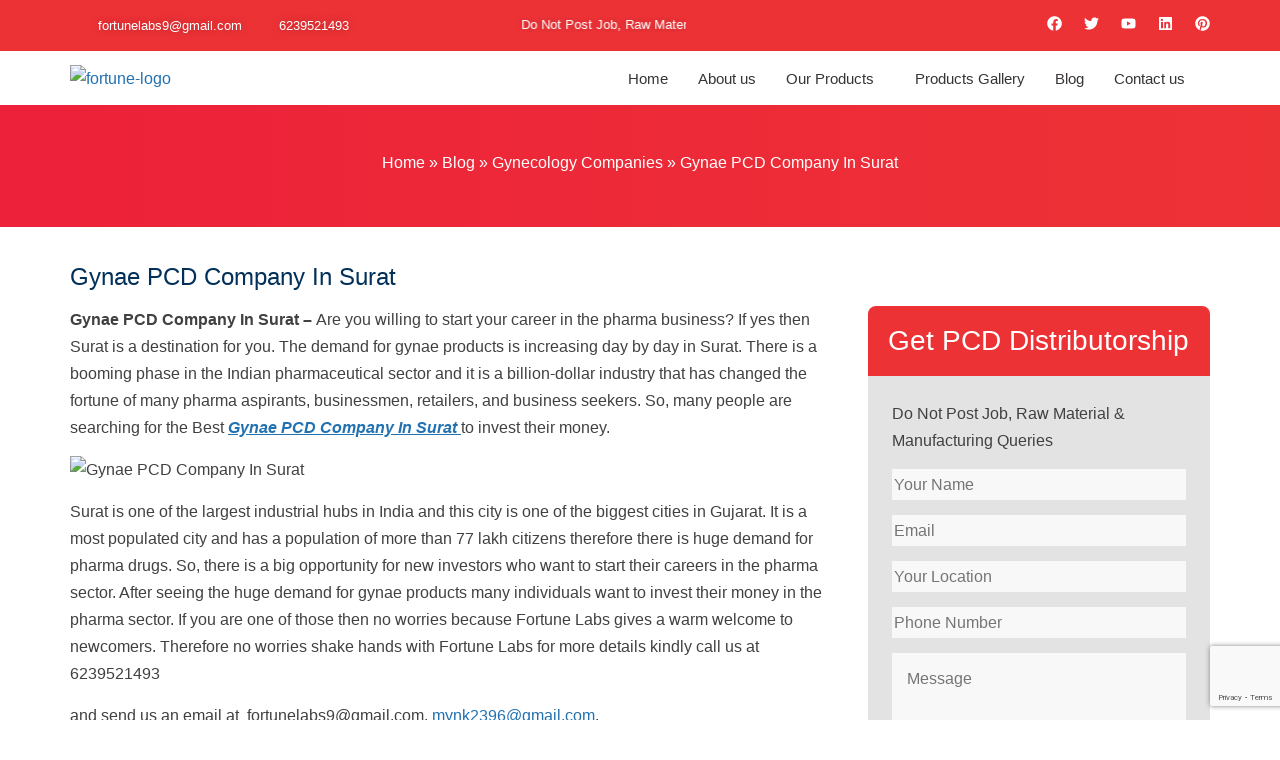

--- FILE ---
content_type: text/html; charset=UTF-8
request_url: https://www.fortunelabs.co/gynae-pcd-company-in-surat/
body_size: 56649
content:
<!DOCTYPE html>
<html lang="en-US" prefix="og: https://ogp.me/ns#">
<head>
	<meta charset="UTF-8" />
	<meta name="viewport" content="width=device-width, initial-scale=1" />
	<link rel="profile" href="https://gmpg.org/xfn/11" />
	<link rel="pingback" href="https://www.fortunelabs.co/xmlrpc.php" />
	
<!-- Search Engine Optimization by Rank Math - https://rankmath.com/ -->
<title>Gynae PCD Company In Surat | Fortune Labs</title>
<meta name="description" content="Gynae PCD Company In Surat - Looking for the Top Gynae PCD Company In Surat then visit Fortune Labs and call us right now."/>
<meta name="robots" content="follow, index, max-snippet:-1, max-video-preview:-1, max-image-preview:large"/>
<link rel="canonical" href="https://www.fortunelabs.co/gynae-pcd-company-in-surat/" />
<meta property="og:locale" content="en_US" />
<meta property="og:type" content="article" />
<meta property="og:title" content="Gynae PCD Company In Surat | Fortune Labs" />
<meta property="og:description" content="Gynae PCD Company In Surat - Looking for the Top Gynae PCD Company In Surat then visit Fortune Labs and call us right now." />
<meta property="og:url" content="https://www.fortunelabs.co/gynae-pcd-company-in-surat/" />
<meta property="og:site_name" content="Fortunelabs" />
<meta property="article:section" content="Gynecology Companies" />
<meta property="og:updated_time" content="2025-10-01T06:05:08+00:00" />
<meta property="og:image" content="https://www.fortunelabs.co/wp-content/uploads/2023/11/Gynae-PCD-Company-In-Surat.jpeg" />
<meta property="og:image:secure_url" content="https://www.fortunelabs.co/wp-content/uploads/2023/11/Gynae-PCD-Company-In-Surat.jpeg" />
<meta property="og:image:width" content="500" />
<meta property="og:image:height" content="333" />
<meta property="og:image:alt" content="Gynae PCD Company In Surat" />
<meta property="og:image:type" content="image/jpeg" />
<meta property="article:published_time" content="2023-11-17T12:04:15+00:00" />
<meta property="article:modified_time" content="2025-10-01T06:05:08+00:00" />
<meta name="twitter:card" content="summary_large_image" />
<meta name="twitter:title" content="Gynae PCD Company In Surat | Fortune Labs" />
<meta name="twitter:description" content="Gynae PCD Company In Surat - Looking for the Top Gynae PCD Company In Surat then visit Fortune Labs and call us right now." />
<meta name="twitter:image" content="https://www.fortunelabs.co/wp-content/uploads/2023/11/Gynae-PCD-Company-In-Surat.jpeg" />
<meta name="twitter:label1" content="Written by" />
<meta name="twitter:data1" content="fortune labs" />
<meta name="twitter:label2" content="Time to read" />
<meta name="twitter:data2" content="4 minutes" />
<script type="application/ld+json" class="rank-math-schema">{"@context":"https://schema.org","@graph":[{"@type":"Organization","@id":"https://www.fortunelabs.co/#organization","name":"Fortune Labs","url":"https://www.fortunelabs.co","logo":{"@type":"ImageObject","@id":"https://www.fortunelabs.co/#logo","url":"https://www.fortunelabs.co/wp-content/uploads/2018/12/logo-2.png","contentUrl":"https://www.fortunelabs.co/wp-content/uploads/2018/12/logo-2.png","caption":"Fortunelabs","inLanguage":"en-US","width":"283","height":"95"}},{"@type":"WebSite","@id":"https://www.fortunelabs.co/#website","url":"https://www.fortunelabs.co","name":"Fortunelabs","publisher":{"@id":"https://www.fortunelabs.co/#organization"},"inLanguage":"en-US"},{"@type":"ImageObject","@id":"https://www.fortunelabs.co/wp-content/uploads/2023/11/Gynae-PCD-Company-In-Surat.jpeg","url":"https://www.fortunelabs.co/wp-content/uploads/2023/11/Gynae-PCD-Company-In-Surat.jpeg","width":"500","height":"333","caption":"Gynae PCD Company In Surat","inLanguage":"en-US"},{"@type":"BreadcrumbList","@id":"https://www.fortunelabs.co/gynae-pcd-company-in-surat/#breadcrumb","itemListElement":[{"@type":"ListItem","position":"1","item":{"@id":"https://www.fortunelabs.co","name":"Home"}},{"@type":"ListItem","position":"2","item":{"@id":"https://www.fortunelabs.co/blog/","name":"Blog"}},{"@type":"ListItem","position":"3","item":{"@id":"https://www.fortunelabs.co/pharma/gynecology-companies/","name":"Gynecology Companies"}},{"@type":"ListItem","position":"4","item":{"@id":"https://www.fortunelabs.co/gynae-pcd-company-in-surat/","name":"Gynae PCD Company In Surat"}}]},{"@type":"WebPage","@id":"https://www.fortunelabs.co/gynae-pcd-company-in-surat/#webpage","url":"https://www.fortunelabs.co/gynae-pcd-company-in-surat/","name":"Gynae PCD Company In Surat | Fortune Labs","datePublished":"2023-11-17T12:04:15+00:00","dateModified":"2025-10-01T06:05:08+00:00","isPartOf":{"@id":"https://www.fortunelabs.co/#website"},"primaryImageOfPage":{"@id":"https://www.fortunelabs.co/wp-content/uploads/2023/11/Gynae-PCD-Company-In-Surat.jpeg"},"inLanguage":"en-US","breadcrumb":{"@id":"https://www.fortunelabs.co/gynae-pcd-company-in-surat/#breadcrumb"}},{"@type":"Person","@id":"https://www.fortunelabs.co/gynae-pcd-company-in-surat/#author","name":"fortune labs","image":{"@type":"ImageObject","@id":"https://secure.gravatar.com/avatar/5eabd7a0ad30ae4f3281634c57b39f65dbdba87608c9959b3085a730c7468644?s=96&amp;d=mm&amp;r=g","url":"https://secure.gravatar.com/avatar/5eabd7a0ad30ae4f3281634c57b39f65dbdba87608c9959b3085a730c7468644?s=96&amp;d=mm&amp;r=g","caption":"fortune labs","inLanguage":"en-US"},"sameAs":["https://www.fortunelabs.co"],"worksFor":{"@id":"https://www.fortunelabs.co/#organization"}},{"@type":"BlogPosting","headline":"Gynae PCD Company In Surat | Fortune Labs","keywords":"Gynae PCD Company In Surat","datePublished":"2023-11-17T12:04:15+00:00","dateModified":"2025-10-01T06:05:08+00:00","articleSection":"Gynecology Companies","author":{"@id":"https://www.fortunelabs.co/gynae-pcd-company-in-surat/#author","name":"fortune labs"},"publisher":{"@id":"https://www.fortunelabs.co/#organization"},"description":"Gynae PCD Company In Surat - Looking for the Top Gynae PCD Company In Surat then visit Fortune Labs and call us right now.","name":"Gynae PCD Company In Surat | Fortune Labs","@id":"https://www.fortunelabs.co/gynae-pcd-company-in-surat/#richSnippet","isPartOf":{"@id":"https://www.fortunelabs.co/gynae-pcd-company-in-surat/#webpage"},"image":{"@id":"https://www.fortunelabs.co/wp-content/uploads/2023/11/Gynae-PCD-Company-In-Surat.jpeg"},"inLanguage":"en-US","mainEntityOfPage":{"@id":"https://www.fortunelabs.co/gynae-pcd-company-in-surat/#webpage"}}]}</script>
<!-- /Rank Math WordPress SEO plugin -->

<link rel="alternate" title="oEmbed (JSON)" type="application/json+oembed" href="https://www.fortunelabs.co/wp-json/oembed/1.0/embed?url=https%3A%2F%2Fwww.fortunelabs.co%2Fgynae-pcd-company-in-surat%2F" />
<link rel="alternate" title="oEmbed (XML)" type="text/xml+oembed" href="https://www.fortunelabs.co/wp-json/oembed/1.0/embed?url=https%3A%2F%2Fwww.fortunelabs.co%2Fgynae-pcd-company-in-surat%2F&#038;format=xml" />
<style id='wp-img-auto-sizes-contain-inline-css'>
img:is([sizes=auto i],[sizes^="auto," i]){contain-intrinsic-size:3000px 1500px}
/*# sourceURL=wp-img-auto-sizes-contain-inline-css */
</style>
<link rel='stylesheet' id='elementor-frontend-css' href='https://www.fortunelabs.co/wp-content/plugins/elementor/assets/css/frontend.min.css?ver=3.29.0' media='all' />
<link rel='stylesheet' id='elementor-post-3914-css' href='https://www.fortunelabs.co/wp-content/uploads/elementor/css/post-3914.css?ver=1766828780' media='all' />
<link rel='stylesheet' id='hfe-widgets-style-css' href='https://www.fortunelabs.co/wp-content/plugins/header-footer-elementor/inc/widgets-css/frontend.css?ver=2.7.1' media='all' />
<link rel='stylesheet' id='hfe-woo-product-grid-css' href='https://www.fortunelabs.co/wp-content/plugins/header-footer-elementor/inc/widgets-css/woo-products.css?ver=2.7.1' media='all' />
<style id='wp-emoji-styles-inline-css'>

	img.wp-smiley, img.emoji {
		display: inline !important;
		border: none !important;
		box-shadow: none !important;
		height: 1em !important;
		width: 1em !important;
		margin: 0 0.07em !important;
		vertical-align: -0.1em !important;
		background: none !important;
		padding: 0 !important;
	}
/*# sourceURL=wp-emoji-styles-inline-css */
</style>
<link rel='stylesheet' id='wp-block-library-css' href='https://www.fortunelabs.co/wp-includes/css/dist/block-library/style.min.css?ver=6.9' media='all' />
<link rel='stylesheet' id='wc-blocks-style-css' href='https://www.fortunelabs.co/wp-content/plugins/woocommerce/assets/client/blocks/wc-blocks.css?ver=wc-9.9.5' media='all' />
<style id='global-styles-inline-css'>
:root{--wp--preset--aspect-ratio--square: 1;--wp--preset--aspect-ratio--4-3: 4/3;--wp--preset--aspect-ratio--3-4: 3/4;--wp--preset--aspect-ratio--3-2: 3/2;--wp--preset--aspect-ratio--2-3: 2/3;--wp--preset--aspect-ratio--16-9: 16/9;--wp--preset--aspect-ratio--9-16: 9/16;--wp--preset--color--black: #000000;--wp--preset--color--cyan-bluish-gray: #abb8c3;--wp--preset--color--white: #ffffff;--wp--preset--color--pale-pink: #f78da7;--wp--preset--color--vivid-red: #cf2e2e;--wp--preset--color--luminous-vivid-orange: #ff6900;--wp--preset--color--luminous-vivid-amber: #fcb900;--wp--preset--color--light-green-cyan: #7bdcb5;--wp--preset--color--vivid-green-cyan: #00d084;--wp--preset--color--pale-cyan-blue: #8ed1fc;--wp--preset--color--vivid-cyan-blue: #0693e3;--wp--preset--color--vivid-purple: #9b51e0;--wp--preset--gradient--vivid-cyan-blue-to-vivid-purple: linear-gradient(135deg,rgb(6,147,227) 0%,rgb(155,81,224) 100%);--wp--preset--gradient--light-green-cyan-to-vivid-green-cyan: linear-gradient(135deg,rgb(122,220,180) 0%,rgb(0,208,130) 100%);--wp--preset--gradient--luminous-vivid-amber-to-luminous-vivid-orange: linear-gradient(135deg,rgb(252,185,0) 0%,rgb(255,105,0) 100%);--wp--preset--gradient--luminous-vivid-orange-to-vivid-red: linear-gradient(135deg,rgb(255,105,0) 0%,rgb(207,46,46) 100%);--wp--preset--gradient--very-light-gray-to-cyan-bluish-gray: linear-gradient(135deg,rgb(238,238,238) 0%,rgb(169,184,195) 100%);--wp--preset--gradient--cool-to-warm-spectrum: linear-gradient(135deg,rgb(74,234,220) 0%,rgb(151,120,209) 20%,rgb(207,42,186) 40%,rgb(238,44,130) 60%,rgb(251,105,98) 80%,rgb(254,248,76) 100%);--wp--preset--gradient--blush-light-purple: linear-gradient(135deg,rgb(255,206,236) 0%,rgb(152,150,240) 100%);--wp--preset--gradient--blush-bordeaux: linear-gradient(135deg,rgb(254,205,165) 0%,rgb(254,45,45) 50%,rgb(107,0,62) 100%);--wp--preset--gradient--luminous-dusk: linear-gradient(135deg,rgb(255,203,112) 0%,rgb(199,81,192) 50%,rgb(65,88,208) 100%);--wp--preset--gradient--pale-ocean: linear-gradient(135deg,rgb(255,245,203) 0%,rgb(182,227,212) 50%,rgb(51,167,181) 100%);--wp--preset--gradient--electric-grass: linear-gradient(135deg,rgb(202,248,128) 0%,rgb(113,206,126) 100%);--wp--preset--gradient--midnight: linear-gradient(135deg,rgb(2,3,129) 0%,rgb(40,116,252) 100%);--wp--preset--font-size--small: 13px;--wp--preset--font-size--medium: 20px;--wp--preset--font-size--large: 36px;--wp--preset--font-size--x-large: 42px;--wp--preset--spacing--20: 0.44rem;--wp--preset--spacing--30: 0.67rem;--wp--preset--spacing--40: 1rem;--wp--preset--spacing--50: 1.5rem;--wp--preset--spacing--60: 2.25rem;--wp--preset--spacing--70: 3.38rem;--wp--preset--spacing--80: 5.06rem;--wp--preset--shadow--natural: 6px 6px 9px rgba(0, 0, 0, 0.2);--wp--preset--shadow--deep: 12px 12px 50px rgba(0, 0, 0, 0.4);--wp--preset--shadow--sharp: 6px 6px 0px rgba(0, 0, 0, 0.2);--wp--preset--shadow--outlined: 6px 6px 0px -3px rgb(255, 255, 255), 6px 6px rgb(0, 0, 0);--wp--preset--shadow--crisp: 6px 6px 0px rgb(0, 0, 0);}:root { --wp--style--global--content-size: 800px;--wp--style--global--wide-size: 1200px; }:where(body) { margin: 0; }.wp-site-blocks > .alignleft { float: left; margin-right: 2em; }.wp-site-blocks > .alignright { float: right; margin-left: 2em; }.wp-site-blocks > .aligncenter { justify-content: center; margin-left: auto; margin-right: auto; }:where(.wp-site-blocks) > * { margin-block-start: 24px; margin-block-end: 0; }:where(.wp-site-blocks) > :first-child { margin-block-start: 0; }:where(.wp-site-blocks) > :last-child { margin-block-end: 0; }:root { --wp--style--block-gap: 24px; }:root :where(.is-layout-flow) > :first-child{margin-block-start: 0;}:root :where(.is-layout-flow) > :last-child{margin-block-end: 0;}:root :where(.is-layout-flow) > *{margin-block-start: 24px;margin-block-end: 0;}:root :where(.is-layout-constrained) > :first-child{margin-block-start: 0;}:root :where(.is-layout-constrained) > :last-child{margin-block-end: 0;}:root :where(.is-layout-constrained) > *{margin-block-start: 24px;margin-block-end: 0;}:root :where(.is-layout-flex){gap: 24px;}:root :where(.is-layout-grid){gap: 24px;}.is-layout-flow > .alignleft{float: left;margin-inline-start: 0;margin-inline-end: 2em;}.is-layout-flow > .alignright{float: right;margin-inline-start: 2em;margin-inline-end: 0;}.is-layout-flow > .aligncenter{margin-left: auto !important;margin-right: auto !important;}.is-layout-constrained > .alignleft{float: left;margin-inline-start: 0;margin-inline-end: 2em;}.is-layout-constrained > .alignright{float: right;margin-inline-start: 2em;margin-inline-end: 0;}.is-layout-constrained > .aligncenter{margin-left: auto !important;margin-right: auto !important;}.is-layout-constrained > :where(:not(.alignleft):not(.alignright):not(.alignfull)){max-width: var(--wp--style--global--content-size);margin-left: auto !important;margin-right: auto !important;}.is-layout-constrained > .alignwide{max-width: var(--wp--style--global--wide-size);}body .is-layout-flex{display: flex;}.is-layout-flex{flex-wrap: wrap;align-items: center;}.is-layout-flex > :is(*, div){margin: 0;}body .is-layout-grid{display: grid;}.is-layout-grid > :is(*, div){margin: 0;}body{padding-top: 0px;padding-right: 0px;padding-bottom: 0px;padding-left: 0px;}a:where(:not(.wp-element-button)){text-decoration: underline;}:root :where(.wp-element-button, .wp-block-button__link){background-color: #32373c;border-width: 0;color: #fff;font-family: inherit;font-size: inherit;font-style: inherit;font-weight: inherit;letter-spacing: inherit;line-height: inherit;padding-top: calc(0.667em + 2px);padding-right: calc(1.333em + 2px);padding-bottom: calc(0.667em + 2px);padding-left: calc(1.333em + 2px);text-decoration: none;text-transform: inherit;}.has-black-color{color: var(--wp--preset--color--black) !important;}.has-cyan-bluish-gray-color{color: var(--wp--preset--color--cyan-bluish-gray) !important;}.has-white-color{color: var(--wp--preset--color--white) !important;}.has-pale-pink-color{color: var(--wp--preset--color--pale-pink) !important;}.has-vivid-red-color{color: var(--wp--preset--color--vivid-red) !important;}.has-luminous-vivid-orange-color{color: var(--wp--preset--color--luminous-vivid-orange) !important;}.has-luminous-vivid-amber-color{color: var(--wp--preset--color--luminous-vivid-amber) !important;}.has-light-green-cyan-color{color: var(--wp--preset--color--light-green-cyan) !important;}.has-vivid-green-cyan-color{color: var(--wp--preset--color--vivid-green-cyan) !important;}.has-pale-cyan-blue-color{color: var(--wp--preset--color--pale-cyan-blue) !important;}.has-vivid-cyan-blue-color{color: var(--wp--preset--color--vivid-cyan-blue) !important;}.has-vivid-purple-color{color: var(--wp--preset--color--vivid-purple) !important;}.has-black-background-color{background-color: var(--wp--preset--color--black) !important;}.has-cyan-bluish-gray-background-color{background-color: var(--wp--preset--color--cyan-bluish-gray) !important;}.has-white-background-color{background-color: var(--wp--preset--color--white) !important;}.has-pale-pink-background-color{background-color: var(--wp--preset--color--pale-pink) !important;}.has-vivid-red-background-color{background-color: var(--wp--preset--color--vivid-red) !important;}.has-luminous-vivid-orange-background-color{background-color: var(--wp--preset--color--luminous-vivid-orange) !important;}.has-luminous-vivid-amber-background-color{background-color: var(--wp--preset--color--luminous-vivid-amber) !important;}.has-light-green-cyan-background-color{background-color: var(--wp--preset--color--light-green-cyan) !important;}.has-vivid-green-cyan-background-color{background-color: var(--wp--preset--color--vivid-green-cyan) !important;}.has-pale-cyan-blue-background-color{background-color: var(--wp--preset--color--pale-cyan-blue) !important;}.has-vivid-cyan-blue-background-color{background-color: var(--wp--preset--color--vivid-cyan-blue) !important;}.has-vivid-purple-background-color{background-color: var(--wp--preset--color--vivid-purple) !important;}.has-black-border-color{border-color: var(--wp--preset--color--black) !important;}.has-cyan-bluish-gray-border-color{border-color: var(--wp--preset--color--cyan-bluish-gray) !important;}.has-white-border-color{border-color: var(--wp--preset--color--white) !important;}.has-pale-pink-border-color{border-color: var(--wp--preset--color--pale-pink) !important;}.has-vivid-red-border-color{border-color: var(--wp--preset--color--vivid-red) !important;}.has-luminous-vivid-orange-border-color{border-color: var(--wp--preset--color--luminous-vivid-orange) !important;}.has-luminous-vivid-amber-border-color{border-color: var(--wp--preset--color--luminous-vivid-amber) !important;}.has-light-green-cyan-border-color{border-color: var(--wp--preset--color--light-green-cyan) !important;}.has-vivid-green-cyan-border-color{border-color: var(--wp--preset--color--vivid-green-cyan) !important;}.has-pale-cyan-blue-border-color{border-color: var(--wp--preset--color--pale-cyan-blue) !important;}.has-vivid-cyan-blue-border-color{border-color: var(--wp--preset--color--vivid-cyan-blue) !important;}.has-vivid-purple-border-color{border-color: var(--wp--preset--color--vivid-purple) !important;}.has-vivid-cyan-blue-to-vivid-purple-gradient-background{background: var(--wp--preset--gradient--vivid-cyan-blue-to-vivid-purple) !important;}.has-light-green-cyan-to-vivid-green-cyan-gradient-background{background: var(--wp--preset--gradient--light-green-cyan-to-vivid-green-cyan) !important;}.has-luminous-vivid-amber-to-luminous-vivid-orange-gradient-background{background: var(--wp--preset--gradient--luminous-vivid-amber-to-luminous-vivid-orange) !important;}.has-luminous-vivid-orange-to-vivid-red-gradient-background{background: var(--wp--preset--gradient--luminous-vivid-orange-to-vivid-red) !important;}.has-very-light-gray-to-cyan-bluish-gray-gradient-background{background: var(--wp--preset--gradient--very-light-gray-to-cyan-bluish-gray) !important;}.has-cool-to-warm-spectrum-gradient-background{background: var(--wp--preset--gradient--cool-to-warm-spectrum) !important;}.has-blush-light-purple-gradient-background{background: var(--wp--preset--gradient--blush-light-purple) !important;}.has-blush-bordeaux-gradient-background{background: var(--wp--preset--gradient--blush-bordeaux) !important;}.has-luminous-dusk-gradient-background{background: var(--wp--preset--gradient--luminous-dusk) !important;}.has-pale-ocean-gradient-background{background: var(--wp--preset--gradient--pale-ocean) !important;}.has-electric-grass-gradient-background{background: var(--wp--preset--gradient--electric-grass) !important;}.has-midnight-gradient-background{background: var(--wp--preset--gradient--midnight) !important;}.has-small-font-size{font-size: var(--wp--preset--font-size--small) !important;}.has-medium-font-size{font-size: var(--wp--preset--font-size--medium) !important;}.has-large-font-size{font-size: var(--wp--preset--font-size--large) !important;}.has-x-large-font-size{font-size: var(--wp--preset--font-size--x-large) !important;}
/*# sourceURL=global-styles-inline-css */
</style>

<link rel='stylesheet' id='editorskit-frontend-css' href='https://www.fortunelabs.co/wp-content/plugins/block-options/build/style.build.css?ver=new' media='all' />
<link rel='stylesheet' id='wp-components-css' href='https://www.fortunelabs.co/wp-includes/css/dist/components/style.min.css?ver=6.9' media='all' />
<link rel='stylesheet' id='wp-preferences-css' href='https://www.fortunelabs.co/wp-includes/css/dist/preferences/style.min.css?ver=6.9' media='all' />
<link rel='stylesheet' id='wp-block-editor-css' href='https://www.fortunelabs.co/wp-includes/css/dist/block-editor/style.min.css?ver=6.9' media='all' />
<link rel='stylesheet' id='wp-reusable-blocks-css' href='https://www.fortunelabs.co/wp-includes/css/dist/reusable-blocks/style.min.css?ver=6.9' media='all' />
<link rel='stylesheet' id='wp-patterns-css' href='https://www.fortunelabs.co/wp-includes/css/dist/patterns/style.min.css?ver=6.9' media='all' />
<link rel='stylesheet' id='wp-editor-css' href='https://www.fortunelabs.co/wp-includes/css/dist/editor/style.min.css?ver=6.9' media='all' />
<link rel='stylesheet' id='blocks-ape-gallery-style-css-css' href='https://www.fortunelabs.co/wp-content/plugins/gallery-images-ape/modules/block/dist/blocks.style.build.css?ver=2.2.6' media='all' />
<link rel='stylesheet' id='block-robo-gallery-style-css-css' href='https://www.fortunelabs.co/wp-content/plugins/robo-gallery/includes/extensions/block/dist/blocks.style.build.css?ver=5.0.5' media='all' />
<link rel='stylesheet' id='bt_cc_style-css' href='https://www.fortunelabs.co/wp-content/plugins/bt_cost_calculator/style.min.css?ver=6.9' media='all' />
<link rel='stylesheet' id='contact-form-7-css' href='https://www.fortunelabs.co/wp-content/plugins/contact-form-7/includes/css/styles.css?ver=6.0.6' media='all' />
<link rel='stylesheet' id='float-menu-css' href='https://www.fortunelabs.co/wp-content/plugins/float-menu/public/assets/css/style.min.css?ver=7.1.2' media='all' />
<link rel='stylesheet' id='float-menu-fontawesome-css' href='https://www.fortunelabs.co/wp-content/plugins/float-menu/vendors/fontawesome/css/all.min.css?ver=6.7.1' media='all' />
<link rel='stylesheet' id='bwg_fonts-css' href='https://www.fortunelabs.co/wp-content/plugins/photo-gallery/css/bwg-fonts/fonts.css?ver=0.0.1' media='all' />
<link rel='stylesheet' id='sumoselect-css' href='https://www.fortunelabs.co/wp-content/plugins/photo-gallery/css/sumoselect.min.css?ver=3.4.6' media='all' />
<link rel='stylesheet' id='mCustomScrollbar-css' href='https://www.fortunelabs.co/wp-content/plugins/photo-gallery/css/jquery.mCustomScrollbar.min.css?ver=3.1.5' media='all' />
<link rel='stylesheet' id='bwg_googlefonts-css' href='https://fonts.googleapis.com/css?family=Ubuntu&#038;subset=greek,latin,greek-ext,vietnamese,cyrillic-ext,latin-ext,cyrillic' media='all' />
<link rel='stylesheet' id='bwg_frontend-css' href='https://www.fortunelabs.co/wp-content/plugins/photo-gallery/css/styles.min.css?ver=1.8.35' media='all' />
<link rel='stylesheet' id='woocommerce-layout-css' href='https://www.fortunelabs.co/wp-content/plugins/woocommerce/assets/css/woocommerce-layout.css?ver=9.9.5' media='all' />
<link rel='stylesheet' id='woocommerce-smallscreen-css' href='https://www.fortunelabs.co/wp-content/plugins/woocommerce/assets/css/woocommerce-smallscreen.css?ver=9.9.5' media='only screen and (max-width: 768px)' />
<link rel='stylesheet' id='woocommerce-general-css' href='https://www.fortunelabs.co/wp-content/plugins/woocommerce/assets/css/woocommerce.css?ver=9.9.5' media='all' />
<style id='woocommerce-inline-inline-css'>
.woocommerce form .form-row .required { visibility: visible; }
/*# sourceURL=woocommerce-inline-inline-css */
</style>
<link rel='stylesheet' id='rt-wls-css' href='https://www.fortunelabs.co/wp-content/plugins/wp-logo-showcase/assets/css/wplogoshowcase.css?ver=1.4.5' media='all' />
<link rel='stylesheet' id='wpcf7-redirect-script-frontend-css' href='https://www.fortunelabs.co/wp-content/plugins/wpcf7-redirect/build/assets/frontend-script.css?ver=2c532d7e2be36f6af233' media='all' />
<link rel='stylesheet' id='crp-style-rounded-thumbs-css' href='https://www.fortunelabs.co/wp-content/plugins/contextual-related-posts/css/rounded-thumbs.min.css?ver=4.0.3' media='all' />
<style id='crp-style-rounded-thumbs-inline-css'>

			.crp_related.crp-rounded-thumbs a {
				width: 150px;
                height: 150px;
				text-decoration: none;
			}
			.crp_related.crp-rounded-thumbs img {
				max-width: 150px;
				margin: auto;
			}
			.crp_related.crp-rounded-thumbs .crp_title {
				width: 100%;
			}
			
/*# sourceURL=crp-style-rounded-thumbs-inline-css */
</style>
<link rel='stylesheet' id='hfe-style-css' href='https://www.fortunelabs.co/wp-content/plugins/header-footer-elementor/assets/css/header-footer-elementor.css?ver=2.7.1' media='all' />
<link rel='stylesheet' id='elementor-post-3800-css' href='https://www.fortunelabs.co/wp-content/uploads/elementor/css/post-3800.css?ver=1766828780' media='all' />
<link rel='stylesheet' id='elementor-post-8371-css' href='https://www.fortunelabs.co/wp-content/uploads/elementor/css/post-8371.css?ver=1766831186' media='all' />
<link rel='stylesheet' id='brands-styles-css' href='https://www.fortunelabs.co/wp-content/plugins/woocommerce/assets/css/brands.css?ver=9.9.5' media='all' />
<link rel='stylesheet' id='hello-elementor-css' href='https://www.fortunelabs.co/wp-content/themes/hello-elementor/style.min.css?ver=3.4.3' media='all' />
<link rel='stylesheet' id='hello-elementor-theme-style-css' href='https://www.fortunelabs.co/wp-content/themes/hello-elementor/theme.min.css?ver=3.4.3' media='all' />
<link rel='stylesheet' id='hello-elementor-header-footer-css' href='https://www.fortunelabs.co/wp-content/themes/hello-elementor/header-footer.min.css?ver=3.4.3' media='all' />
<link rel='stylesheet' id='font-awesome-css' href='https://www.fortunelabs.co/wp-content/plugins/elementor/assets/lib/font-awesome/css/font-awesome.min.css?ver=4.7.0' media='all' />
<link rel='stylesheet' id='dflip-style-css' href='https://www.fortunelabs.co/wp-content/plugins/3d-flipbook-dflip-lite/assets/css/dflip.min.css?ver=2.3.67' media='all' />
<link rel='stylesheet' id='wce_frontend_css-css' href='//www.fortunelabs.co/wp-content/plugins/woocommerce-catalog-enquiry/assets/frontend/css/frontend.css?ver=5.0.12' media='all' />
<style id='wce_frontend_css-inline-css'>
				
				/* The Modal (background) */
                button.custom_enquiry_buttons_css_new { padding: px; font-size: px; border-radius: px; border-style: solid; border-width: px; background-image: linear-gradient(,);  border-color: ; color:  !important;}button.custom_enquiry_buttons_css_new:hover{background-image: none; background-color: ; color: ;}
				#woocommerce-catalog .catalog-modal {
				    display: none; /* Hidden by default */
				    position: fixed; /* Stay in place */
				    z-index: 100000; /* Sit on top */
				    /*padding-top: 100px;*/ /* Location of the box */
				    left: 0;
				    top: 0;
				    width: 100%; /* Full width */
				    height: 100%; /* Full height */
				    overflow: auto; /* Enable scroll if needed */
                    background-color: rgb(0,0,0,0.4); /* Fallback color */
				}
/*# sourceURL=wce_frontend_css-inline-css */
</style>
<link rel='stylesheet' id='popup-maker-site-css' href='https://www.fortunelabs.co/wp-content/plugins/popup-maker/assets/css/pum-site.min.css?ver=1.20.5' media='all' />
<style id='popup-maker-site-inline-css'>
/* Popup Google Fonts */
@import url('//fonts.googleapis.com/css?family=Montserrat:100');

/* Popup Theme 7281: Content Only - For use with page builders or block editor */
.pum-theme-7281, .pum-theme-content-only { background-color: rgba( 0, 0, 0, 0.70 ) } 
.pum-theme-7281 .pum-container, .pum-theme-content-only .pum-container { padding: 0px; border-radius: 0px; border: 1px none #000000; box-shadow: 0px 0px 0px 0px rgba( 2, 2, 2, 0.00 ) } 
.pum-theme-7281 .pum-title, .pum-theme-content-only .pum-title { color: #000000; text-align: left; text-shadow: 0px 0px 0px rgba( 2, 2, 2, 0.23 ); font-family: inherit; font-weight: 400; font-size: 32px; line-height: 36px } 
.pum-theme-7281 .pum-content, .pum-theme-content-only .pum-content { color: #8c8c8c; font-family: inherit; font-weight: 400 } 
.pum-theme-7281 .pum-content + .pum-close, .pum-theme-content-only .pum-content + .pum-close { position: absolute; height: 18px; width: 18px; left: auto; right: 7px; bottom: auto; top: 7px; padding: 0px; color: #000000; font-family: inherit; font-weight: 700; font-size: 20px; line-height: 20px; border: 1px none #ffffff; border-radius: 15px; box-shadow: 0px 0px 0px 0px rgba( 2, 2, 2, 0.00 ); text-shadow: 0px 0px 0px rgba( 0, 0, 0, 0.00 ); background-color: rgba( 255, 255, 255, 0.00 ) } 

/* Popup Theme 7280: Floating Bar - Soft Blue */
.pum-theme-7280, .pum-theme-floating-bar { background-color: rgba( 255, 255, 255, 0.00 ) } 
.pum-theme-7280 .pum-container, .pum-theme-floating-bar .pum-container { padding: 8px; border-radius: 0px; border: 1px none #000000; box-shadow: 1px 1px 3px 0px rgba( 2, 2, 2, 0.23 ); background-color: rgba( 238, 246, 252, 1.00 ) } 
.pum-theme-7280 .pum-title, .pum-theme-floating-bar .pum-title { color: #505050; text-align: left; text-shadow: 0px 0px 0px rgba( 2, 2, 2, 0.23 ); font-family: inherit; font-weight: 400; font-size: 32px; line-height: 36px } 
.pum-theme-7280 .pum-content, .pum-theme-floating-bar .pum-content { color: #505050; font-family: inherit; font-weight: 400 } 
.pum-theme-7280 .pum-content + .pum-close, .pum-theme-floating-bar .pum-content + .pum-close { position: absolute; height: 18px; width: 18px; left: auto; right: 5px; bottom: auto; top: 50%; padding: 0px; color: #505050; font-family: Sans-Serif; font-weight: 700; font-size: 15px; line-height: 18px; border: 1px solid #505050; border-radius: 15px; box-shadow: 0px 0px 0px 0px rgba( 2, 2, 2, 0.00 ); text-shadow: 0px 0px 0px rgba( 0, 0, 0, 0.00 ); background-color: rgba( 255, 255, 255, 0.00 ); transform: translate(0, -50%) } 

/* Popup Theme 7278: Cutting Edge */
.pum-theme-7278, .pum-theme-cutting-edge { background-color: rgba( 0, 0, 0, 0.50 ) } 
.pum-theme-7278 .pum-container, .pum-theme-cutting-edge .pum-container { padding: 18px; border-radius: 0px; border: 1px none #000000; box-shadow: 0px 10px 25px 0px rgba( 2, 2, 2, 0.50 ); background-color: rgba( 30, 115, 190, 1.00 ) } 
.pum-theme-7278 .pum-title, .pum-theme-cutting-edge .pum-title { color: #ffffff; text-align: left; text-shadow: 0px 0px 0px rgba( 2, 2, 2, 0.23 ); font-family: Sans-Serif; font-weight: 100; font-size: 26px; line-height: 28px } 
.pum-theme-7278 .pum-content, .pum-theme-cutting-edge .pum-content { color: #ffffff; font-family: inherit; font-weight: 100 } 
.pum-theme-7278 .pum-content + .pum-close, .pum-theme-cutting-edge .pum-content + .pum-close { position: absolute; height: 24px; width: 24px; left: auto; right: 0px; bottom: auto; top: 0px; padding: 0px; color: #1e73be; font-family: Times New Roman; font-weight: 100; font-size: 32px; line-height: 24px; border: 1px none #ffffff; border-radius: 0px; box-shadow: -1px 1px 1px 0px rgba( 2, 2, 2, 0.10 ); text-shadow: -1px 1px 1px rgba( 0, 0, 0, 0.10 ); background-color: rgba( 238, 238, 34, 1.00 ) } 

/* Popup Theme 7279: Framed Border */
.pum-theme-7279, .pum-theme-framed-border { background-color: rgba( 255, 255, 255, 0.50 ) } 
.pum-theme-7279 .pum-container, .pum-theme-framed-border .pum-container { padding: 18px; border-radius: 0px; border: 20px outset #dd3333; box-shadow: 1px 1px 3px 0px rgba( 2, 2, 2, 0.97 ) inset; background-color: rgba( 255, 251, 239, 1.00 ) } 
.pum-theme-7279 .pum-title, .pum-theme-framed-border .pum-title { color: #000000; text-align: left; text-shadow: 0px 0px 0px rgba( 2, 2, 2, 0.23 ); font-family: inherit; font-weight: 100; font-size: 32px; line-height: 36px } 
.pum-theme-7279 .pum-content, .pum-theme-framed-border .pum-content { color: #2d2d2d; font-family: inherit; font-weight: 100 } 
.pum-theme-7279 .pum-content + .pum-close, .pum-theme-framed-border .pum-content + .pum-close { position: absolute; height: 20px; width: 20px; left: auto; right: -20px; bottom: auto; top: -20px; padding: 0px; color: #ffffff; font-family: Tahoma; font-weight: 700; font-size: 16px; line-height: 18px; border: 1px none #ffffff; border-radius: 0px; box-shadow: 0px 0px 0px 0px rgba( 2, 2, 2, 0.23 ); text-shadow: 0px 0px 0px rgba( 0, 0, 0, 0.23 ); background-color: rgba( 0, 0, 0, 0.55 ) } 

/* Popup Theme 7277: Hello Box */
.pum-theme-7277, .pum-theme-hello-box { background-color: rgba( 0, 0, 0, 0.75 ) } 
.pum-theme-7277 .pum-container, .pum-theme-hello-box .pum-container { padding: 30px; border-radius: 80px; border: 14px solid #81d742; box-shadow: 0px 0px 0px 0px rgba( 2, 2, 2, 0.00 ); background-color: rgba( 255, 255, 255, 1.00 ) } 
.pum-theme-7277 .pum-title, .pum-theme-hello-box .pum-title { color: #2d2d2d; text-align: left; text-shadow: 0px 0px 0px rgba( 2, 2, 2, 0.23 ); font-family: Montserrat; font-weight: 100; font-size: 32px; line-height: 36px } 
.pum-theme-7277 .pum-content, .pum-theme-hello-box .pum-content { color: #2d2d2d; font-family: inherit; font-weight: 100 } 
.pum-theme-7277 .pum-content + .pum-close, .pum-theme-hello-box .pum-content + .pum-close { position: absolute; height: auto; width: auto; left: auto; right: -30px; bottom: auto; top: -30px; padding: 0px; color: #2d2d2d; font-family: Times New Roman; font-weight: 100; font-size: 32px; line-height: 28px; border: 1px none #ffffff; border-radius: 28px; box-shadow: 0px 0px 0px 0px rgba( 2, 2, 2, 0.23 ); text-shadow: 0px 0px 0px rgba( 0, 0, 0, 0.23 ); background-color: rgba( 255, 255, 255, 1.00 ) } 

/* Popup Theme 7276: Enterprise Blue */
.pum-theme-7276, .pum-theme-enterprise-blue { background-color: rgba( 0, 0, 0, 0.70 ) } 
.pum-theme-7276 .pum-container, .pum-theme-enterprise-blue .pum-container { padding: 28px; border-radius: 5px; border: 1px none #000000; box-shadow: 0px 10px 25px 4px rgba( 2, 2, 2, 0.50 ); background-color: rgba( 255, 255, 255, 1.00 ) } 
.pum-theme-7276 .pum-title, .pum-theme-enterprise-blue .pum-title { color: #315b7c; text-align: left; text-shadow: 0px 0px 0px rgba( 2, 2, 2, 0.23 ); font-family: inherit; font-weight: 100; font-size: 34px; line-height: 36px } 
.pum-theme-7276 .pum-content, .pum-theme-enterprise-blue .pum-content { color: #2d2d2d; font-family: inherit; font-weight: 100 } 
.pum-theme-7276 .pum-content + .pum-close, .pum-theme-enterprise-blue .pum-content + .pum-close { position: absolute; height: 28px; width: 28px; left: auto; right: 8px; bottom: auto; top: 8px; padding: 4px; color: #ffffff; font-family: Times New Roman; font-weight: 100; font-size: 20px; line-height: 20px; border: 1px none #ffffff; border-radius: 42px; box-shadow: 0px 0px 0px 0px rgba( 2, 2, 2, 0.23 ); text-shadow: 0px 0px 0px rgba( 0, 0, 0, 0.23 ); background-color: rgba( 49, 91, 124, 1.00 ) } 

/* Popup Theme 7275: Light Box */
.pum-theme-7275, .pum-theme-lightbox { background-color: rgba( 0, 0, 0, 0.60 ) } 
.pum-theme-7275 .pum-container, .pum-theme-lightbox .pum-container { padding: 18px; border-radius: 3px; border: 8px solid #000000; box-shadow: 0px 0px 30px 0px rgba( 2, 2, 2, 1.00 ); background-color: rgba( 255, 255, 255, 1.00 ) } 
.pum-theme-7275 .pum-title, .pum-theme-lightbox .pum-title { color: #000000; text-align: left; text-shadow: 0px 0px 0px rgba( 2, 2, 2, 0.23 ); font-family: inherit; font-weight: 100; font-size: 32px; line-height: 36px } 
.pum-theme-7275 .pum-content, .pum-theme-lightbox .pum-content { color: #000000; font-family: inherit; font-weight: 100 } 
.pum-theme-7275 .pum-content + .pum-close, .pum-theme-lightbox .pum-content + .pum-close { position: absolute; height: 26px; width: 26px; left: auto; right: -13px; bottom: auto; top: -13px; padding: 0px; color: #ffffff; font-family: Arial; font-weight: 100; font-size: 24px; line-height: 24px; border: 2px solid #ffffff; border-radius: 26px; box-shadow: 0px 0px 15px 1px rgba( 2, 2, 2, 0.75 ); text-shadow: 0px 0px 0px rgba( 0, 0, 0, 0.23 ); background-color: rgba( 0, 0, 0, 1.00 ) } 

/* Popup Theme 7274: Default Theme */
.pum-theme-7274, .pum-theme-default-theme { background-color: rgba( 255, 255, 255, 1.00 ) } 
.pum-theme-7274 .pum-container, .pum-theme-default-theme .pum-container { padding: 18px; border-radius: 0px; border: 1px none #000000; box-shadow: 1px 1px 3px 0px rgba( 2, 2, 2, 0.23 ); background-color: rgba( 249, 249, 249, 1.00 ) } 
.pum-theme-7274 .pum-title, .pum-theme-default-theme .pum-title { color: #000000; text-align: left; text-shadow: 0px 0px 0px rgba( 2, 2, 2, 0.23 ); font-family: inherit; font-weight: 400; font-size: 32px; font-style: normal; line-height: 36px } 
.pum-theme-7274 .pum-content, .pum-theme-default-theme .pum-content { color: #8c8c8c; font-family: inherit; font-weight: 400; font-style: inherit } 
.pum-theme-7274 .pum-content + .pum-close, .pum-theme-default-theme .pum-content + .pum-close { position: absolute; height: auto; width: auto; left: auto; right: 0px; bottom: auto; top: 0px; padding: 8px; color: #ffffff; font-family: inherit; font-weight: 400; font-size: 12px; font-style: inherit; line-height: 36px; border: 1px none #ffffff; border-radius: 0px; box-shadow: 1px 1px 3px 0px rgba( 2, 2, 2, 0.23 ); text-shadow: 0px 0px 0px rgba( 0, 0, 0, 0.23 ); background-color: rgba( 0, 183, 205, 1.00 ) } 

#pum-7283 {z-index: 1999999999}
#pum-7609 {z-index: 1999999999}
#pum-7282 {z-index: 1999999999}

/*# sourceURL=popup-maker-site-inline-css */
</style>
<link rel='stylesheet' id='hfe-elementor-icons-css' href='https://www.fortunelabs.co/wp-content/plugins/elementor/assets/lib/eicons/css/elementor-icons.min.css?ver=5.34.0' media='all' />
<link rel='stylesheet' id='hfe-icons-list-css' href='https://www.fortunelabs.co/wp-content/plugins/elementor/assets/css/widget-icon-list.min.css?ver=3.24.3' media='all' />
<link rel='stylesheet' id='hfe-social-icons-css' href='https://www.fortunelabs.co/wp-content/plugins/elementor/assets/css/widget-social-icons.min.css?ver=3.24.0' media='all' />
<link rel='stylesheet' id='hfe-social-share-icons-brands-css' href='https://www.fortunelabs.co/wp-content/plugins/elementor/assets/lib/font-awesome/css/brands.css?ver=5.15.3' media='all' />
<link rel='stylesheet' id='hfe-social-share-icons-fontawesome-css' href='https://www.fortunelabs.co/wp-content/plugins/elementor/assets/lib/font-awesome/css/fontawesome.css?ver=5.15.3' media='all' />
<link rel='stylesheet' id='hfe-nav-menu-icons-css' href='https://www.fortunelabs.co/wp-content/plugins/elementor/assets/lib/font-awesome/css/solid.css?ver=5.15.3' media='all' />
<link rel='stylesheet' id='ekit-widget-styles-css' href='https://www.fortunelabs.co/wp-content/plugins/elementskit-lite/widgets/init/assets/css/widget-styles.css?ver=3.5.2' media='all' />
<link rel='stylesheet' id='ekit-responsive-css' href='https://www.fortunelabs.co/wp-content/plugins/elementskit-lite/widgets/init/assets/css/responsive.css?ver=3.5.2' media='all' />
<link rel='stylesheet' id='eael-general-css' href='https://www.fortunelabs.co/wp-content/plugins/essential-addons-for-elementor-lite/assets/front-end/css/view/general.min.css?ver=6.5.4' media='all' />
<link rel='stylesheet' id='ald-styles-css' href='https://www.fortunelabs.co/wp-content/plugins/ajax-load-more-anything/assets/styles.min.css?ver=3.3.8' media='all' />
<link rel='stylesheet' id='elementor-gf-local-lora-css' href='https://www.fortunelabs.co/wp-content/uploads/elementor/google-fonts/css/lora.css?ver=1747128714' media='all' />
<link rel='stylesheet' id='elementor-gf-local-inter-css' href='https://www.fortunelabs.co/wp-content/uploads/elementor/google-fonts/css/inter.css?ver=1747128719' media='all' />
<link rel='stylesheet' id='elementor-gf-local-oswald-css' href='https://www.fortunelabs.co/wp-content/uploads/elementor/google-fonts/css/oswald.css?ver=1747128713' media='all' />
<!--n2css--><!--n2js--><script src="https://www.fortunelabs.co/wp-includes/js/jquery/jquery.min.js?ver=3.7.1" id="jquery-core-js"></script>
<script src="https://www.fortunelabs.co/wp-includes/js/jquery/jquery-migrate.min.js?ver=3.4.1" id="jquery-migrate-js"></script>
<script id="jquery-js-after">
!function($){"use strict";$(document).ready(function(){$(this).scrollTop()>100&&$(".hfe-scroll-to-top-wrap").removeClass("hfe-scroll-to-top-hide"),$(window).scroll(function(){$(this).scrollTop()<100?$(".hfe-scroll-to-top-wrap").fadeOut(300):$(".hfe-scroll-to-top-wrap").fadeIn(300)}),$(".hfe-scroll-to-top-wrap").on("click",function(){$("html, body").animate({scrollTop:0},300);return!1})})}(jQuery);
!function($){'use strict';$(document).ready(function(){var bar=$('.hfe-reading-progress-bar');if(!bar.length)return;$(window).on('scroll',function(){var s=$(window).scrollTop(),d=$(document).height()-$(window).height(),p=d? s/d*100:0;bar.css('width',p+'%')});});}(jQuery);
//# sourceURL=jquery-js-after
</script>
<script src="https://www.fortunelabs.co/wp-content/plugins/bt_cost_calculator/jquery.dd.js?ver=6.9" id="bt_cc_dd-js"></script>
<script src="https://www.fortunelabs.co/wp-content/plugins/photo-gallery/js/jquery.sumoselect.min.js?ver=3.4.6" id="sumoselect-js"></script>
<script src="https://www.fortunelabs.co/wp-content/plugins/photo-gallery/js/tocca.min.js?ver=2.0.9" id="bwg_mobile-js"></script>
<script src="https://www.fortunelabs.co/wp-content/plugins/photo-gallery/js/jquery.mCustomScrollbar.concat.min.js?ver=3.1.5" id="mCustomScrollbar-js"></script>
<script src="https://www.fortunelabs.co/wp-content/plugins/photo-gallery/js/jquery.fullscreen.min.js?ver=0.6.0" id="jquery-fullscreen-js"></script>
<script id="bwg_frontend-js-extra">
var bwg_objectsL10n = {"bwg_field_required":"field is required.","bwg_mail_validation":"This is not a valid email address.","bwg_search_result":"There are no images matching your search.","bwg_select_tag":"Select Tag","bwg_order_by":"Order By","bwg_search":"Search","bwg_show_ecommerce":"Show Ecommerce","bwg_hide_ecommerce":"Hide Ecommerce","bwg_show_comments":"Show Comments","bwg_hide_comments":"Hide Comments","bwg_restore":"Restore","bwg_maximize":"Maximize","bwg_fullscreen":"Fullscreen","bwg_exit_fullscreen":"Exit Fullscreen","bwg_search_tag":"SEARCH...","bwg_tag_no_match":"No tags found","bwg_all_tags_selected":"All tags selected","bwg_tags_selected":"tags selected","play":"Play","pause":"Pause","is_pro":"","bwg_play":"Play","bwg_pause":"Pause","bwg_hide_info":"Hide info","bwg_show_info":"Show info","bwg_hide_rating":"Hide rating","bwg_show_rating":"Show rating","ok":"Ok","cancel":"Cancel","select_all":"Select all","lazy_load":"0","lazy_loader":"https://www.fortunelabs.co/wp-content/plugins/photo-gallery/images/ajax_loader.png","front_ajax":"0","bwg_tag_see_all":"see all tags","bwg_tag_see_less":"see less tags"};
//# sourceURL=bwg_frontend-js-extra
</script>
<script src="https://www.fortunelabs.co/wp-content/plugins/photo-gallery/js/scripts.min.js?ver=1.8.35" id="bwg_frontend-js"></script>
<script src="https://www.fortunelabs.co/wp-content/plugins/woocommerce/assets/js/jquery-blockui/jquery.blockUI.min.js?ver=2.7.0-wc.9.9.5" id="jquery-blockui-js" data-wp-strategy="defer"></script>
<script id="wc-add-to-cart-js-extra">
var wc_add_to_cart_params = {"ajax_url":"/wp-admin/admin-ajax.php","wc_ajax_url":"/?wc-ajax=%%endpoint%%","i18n_view_cart":"View cart","cart_url":"https://www.fortunelabs.co","is_cart":"","cart_redirect_after_add":"no"};
//# sourceURL=wc-add-to-cart-js-extra
</script>
<script src="https://www.fortunelabs.co/wp-content/plugins/woocommerce/assets/js/frontend/add-to-cart.min.js?ver=9.9.5" id="wc-add-to-cart-js" defer data-wp-strategy="defer"></script>
<script src="https://www.fortunelabs.co/wp-content/plugins/woocommerce/assets/js/js-cookie/js.cookie.min.js?ver=2.1.4-wc.9.9.5" id="js-cookie-js" defer data-wp-strategy="defer"></script>
<script id="woocommerce-js-extra">
var woocommerce_params = {"ajax_url":"/wp-admin/admin-ajax.php","wc_ajax_url":"/?wc-ajax=%%endpoint%%","i18n_password_show":"Show password","i18n_password_hide":"Hide password"};
//# sourceURL=woocommerce-js-extra
</script>
<script src="https://www.fortunelabs.co/wp-content/plugins/woocommerce/assets/js/frontend/woocommerce.min.js?ver=9.9.5" id="woocommerce-js" defer data-wp-strategy="defer"></script>
<link rel="https://api.w.org/" href="https://www.fortunelabs.co/wp-json/" /><link rel="alternate" title="JSON" type="application/json" href="https://www.fortunelabs.co/wp-json/wp/v2/posts/3567" /><link rel="EditURI" type="application/rsd+xml" title="RSD" href="https://www.fortunelabs.co/xmlrpc.php?rsd" />
<meta name="generator" content="WordPress 6.9" />
<link rel='shortlink' href='https://www.fortunelabs.co/?p=3567' />
	<noscript><style>.woocommerce-product-gallery{ opacity: 1 !important; }</style></noscript>
	<meta name="generator" content="Elementor 3.29.0; features: e_font_icon_svg, additional_custom_breakpoints, e_local_google_fonts; settings: css_print_method-external, google_font-enabled, font_display-auto">
			<style>
				.e-con.e-parent:nth-of-type(n+4):not(.e-lazyloaded):not(.e-no-lazyload),
				.e-con.e-parent:nth-of-type(n+4):not(.e-lazyloaded):not(.e-no-lazyload) * {
					background-image: none !important;
				}
				@media screen and (max-height: 1024px) {
					.e-con.e-parent:nth-of-type(n+3):not(.e-lazyloaded):not(.e-no-lazyload),
					.e-con.e-parent:nth-of-type(n+3):not(.e-lazyloaded):not(.e-no-lazyload) * {
						background-image: none !important;
					}
				}
				@media screen and (max-height: 640px) {
					.e-con.e-parent:nth-of-type(n+2):not(.e-lazyloaded):not(.e-no-lazyload),
					.e-con.e-parent:nth-of-type(n+2):not(.e-lazyloaded):not(.e-no-lazyload) * {
						background-image: none !important;
					}
				}
			</style>
			<link rel="icon" href="https://www.fortunelabs.co/wp-content/uploads/2025/07/cropped-Artboard-3-1-32x32.jpg" sizes="32x32" />
<link rel="icon" href="https://www.fortunelabs.co/wp-content/uploads/2025/07/cropped-Artboard-3-1-192x192.jpg" sizes="192x192" />
<link rel="apple-touch-icon" href="https://www.fortunelabs.co/wp-content/uploads/2025/07/cropped-Artboard-3-1-180x180.jpg" />
<meta name="msapplication-TileImage" content="https://www.fortunelabs.co/wp-content/uploads/2025/07/cropped-Artboard-3-1-270x270.jpg" />
		<style id="wp-custom-css">
			.product .woocommerce-product-gallery {
    opacity: 1 !important;
}
/* .blog-outer-wrapper-1 {
  
    grid-template-columns: 90% 30% !important;
}

.blog-three-wrapper {
    display: grid;
     grid-template-columns: repeat(3,1fr) !important;
    gap: 0px 7px !important;
} */
.products-slide .single-logo-container {
    padding: 10px 10px 0 10px;
    border: 1px solid #ed3236;
	 min-height: 100%;
    height: 250px;
}
.products-slide .single-logo-container .logo-description {
    background: #ed3236;
    color: #fff;
	  margin-top: 13px;
}
.products-slide .single-logo-container .logo-description p {
    margin-bottom: 10px;
}
h3.ekit-heading--title.elementskit-section-title {
    font-weight: bold !important;
}
.archive ul {
    padding: 0 0 10px 0;
}
.archive ul li {
    list-style: none !important;
}
.archive ul li svg {
    width: 7% !important;
}
.lastmision:last-child {
    margin-right: 0px;
}
.footer-form .site-form {
     padding: 5px;
}

.site-form-twins .column-two p input::placeholder {
	color: #000;
}
.site-form .column-one p textarea {
    height: 70px;
}
.about-sec-content p {
    text-align: justify;
}
.quary-btn {
    background: #383434 !important;
    border: 0px !important;
}
.products-category-sec h5 a {
    text-decoration: none;
}
.footer-certified-logo ul {
    list-style: none;
    padding-left: 0px;
	  display: flex;
}
.footer-certified-logo ul li {
    margin-right: 10px;
}
.mission-vision-box:hover {
    transition: all 1s ease;
    transform: translate(0px, -12px);
}
h2.main-heading, h1.main-heading, h3.main-heading, h4.main-heading {
    font-family: "Oswald", Arial, Tahoma, sans-serif;
    font-weight: 600;
    font-size: 40px;
    color: #383434;
    text-transform: uppercase;
}
 h2.main-heading span, h3.main-heading span, h4.main-heading span, h1.main-heading span  {
    color: #ed3236;
}
.common-btn a {
    text-decoration: none;
}
p.smallpara {
    font-size: 20px;
    color: #282828;
    position: relative;
    text-align: center;
}
p.smallpara::before {
    content: "";
    position: absolute;
    height: 5px;
    border-bottom: 1px solid #ed3236;
    border-top: 1px solid #ed3236;
    top: 10px;
    width: 100px;
    left: 10%;
    margin-right: 0;
}

p.smallpara::after {
    content: "";
    position: absolute;
    height: 5px;
    border-bottom: 1px solid #ed3236;
    border-top: 1px solid #ed3236;
    top: 10px;
    width: 100px;
    right: 10%;
    margin-right: 0;
}
ul.cateside1 li {
    border-bottom: 1px solid #ed3236;
    margin-bottom: 20px;
}
ul.cateside1 li a {
    color: black;
    font-weight: 500;
    text-decoration: none;
}
ul.cateside1 li::marker {
    color: #ed3236;
}
.fts-wrapper-new {
    display: grid;
    grid-template-columns: repeat(4, 1fr);
    grid-gap: 20px 47px;
    text-align: center;
    padding-top: 24px;
}
.proesterone-wraper.hvr-grow {
    padding: 12px 0px 0px;
    border-radius: 9px;
}
.proesterone-wraper {
    background-color: #ed3236;
}
.hvr-grow {
    display: inline-block;
    vertical-align: middle;
    -webkit-transform: perspective(1px) translateZ(0);
    transform: perspective(1px) translateZ(0);
    box-shadow: 0 0 1px rgb(0 0 0 / 0%);
    -webkit-transition-duration: 0.3s;
    transition-duration: 0.3s;
    -webkit-transition-property: transform;
    transition-property: transform;
}
.medicine-wrapper p {
    color: #fff;
    text-transform: uppercase;
    padding: 0px 10px;
}
.circle-wraper img {
    height: 50px !important;
    margin-top: 11px;
}
.mission-vision-box {
    padding: 20px;
    border: 0px;
    margin-right: 18px;
    border-radius: 10px;
    box-shadow: 0 0px 25px rgb(0 0 0 / 7%);
    border-radius: 20px;
    border: 5px solid rgba(0, 0, 0, 0.07);
}
.fts-wrapper {
    display: grid;
    grid-template-columns: repeat(3, 1fr);
}
.find-wrapper {
    text-align: center;
    margin-bottom: 25px;
    margin-right: 15px;
	border: solid 1px #ede7e7;
}
.find-wrapper h4 {
    color: #ffffff;
    font-weight: bold;
    margin-bottom: 0px;
    background: #ed3236;
    padding: 7px 0px;
    margin-top: -7px;
    font-size: 18px;
    text-transform: uppercase;
}
.find-wrapper a {
    text-decoration:none;
}
.footer-main iframe {
    height: 230px;
}
ul.cateside1 {
    padding-left: 0px;
}
.pcd-section .site-form {
    background: #ffffff;
    padding: 30px;
}
.OUR-QUALITY{
  border: solid 1px red;
    border-style: double;
    padding: 25px;
    box-shadow: 0px 1px 0px 1px red;
    border-radius: 10px;
	min-height:100%;
} 



/* 
.OUR-QUALITY{
    box-shadow: 0px 1px 10px 0px red;
    padding: 35px;
    border-radius: 10px;
    min-height: 100%;
    height: 407px;
} */

.OUR-QUALITY h3.elementor-image-box-title {
	font-family: "Oswald", Arial, Tahoma, sans-serif;
    font-size: 28px;
    font-weight: 600 !important;
    line-height: 30px;
    letter-spacing: 0em;
    text-align: center;
    color: #000000 !important;
}






/* header.page-header {
    display: none;
} */



.two-div {
   display: grid;
    grid-template-columns: repeat(2, 1fr);
    gap: 19px;
}







.contact-us-form {
    padding: 50px;
    border-radius: 5px;
	background: rgba(0,0,0,.5);
	
	
}




.footer-logo-main {
    padding: 10px;
    border-bottom: 1px solid;
    color: white;
}


.message-new textarea.wpcf7-form-control.wpcf7-textarea.wpcf7-validates-as-required {
    height: 139px !important;
}


.touch h2 {
    color: #fff;
    font-size: 45px;
}




.touch p {
    color: #fff;
    font-size: 18px;
    margin-bottom: 34px;
}




.contact-us-form input.wpcf7-form-control.wpcf7-submit.has-spinner {
    background-color: #fff !important;
    color: black !important;
    width: 142px;
    height: 50px;
}



.subject {
    width: 96%;
}


.location-outer {
    border: solid 1px red;
    border-style: double;
    padding: 25px;
    box-shadow: 0px 1px 0px 1px red;
    border-radius: 10px;
	min-height:100%
}


.location-outer h3{
    color: #383434;
    font-family: "Oswald", Sans-serif;
    font-size: 38px;
    font-weight: 600;
}

.newClass {
    position: fixed;
    z-index: 9999;
    width: 100%;
    background: #fff;
    top: 0px;
    padding: 20px !important;
}

p#breadcrumbs {
    background: #ed3236;
    padding: 54px;
    text-align: center;
    color: white;
    font-size: 20px;
}

.page-id-2 p#breadcrumbs {
    background: #ed3236;
    padding: 54px;
    text-align: center;
    color: white;
    font-size: 20px;
    display: none;
}
p#breadcrumbs a {
    color: white;
}


.table-responsive {
    width: 70%;
    margin: 0 auto;
}


div#Content {
    width: 76%;
    margin: 65px auto;
}

.table-top.top-wrapper {
    display: flex;
}



.floating-menu-1 {
    background-color: hsla(0,0%,50.2%,.0705882353);
    padding: 13px 24px !important;
}

.table-responsive {
    width: 70%;
}

.contact-wrapper-ten textarea.wpcf7-form-control.wpcf7-textarea {
    height: 143px !important;
}


.mega-menu-outer {
    min-height: 100%;
    height: 300px;
}

div#secondary {
    width: 30%;
    margin-bottom: 50px;
    margin-left: 24px;
}

.blog main#content {
    display: flex;
}

/* .blog .page-content
{
  width: 68%;
} */


.blog .page-content .post {
	margin-right: 20px;
}
.blog .page-content .post .entry-title {
	line-height: normal;
	font-size: 20px;
	font-family: "Oswald", Sans-serif;
}

div#secondary .rounded {
	margin-top: 0px;
	font-size: 28px;
	color: #fff;
	font-family: "Oswald", Arial, Tahoma, sans-serif;
	background: #ed3236;
	margin-bottom: 0px;
	border-radius: 8px 8px 0px 0px;
	padding: 20px;
}
ul.product-categories {
      background: rgba(0,0,0,.5);
}
li.cat-item a {
	color: #4f4f4f;
}
div#Content {
    width: 76%;
    margin: 65px auto;
}
.table-top.top-wrapper {
    display: flex;
}

.floating-menu-1 {
    background-color: hsla(0,0%,50.2%,.0705882353);
    padding: 13px 24px !important;
}

.table-responsive {
    width: 70%;
}

.contact-wrapper-ten textarea.wpcf7-form-control.wpcf7-textarea {
    height: 143px !important;
}
ul.product-categories {
	background: #e3e3e3;
	padding: 24px;
	list-style-type: none;
}
.contact-wrapper-one {
	padding: 24px;
	background: #e3e3e3;
	margin-bottom: 20px;
}
ul.product-categories a:hover {
	color: #fff;
	border-radius: 5px;
	border: solid 1px;
	padding: 0px 10px;
	background-color: #ed3236;
}
.footer-col {
    display: none;
}
.tax-product_cat h1, .tax-product_cat h2, .tax-product_cat h3, .tax-product_cat h4 {
	font-family: "Oswald", Arial, Tahoma, sans-serif;
	font-weight: 600;
	font-size: 30px;
	color: #383434;
	text-transform: uppercase;
}
.tax-product_cat #primary .woocommerce-breadcrumb {
	display: none;
}
.blog .page-content .post .entry-title a {
	color: #2d2d2d;
}
.blog .page-content .post {
	margin-right: 20px;
	padding: 20px;
	border: 1px solid #e3e3e3;
	margin-bottom: 20px;
}
.blog .page-content .post .postread {
	background: #ed3236;
	color: #fff;
	padding: 6px 10px;
	text-decoration: navajowhite;
}

.productleft {
	width: 74%;
}
.productleft .woocommerce-result-count {
	display: none;
}
.productleft .woocommerce-ordering {
	display: none;
}

.productleft .products li {
	width: 46% !important;
	border: 1px solid #dfdfdf;
	padding: 20px !important;
}





   



.s-one {
    margin-bottom: 12px;
}



.s-one input.wpcf7-form-control.wpcf7-text.wpcf7-validates-as-required {
    border: 1px solid #b9bbc7;
    border-radius: 33px;
}


.d-one textarea.wpcf7-form-control.wpcf7-textarea.wpcf7-validates-as-required {
    height: 100px;
    border: 1px solid #b9bbc7;
    border-radius: 16px;
}
.woocommerce-breadcrumb {
	display: none;
}
.post-type-archive .woocommerce-products-header {
	display: none;
}
.page-id-2204 h1, .page-id-2204 h2, .page-id-2204 h3, .page-id-2204 h4, .page-id-2204 h5 {
	font-size: 30PX;
	text-transform: uppercase;
	font-weight: bold;
	font-family: "Oswald", Arial, Tahoma, sans-serif;
}
.related.products h2 {
	font-size: 24px;
	font-family: "Oswald", Arial, Tahoma, sans-serif;
}

#tab-additional_information h2 {
    font-size: 24px;
	font-family: "Oswald", Arial, Tahoma, sans-serif;
}
.product .woocommerce-loop-product__title {
	color: #202020;
	font-family: "Oswald", Arial, Tahoma, sans-serif;
	font-size: 24px !important;
}
.product h1.product_title.entry-title {
    font-size: 32px;
	    font-family: "Oswald", Arial, Tahoma, sans-serif;
}
a#woocommerce-catalog-enquiry-custom-button {
    background: #ed3236;
    color: #fff;
}
button.woocommerce-catalog-enquiry-btn.button.demo.btn.btn-primary.btn-large {
background: #ed3236;
    color: #fff;
}
button.woocommerce-catalog-enquiry-btn.button.demo.btn.btn-primary.btn-large:hover {
    border: 0px;
}
 .single-post #content {
	display: flex;
}

.single-post #content .page-content {
	width: 68%;
}


.single-post #content .page-content h2, .single-post #content .page-content h1, .single-post #content .page-content h3, .single-post #content .page-content h4, .single-post #content .page-content h5, .single-post #content .page-content h6  {
	font-size: 24px;
	font-family: "Oswald", Arial, Tahoma, sans-serif;
}
.single-product #tab-description h1, .single-product #tab-description h2, .single-product #tab-description h3, .single-product #tab-description h4, .single-product #tab-description h5, .single-product #tab-description h6 {
font-size: 24px;
	font-family: "Oswald", Arial, Tahoma, sans-serif;
}
.related.products ul.products li {
	width: 29%;
}
.related.products ul.products li:last-child {
	margin-right:0px;
}
.blog .page-content h1 {
	
	font-size: 30px;
	background: #ed3236;
	font-family: "Oswald", Arial, Tahoma, sans-serif;
	padding: 20px;
	color: #fff;
}
.productleft h1 {
	font-size: 30px;
	background: #ed3236;
	font-family: "Oswald", Arial, Tahoma, sans-serif;
	padding: 20px;
	color: #fff;
}
.single-post .page-header .entry-title {
	font-size: 24px;
	font-family: "Oswald", Arial, Tahoma, sans-serif;
}
.blog .page-header {
	display: none;
}
.blog .page-content article.post.test a.postread {
    display: none;
}

td.table-name {
    font-weight: 600;
}
.foot-contact .foot-whts {
    background: #dd3b2e;
    padding: 12px 20px;
    text-align: center;
    color: #fff;
	  display: flex;
    align-items: center;
    justify-content: center;
}
.foot-contact .foot-whts a.tel-wht.button {
    color: #fff;
    display: flex;
    align-items: center;
    justify-content: center;
    background: transparent;
}
.foot-contact .foot-call {
    background: #c53c31;
    padding: 12px 20px;
    text-align: center;
    color: #fff;
	  display: flex;
    align-items: center;
    justify-content: center;
}
.foot-contact .foot-call a {
    color: #fff;
    display: flex;
    align-items: center;
    justify-content: center;
}
.foot-contact {
    position: fixed !important;
    z-index: 9999;
    background: #de3b74;
    bottom: 0;
    width: 100%;
	  background: #dd3b2e !important;
    padding: 0px !important;
}
.foot-contact a img {
    margin-right: 10px;
}
.footer-form {
}

.footer-form .heading-look {
	color: #fff;
	text-align: center;
	display: block;
	padding: 4px 0;
	cursor: pointer;
}
div#mini_contact_form {
    padding: 0px;
    background: #ffff;
}
#floatBtn-2 > a {
       background-color: #8aa228 !important;
}
div#mini_contact_form,  .elementor-kit-3800 input:not([type="button"]):not([type="submit"]){
	padding:2px;
}

div#mini_contact_form {
   
    display: none;
}
div#popmake-7283 p label {
    width: 100%;
}
div#popmake-7283 p input, div#popmake-7283 p textarea {
    background: #f5f5f5;
    padding: 8px 20px;
    margin-bottom: 10px;
}
div#popmake-7283 p input.wpcf7-form-control.wpcf7-submit {
    background: #ED3236;
    border: 0px;
    padding: 10px 40px;
}
div#popmake-7283 p label textarea {
    height: 90px;
}
div#popmake-7283 {
    background: #ffffff;
    padding: 34px;
	  width:40%;
    box-shadow: rgba(149, 157, 165, 0.2) 0px 8px 24px;
}
.pum-theme-7274 .pum-content + .pum-close, .pum-theme-default-theme .pum-content + .pum-close {
    background-color: rgb(237 50 54);
}
div#popmake-7283 p input::placeholder, div#popmake-7283 p textarea::placeholder {
    color: #0a0a0a;
}
div#pum-7283 {
    background: #00000091;
}
/*******responsive******/
@media (min-width: 768px) and (max-width: 1024px) { 
	
		div#popmake-7283 {
	  	width:80%;
		}
}
@media (max-width: 767px){
	.footer-col {
    position: fixed;
    bottom: 0;
    width: 100% !important;
    margin-bottom: 0;
    z-index: 9999999999;
    display: block;
    text-align: center;
    background: #dd3333;
    padding: 0;
    margin: 0;
}
	.footer-col .button {
    padding: 0px 0px;
}
	.footer-col .button {
    padding: 8px 0;
    margin-bottom: 0;
    width: 47%;
    background: #dd3333 !important;
    color: #fff!important;
    margin-top: 2px;
    float: left;
}
	.btLightSkin a, .btDarkSkin .btLightSkin a {
    color: #e5322c;
    font-weight: bold;
}
	.tel-foo {
    border-right: 3px solid #fff !important;
    border-radius: 0 !important;
}
	.footer-form {
    display: none;
}
	.blog main#content {
	display: block;
}
	.blog .page-content {
	width: 100%;
}
div#secondary {
	width: 100%;
	margin-left: 0px;
}
	.single-post #content {
	display: block;
}
.single-post #content .page-content {
	width: 100%;
}	
.blog .page-content .post {
	margin-right: 0px;
}	
.archive #main {
	display: block;
}	
.productleft {
	width: 100%;
}	
.productleft .products li {
	width: 100% !important;
}
	.main-menu-outer ul.elementskit-dropdown.elementskit-submenu-panel.elementskit-dropdown-open {
    display: block !important;
    background: #e5e5e5 !important;
}
.main-menu-outer	button.elementskit-menu-close.elementskit-menu-toggler {
    color: #fff !important;
}
	.foot-contact {
    display: none;
}
	div#popmake-7283 {
	  width:90%;
}
}

@media (min-width: 360px) and (max-width: 480px) { 
.fts-wrapper-new {
  max-width: 1200px;
  margin: 0 auto;
  display: grid;
  gap: 1rem;
}
.fts-wrapper-new { grid-template-columns: repeat(2, 1fr); }

.fts-wrapper {
        grid-template-columns: repeat(2, 1fr);
}
	
	.touch h2 {
    color: #fff;
    font-size: 27px;
}
	
.contact-us-form textarea.wpcf7-form-control.wpcf7-textarea {
    height: 123px;
}	
	
	.contact-us-form {
    /* background-color: #E7312E; */
    padding: 29px !important;
    border-radius: 5px;
    background: rgba(0,0,0,.5);
}
}



@media (min-width: 481px) and (max-width: 776px) { 

.fts-wrapper-new { grid-template-columns: repeat(3, 1fr); }


}
.productleft h3 {
    font-size: 30px;
    background: #ed3236;
    font-family: "Oswald", Arial, Tahoma, sans-serif;
    padding: 20px;
    color: #fff;
}


li.cat-item-15{
	display:none;
}


@media (max-width: 767px){
.elementor .elementor-hidden-phone {
    display: block;
}
}
.productleft h1 {
    font-size: 30px;
    background: #ed3236;
    font-family: "Oswald", Arial, Tahoma, sans-serif;
    padding: 20px;
    color: #fff;
}
.productleft h3 {
    font-size: 30px;
    background: #ed3236;
    font-family: "Oswald", Arial, Tahoma, sans-serif;
    padding: 20px;
    color: #fff;
}
#close1 {
    position: absolute;
    left: 90%;
    top: -20;
    color: red;
    font-weight: bold;
    font-size: 25px;
    cursor: pointer;
}

.footer-form .wpcf7 form .wpcf7-response-output {
    margin: 1px;
    padding: 1px;
    border: 2px solid #00a0d2;
}
.ekit-wid-con .elementskit-navbar-nav-default .elementskit-menu-po-right .relative_position.elementskit-megamenu-has .elementskit-megamenu-panel {
	display:none;
}
.elementskit-navbar-nav-default.ekit-nav-dropdown-hover .elementskit-megamenu-has .elementskit-dropdown{
	display:block;
}


li.product.type-product {
    text-align: center;
}

/* 
.related.products ul li {
    height: 100% !important;
    min-height: 500px !important;
}
 */

.related.products h2 {
    white-space: nowrap;
    width: 100%;
    overflow: hidden;
    text-overflow: ellipsis;
}
.all-products-outer .productleft ul.products li a h2 {
    text-overflow: ellipsis;
    white-space: nowrap;
    width: 100%;
    overflow: hidden;
}
.all-products-outer {
    display: flex;
}
.all-products-outer .productleft ul.products li img {
    width: 100%;
    aspect-ratio: 8/9;
    object-fit: cover;
}

.rank-math-breadcrumbs {
    display: flex;
    align-items: center;
    justify-content: center;
    background: #ed3236;
    padding: 50px 0 50px;
}
.rank-math-breadcrumbs nav.rank-math-breadcrumb p a, .rank-math-breadcrumbs nav.rank-math-breadcrumb p span, .rank-math-breadcrumbs nav.rank-math-breadcrumb p {
    color: #fff;
}
.rank-math-breadcrumbs nav.rank-math-breadcrumb p {
    margin-bottom: 0px;
}
.home .rank-math-breadcrumbs {
    display: none;
}

.archive .breatcrumpouter, .single-product .breatcrumpouter, .blog .breatcrumpouter , .single-post .breatcrumpouter {
    margin-bottom: 40px;
}
.blog-outer {
    display: grid;
    grid-template-columns: auto auto;
}
a#loadMore {
    background: #c53c31;
    padding: 10px;
    width: 151px;
    text-align: center;
    color: #fff;
    text-decoration: none;
	 display: block !important;
	margin-bottom:20px;
	
}


.blog-outer-wrapper-1 #secondary {
    width: 100%;
    margin-bottom: 50px;
    margin-left: 24px;
}

 h1.entry-title {
    font-size: 30px;
    /* text-align: center; */
}

.blog-outer-wrapper-1 h2.entry-title {
    font-size: 24px;
}


/* .blog-outer-wrapper-1 .blog-one-wrapper {
    display: grid;
    grid-template-columns: 70% 30%;
}
 */

.blog-outer-wrapper-1 {
	
    display: grid;
    grid-template-columns: 70% 30%;
}


h1.entry-title {
    font-size: 24px;
}



div#pum_popup_title_7609 {
    text-align: center;
    font-size: 27px;
    color: black;
    font-weight: 500;
}


.snd-wrapper input.wpcf7-form-control.wpcf7-submit.has-spinner {
    padding: 7px 30px 7px 30px !important;
}


.download-wrapper input.wpcf7-form-control.wpcf7-text {
    padding: 10px 0px 10px 15px !important;
}


/* .blog-three-wrapper {
    display: grid;
    grid-template-columns: repeat(2,1fr);
gap:0px 30px;
}
 */


a.postread {
    background-color: red;
    width: 30%;
    padding-top: 6px;
    padding-left: 13px;
    color: #ffff;
    text-decoration: none;
}


@media (max-width:575px) {
	
.blog-outer-wrapper-1 {
	
    display: grid;
    grid-template-columns: 100% !important;
}

.blog-outer-wrapper-1 #secondary {
     margin-left: 0px !important;
}	
	
}




@media (min-width: 576px) and (max-width: 767px) { 
.blog-outer-wrapper-1 {
	
    display: grid;
    grid-template-columns: 100% !important;
}

.blog-outer-wrapper-1 #secondary {
     margin-left: 0px !important;
}	


}

@media (min-width: 768px) and (max-width: 991px) { 
.blog-outer-wrapper-1 {
	
    display: grid;
    grid-template-columns: 100% !important;
}

.blog-outer-wrapper-1 #secondary {
     margin-left: 0px !important;
}	


 }


@media (min-width: 992px) and (max-width: 1199px) { 
	
 }


/* .blog-three-wrapper {
    display: grid;
    grid-template-columns: repeat(2,1fr);
}
 */

article.post.test {
    display: inherit !important;
}

a.postread {
    background-color: red;
    /* width: 35%; */
    /* padding-top: 6px; */
    /* padding-left: 13px; */
    color: #ffff;
    text-decoration: none;
    /* padding-bottom: 2px; */
    text-align: center;
    margin-bottom: 41px;
    height: 32px;
    padding-top: 3px;
}


div#pum-7609 .wpcf7-response-output 
{
    color: black !important;
    font-weight: 500 !important;
}



nav.woocommerce-pagination {
    display: none !important;
}

.breadcrumb-wrapper {
    text-align: center;
}

nav.rank-math-breadcrumb p a {
    color: #fff !important;
}



.breadcrumb-wrapper {
    text-align: center;
    margin-bottom: 50px;
}



/* Add this to your theme's style.css or in WordPress Customizer Additional CSS */
.shop-container {
    display: flex;
    flex-wrap: wrap;
    gap: 30px;
}

.productleft {
    flex: 1;
    min-width: 65%;
    max-width: 70%;
}

.pro-rightsidebar {
    flex: 0 0 25%;
    min-width: 250px;
}

/* Responsive styles */
@media (max-width: 768px) {
    .shop-container {
        flex-direction: column;
    }
    
    .productleft,
    .pro-rightsidebar {
        max-width: 100%;
        flex: 0 0 100%;
    }
}



.blog-grid {
	display: grid !important;
/* 	gap: 30px;
	grid-template-columns: repeat(2,1fr) !important; */
}




.blog-grid .post {
    width: calc(100% - 15px) !important; 
}

/* 
.page-content.full-code-ten {
    display: grid;
    grid-template-columns: 70% 30%;
	gap:30px;
}
 */

.ful-new-y-wrapper .rounded {
    margin-top: 0px;
    font-size: 28px;
    color: #fff;
    font-family: "Oswald", Arial, Tahoma, sans-serif;
    background: #ed3236;
    margin-bottom: 0px;
    border-radius: 8px 8px 0px 0px;
    padding: 20px;
}


div#secondary h3.widget-title {
    margin-top: 0px;
    font-size: 28px;
    color: #fff;
    font-family: "Oswald", Arial, Tahoma, sans-serif;
    background: #ed3236;
    margin-bottom: 0px;
    border-radius: 8px 8px 0px 0px;
    padding: 20px;
}


div#secondary1 h3.widget-title {
    margin-top: 0px;
    font-size: 28px;
    color: #fff;
    font-family: "Oswald", Arial, Tahoma, sans-serif;
    background: #ed3236;
    margin-bottom: 0px;
    border-radius: 8px 8px 0px 0px;
    padding: 20px;
}



div#secondary1 {
    margin-left: 27px;
}




.breadcrumb-wrapper-full-ten {
    /* background-color: bisque; */
    /* background: linear-gradient(to right, rgb(51, 51, 51), rgb(221, 24, 24)); */
    background: linear-gradient(to right, rgb(237, 33, 58), rgb(237 50 54));
    padding: 44px 0px 1px 0px;
    margin-bottom: 37px;
}




nav.rank-math-breadcrumb span {
    color: #fff !important;
}




h1.breadcrumb-title {
    color: #FFF;
    font-size: 43px;
}



.page-id-2 .breadcrumb-wrapper-full-ten {
display:none
}



.blog-three-wrapper a {
    position: relative;
    z-index: 10;
}









@media only screen and (min-width:1240px)
{
.footer-col {display:none !important;}
}

.footer-col {
    position: fixed;
    bottom: 0;
    width: 100% !important;
    margin-bottom: 0;
    z-index: 9999999999;
    text-align: center;
    background: #1d1d1d;
    padding: 0;
    margin: 0;
}
.col-xs-4.cstmw a {
    width: 33%;
}
.cstmw a.icon-call {
    color: red !important;
    font-size: 24px;
    line-height: 20px;
}

.footer-col a {
    border-radius: 0;
    padding: 8px 0;
    margin-bottom: 0;
    background: #1D1D1D;
    margin-right: 0;
    float: left;
/*     width: 100%; */
}

.footer-col a {
    border-radius: 0;
    padding: 8px 0;
    margin-bottom: 0;
    background: #1D1D1D;
    margin-right: 0;
    float: left;
/*     width: 100%; */
}
#myModal {
    padding-top: 70px;
    z-index: 9999;
}
.modal {
    display: none;
    position: fixed;
    z-index: 1;
    padding-top: 100px;
    left: 0;
    top: 0;
    width: 100%;
    height: 100%;
    overflow: auto;
    background-color: #000;
    background-color: rgba(0,0,0,.4);
}


/* a.tel-wht.button.icon-whatsapp {
    color: #fff !important;
    font-size: 26px;
    line-height: 20px;
} */

a.tel-wht.button.icon-whatsapp {
    color: #fff !important;
    font-size: 26px;
    line-height: 20px;
    display: flex;
    justify-content: center;
    align-items: center;
}
span.text-size {
    font-size: 14px;
    font-weight: 600;
    color: white !important;
}
.cstmw .icon-gmail {
    color: yellow !important;
    font-size: 19px;
    line-height: 26px;
}


.modal-content {
    background-color: #ed3236;
    padding: 11px 26px;
}

.fas, .fab {
    display: inline-block;
    font-family: "Font Awesome 6 Free", "Font Awesome 6 Brands";
    font-weight: 900;
}

.foot-contact .foot-app {
    background: #c53c31;
    padding: 12px 20px;
    text-align: center;
    color: #fff;
    display: flex;
    align-items: center;
    justify-content: center;
}

/* **************** */


.mobile-contact-bar {
  display: none;
  position: fixed;
  bottom: 0;
  width: 100%;
  background: #fff;
  border-top: 1px solid #ccc;
  box-shadow: 0 -2px 10px rgba(0,0,0,0.1);
  z-index: 9999;
  text-align: center;
}

.mobile-contact-item {
  display: inline-block;
  width: 31.33%;
  padding: 12px 0;
  color: #000;
  text-decoration: none;
  font-size: 16px;
  font-weight: bold;
  background: #f9f9f9;
}

.mobile-contact-item:hover {
  background: #e0e0e0;
}

@media only screen and (max-width: 768px) {
  .mobile-contact-bar {
    display: block;
    display: flex;
    background-color: red;
    color: white;
    justify-content: space-evenly;
		
    
}
	
	.mobile-contact-bar span {
    color: white;
}
	
	.contact-button.call-button {
    padding: 10px;
}
	.contact-button.enquiry-button.open-enquiry {
    padding: 10px;
    background-color: red;
    border-left: solid;
}
	
	.floating-menu ul.fm-bar {
    display: flex;
    flex-direction: column;
    gap: calc(var(--fm-button-space)*1px);
    list-style: none;
    margin: 0;
    padding: 0;
    display: block !important;
}
}

/* Popup Styles */
.popup-overlay {
  position: fixed;
  top: 0;
  left: 0;
  right: 0;
  bottom: 0;
  background: rgba(0,0,0,0.6);
  display: flex;
  align-items: center;
  justify-content: center;
  z-index: 10000;
}

.popup-box {
  background: #fff;
  padding: 20px;
  max-width: 90%;
  width: 400px;
  border-radius: 10px;
  position: relative;
}

.close-popup {
  position: absolute;
  top: 5px;
  right: 10px;
  font-size: 24px;
  cursor: pointer;
}


.foot-contact .foot-call {
    background: #dd3b2e !important;
    padding: 12px 20px;
    text-align: center;
    color: #fff;
    display: flex;
    align-items: center;
    justify-content: center;
}


.floating-menu ul.fm-bar {
    display: flex;
    flex-direction: column;
    gap: calc(var(--fm-button-space)*1px);
    list-style: none;
    margin: 0;
    padding: 0;
    display: none;
}

a.tel-wht.button.icon-whatsapp {
    color: #fff !important;
    font-size: 26px;
    line-height: 20px;
    display: flex;
    justify-content: center;
    align-items: center;
    background-color: #c53c31;
}


.popup-box label {
	padding:10px;
	
}


.popup-box textarea.wpcf7-form-control.wpcf7-textarea.wpcf7-validates-as-required {
    height: 100px;
}

.single_product-top {
    display: flex;
    justify-content: center;
    padding-bottom: 20px;
}

main.shop-main {
    display: flex;
    justify-content: center;
}
@media (max-width:1199px){main.shop-main {
    display: block;
}}

div#recent-posts-3 {
    margin-top: 20px;
}

div#recent-posts-3 ul {
    background-color: #e3e3e3;
   
}

form.woocommerce-ordering {
    display: none;
}

.woocommerce .woocommerce-result-count {
    margin: 0 0 1em;
    display: none;
}

.archive ul {
    padding-bottom: 10px;
}
section#comments {
    display: none;
}
.franchise {
    text-decoration: none !important;
}
/* Change BotPenguin chat header background */
#ele-header {
    background-color: #ed3236 !important;
}
span.botpenguin-launcher-image-12 {
    background-color: #ffffff !important;
}


.recaptcha-wrapper {
    justify-content: center;   /* center horizontally */
    max-width: 100%;
    overflow: hidden;
}
.elementor-location-footer ul li {
    display: block !important;
}
		</style>
		<style type="text/css">.blog-three-wrapper{display:none}</style><link rel='stylesheet' id='widget-icon-list-css' href='https://www.fortunelabs.co/wp-content/plugins/elementor/assets/css/widget-icon-list.min.css?ver=3.29.0' media='all' />
<link rel='stylesheet' id='widget-social-icons-css' href='https://www.fortunelabs.co/wp-content/plugins/elementor/assets/css/widget-social-icons.min.css?ver=3.29.0' media='all' />
<link rel='stylesheet' id='e-apple-webkit-css' href='https://www.fortunelabs.co/wp-content/plugins/elementor/assets/css/conditionals/apple-webkit.min.css?ver=3.29.0' media='all' />
<link rel='stylesheet' id='widget-image-css' href='https://www.fortunelabs.co/wp-content/plugins/elementor/assets/css/widget-image.min.css?ver=3.29.0' media='all' />
<link rel='stylesheet' id='elementor-post-5326-css' href='https://www.fortunelabs.co/wp-content/uploads/elementor/css/post-5326.css?ver=1766828780' media='all' />
<link rel='stylesheet' id='widget-heading-css' href='https://www.fortunelabs.co/wp-content/plugins/elementor/assets/css/widget-heading.min.css?ver=3.29.0' media='all' />
<link rel='stylesheet' id='photoswipe-css' href='https://www.fortunelabs.co/wp-content/plugins/woocommerce/assets/css/photoswipe/photoswipe.min.css?ver=9.9.5' media='all' />
<link rel='stylesheet' id='photoswipe-default-skin-css' href='https://www.fortunelabs.co/wp-content/plugins/woocommerce/assets/css/photoswipe/default-skin/default-skin.min.css?ver=9.9.5' media='all' />
</head>

<body data-rsssl=1 class="wp-singular post-template-default single single-post postid-3567 single-format-standard wp-embed-responsive wp-theme-hello-elementor theme-hello-elementor woocommerce-no-js wls_chrome ehf-header ehf-footer ehf-template-hello-elementor ehf-stylesheet-hello-elementor hello-elementor-default elementor-default elementor-kit-3800">
<div id="page" class="hfeed site">

		<header id="masthead" itemscope="itemscope" itemtype="https://schema.org/WPHeader">
			<p class="main-title bhf-hidden" itemprop="headline"><a href="https://www.fortunelabs.co" title="Fortunelabs" rel="home">Fortunelabs</a></p>
					</header>

	
<!DOCTYPE html>
<html lang="en-US" prefix="og: https://ogp.me/ns#">

<head>
 

	<meta charset="UTF-8">
	<meta name="viewport" content="width=device-width, initial-scale=1.0" />
	<!-- jQuery 3.x (latest stable 3.x version) from Google CDN -->
<script src="https://ajax.googleapis.com/ajax/libs/jquery/3.7.1/jquery.min.js"></script>
			
	
<!-- Google Tag Manager -->
<script>(function(w,d,s,l,i){w[l]=w[l]||[];w[l].push({'gtm.start':
new Date().getTime(),event:'gtm.js'});var f=d.getElementsByTagName(s)[0],
j=d.createElement(s),dl=l!='dataLayer'?'&l='+l:'';j.async=true;j.src=
'https://www.googletagmanager.com/gtm.js?id='+i+dl;f.parentNode.insertBefore(j,f);
})(window,document,'script','dataLayer','GTM-NCZTN7ML');</script>
<!-- End Google Tag Manager -->	
	
</head>

<body data-rsssl=1 class="wp-singular post-template-default single single-post postid-3567 single-format-standard wp-embed-responsive wp-theme-hello-elementor theme-hello-elementor woocommerce-no-js wls_chrome ehf-header ehf-footer ehf-template-hello-elementor ehf-stylesheet-hello-elementor hello-elementor-default elementor-default elementor-kit-3800">

	<!-- Google Tag Manager (noscript) -->
<noscript><iframe src="https://www.googletagmanager.com/ns.html?id=GTM-NCZTN7ML"
height="0" width="0" style="display:none;visibility:hidden"></iframe></noscript>
<!-- End Google Tag Manager (noscript) -->	

			<a class="skip-link screen-reader-text" href="#content">
			Skip to content		</a>
	
	
	<div class="ekit-template-content-markup ekit-template-content-header ekit-template-content-theme-support">
				<div data-elementor-type="wp-post" data-elementor-id="3914" class="elementor elementor-3914">
						<section class="elementor-section elementor-top-section elementor-element elementor-element-5cf75b4d elementor-section-content-middle elementor-hidden-mobile elementor-section-boxed elementor-section-height-default elementor-section-height-default" data-id="5cf75b4d" data-element_type="section" data-settings="{&quot;background_background&quot;:&quot;classic&quot;}">
							<div class="elementor-background-overlay"></div>
							<div class="elementor-container elementor-column-gap-no">
					<div class="elementor-column elementor-col-50 elementor-top-column elementor-element elementor-element-10352aff elementor-hidden-phone" data-id="10352aff" data-element_type="column">
			<div class="elementor-widget-wrap elementor-element-populated">
						<div class="elementor-element elementor-element-3b701322 elementor-icon-list--layout-inline elementor-align-left elementor-mobile-align-center elementor-tablet-align-left elementor-list-item-link-full_width elementor-widget elementor-widget-icon-list" data-id="3b701322" data-element_type="widget" data-widget_type="icon-list.default">
				<div class="elementor-widget-container">
							<ul class="elementor-icon-list-items elementor-inline-items">
							<li class="elementor-icon-list-item elementor-inline-item">
											<a href="mailto:fortunelabs9@gmail.com">

												<span class="elementor-icon-list-icon">
							<i aria-hidden="true" class="icon icon-email"></i>						</span>
										<span class="elementor-icon-list-text">fortunelabs9@gmail.com</span>
											</a>
									</li>
								<li class="elementor-icon-list-item elementor-inline-item">
											<a href="tel:6239521493">

												<span class="elementor-icon-list-icon">
							<i aria-hidden="true" class="icon icon-phone-call1"></i>						</span>
										<span class="elementor-icon-list-text">6239521493</span>
											</a>
									</li>
								<li class="elementor-icon-list-item elementor-inline-item">
										<span class="elementor-icon-list-text"><marquee>Do Not Post Job, Raw Material & Manufacturing Queries</marquee></span>
									</li>
						</ul>
						</div>
				</div>
					</div>
		</div>
				<div class="elementor-column elementor-col-50 elementor-top-column elementor-element elementor-element-2c8d41d0" data-id="2c8d41d0" data-element_type="column">
			<div class="elementor-widget-wrap elementor-element-populated">
						<div class="elementor-element elementor-element-39cbde68 e-grid-align-right e-grid-align-mobile-left elementor-widget__width-auto elementor-shape-rounded elementor-grid-0 elementor-widget elementor-widget-social-icons" data-id="39cbde68" data-element_type="widget" data-widget_type="social-icons.default">
				<div class="elementor-widget-container">
							<div class="elementor-social-icons-wrapper elementor-grid" role="list">
							<span class="elementor-grid-item" role="listitem">
					<a class="elementor-icon elementor-social-icon elementor-social-icon-facebook elementor-repeater-item-98d2d38" href="https://www.facebook.com/profile.php?id=100063980742941" target="_blank">
						<span class="elementor-screen-only">Facebook</span>
						<svg class="e-font-icon-svg e-fab-facebook" viewBox="0 0 512 512" xmlns="http://www.w3.org/2000/svg"><path d="M504 256C504 119 393 8 256 8S8 119 8 256c0 123.78 90.69 226.38 209.25 245V327.69h-63V256h63v-54.64c0-62.15 37-96.48 93.67-96.48 27.14 0 55.52 4.84 55.52 4.84v61h-31.28c-30.8 0-40.41 19.12-40.41 38.73V256h68.78l-11 71.69h-57.78V501C413.31 482.38 504 379.78 504 256z"></path></svg>					</a>
				</span>
							<span class="elementor-grid-item" role="listitem">
					<a class="elementor-icon elementor-social-icon elementor-social-icon-twitter elementor-repeater-item-75a1707" href="https://twitter.com/LabsFortune" target="_blank">
						<span class="elementor-screen-only">Twitter</span>
						<svg class="e-font-icon-svg e-fab-twitter" viewBox="0 0 512 512" xmlns="http://www.w3.org/2000/svg"><path d="M459.37 151.716c.325 4.548.325 9.097.325 13.645 0 138.72-105.583 298.558-298.558 298.558-59.452 0-114.68-17.219-161.137-47.106 8.447.974 16.568 1.299 25.34 1.299 49.055 0 94.213-16.568 130.274-44.832-46.132-.975-84.792-31.188-98.112-72.772 6.498.974 12.995 1.624 19.818 1.624 9.421 0 18.843-1.3 27.614-3.573-48.081-9.747-84.143-51.98-84.143-102.985v-1.299c13.969 7.797 30.214 12.67 47.431 13.319-28.264-18.843-46.781-51.005-46.781-87.391 0-19.492 5.197-37.36 14.294-52.954 51.655 63.675 129.3 105.258 216.365 109.807-1.624-7.797-2.599-15.918-2.599-24.04 0-57.828 46.782-104.934 104.934-104.934 30.213 0 57.502 12.67 76.67 33.137 23.715-4.548 46.456-13.32 66.599-25.34-7.798 24.366-24.366 44.833-46.132 57.827 21.117-2.273 41.584-8.122 60.426-16.243-14.292 20.791-32.161 39.308-52.628 54.253z"></path></svg>					</a>
				</span>
							<span class="elementor-grid-item" role="listitem">
					<a class="elementor-icon elementor-social-icon elementor-social-icon-youtube elementor-repeater-item-adb5148" href="https://www.youtube.com/@fortune_labsofficial" target="_blank">
						<span class="elementor-screen-only">Youtube</span>
						<svg class="e-font-icon-svg e-fab-youtube" viewBox="0 0 576 512" xmlns="http://www.w3.org/2000/svg"><path d="M549.655 124.083c-6.281-23.65-24.787-42.276-48.284-48.597C458.781 64 288 64 288 64S117.22 64 74.629 75.486c-23.497 6.322-42.003 24.947-48.284 48.597-11.412 42.867-11.412 132.305-11.412 132.305s0 89.438 11.412 132.305c6.281 23.65 24.787 41.5 48.284 47.821C117.22 448 288 448 288 448s170.78 0 213.371-11.486c23.497-6.321 42.003-24.171 48.284-47.821 11.412-42.867 11.412-132.305 11.412-132.305s0-89.438-11.412-132.305zm-317.51 213.508V175.185l142.739 81.205-142.739 81.201z"></path></svg>					</a>
				</span>
							<span class="elementor-grid-item" role="listitem">
					<a class="elementor-icon elementor-social-icon elementor-social-icon-linkedin elementor-repeater-item-5545b7f" href="https://www.linkedin.com/in/fortune-labs/" target="_blank">
						<span class="elementor-screen-only">Linkedin</span>
						<svg class="e-font-icon-svg e-fab-linkedin" viewBox="0 0 448 512" xmlns="http://www.w3.org/2000/svg"><path d="M416 32H31.9C14.3 32 0 46.5 0 64.3v383.4C0 465.5 14.3 480 31.9 480H416c17.6 0 32-14.5 32-32.3V64.3c0-17.8-14.4-32.3-32-32.3zM135.4 416H69V202.2h66.5V416zm-33.2-243c-21.3 0-38.5-17.3-38.5-38.5S80.9 96 102.2 96c21.2 0 38.5 17.3 38.5 38.5 0 21.3-17.2 38.5-38.5 38.5zm282.1 243h-66.4V312c0-24.8-.5-56.7-34.5-56.7-34.6 0-39.9 27-39.9 54.9V416h-66.4V202.2h63.7v29.2h.9c8.9-16.8 30.6-34.5 62.9-34.5 67.2 0 79.7 44.3 79.7 101.9V416z"></path></svg>					</a>
				</span>
							<span class="elementor-grid-item" role="listitem">
					<a class="elementor-icon elementor-social-icon elementor-social-icon-pinterest elementor-repeater-item-0351b77" href="https://in.pinterest.com/fortunelabsofficial/" target="_blank">
						<span class="elementor-screen-only">Pinterest</span>
						<svg class="e-font-icon-svg e-fab-pinterest" viewBox="0 0 496 512" xmlns="http://www.w3.org/2000/svg"><path d="M496 256c0 137-111 248-248 248-25.6 0-50.2-3.9-73.4-11.1 10.1-16.5 25.2-43.5 30.8-65 3-11.6 15.4-59 15.4-59 8.1 15.4 31.7 28.5 56.8 28.5 74.8 0 128.7-68.8 128.7-154.3 0-81.9-66.9-143.2-152.9-143.2-107 0-163.9 71.8-163.9 150.1 0 36.4 19.4 81.7 50.3 96.1 4.7 2.2 7.2 1.2 8.3-3.3.8-3.4 5-20.3 6.9-28.1.6-2.5.3-4.7-1.7-7.1-10.1-12.5-18.3-35.3-18.3-56.6 0-54.7 41.4-107.6 112-107.6 60.9 0 103.6 41.5 103.6 100.9 0 67.1-33.9 113.6-78 113.6-24.3 0-42.6-20.1-36.7-44.8 7-29.5 20.5-61.3 20.5-82.6 0-19-10.2-34.9-31.4-34.9-24.9 0-44.9 25.7-44.9 60.2 0 22 7.4 36.8 7.4 36.8s-24.5 103.8-29 123.2c-5 21.4-3 51.6-.9 71.2C65.4 450.9 0 361.1 0 256 0 119 111 8 248 8s248 111 248 248z"></path></svg>					</a>
				</span>
					</div>
						</div>
				</div>
					</div>
		</div>
					</div>
		</section>
				<section class="elementor-section elementor-top-section elementor-element elementor-element-41413f9 elementor-section-content-middle elementor-reverse-mobile main-menu-outer elementor-hidden-mobile elementor-hidden-tablet elementor-section-boxed elementor-section-height-default elementor-section-height-default" data-id="41413f9" data-element_type="section" data-settings="{&quot;background_background&quot;:&quot;classic&quot;}">
							<div class="elementor-background-overlay"></div>
							<div class="elementor-container elementor-column-gap-no">
					<div class="elementor-column elementor-col-50 elementor-top-column elementor-element elementor-element-2ef8315" data-id="2ef8315" data-element_type="column">
			<div class="elementor-widget-wrap elementor-element-populated">
						<div class="elementor-element elementor-element-2a9ffc8 elementor-widget elementor-widget-image" data-id="2a9ffc8" data-element_type="widget" data-widget_type="image.default">
				<div class="elementor-widget-container">
																<a href="https://www.fortunelabs.co/">
							<img width="158" height="170" src="https://www.fortunelabs.co/wp-content/uploads/2023/12/fortune-logo.png" class="attachment-full size-full wp-image-5164" alt="fortune-logo" />								</a>
															</div>
				</div>
					</div>
		</div>
				<div class="elementor-column elementor-col-50 elementor-top-column elementor-element elementor-element-ff0557f" data-id="ff0557f" data-element_type="column">
			<div class="elementor-widget-wrap elementor-element-populated">
						<section class="elementor-section elementor-inner-section elementor-element elementor-element-685dd57 elementor-hidden-tablet elementor-section-boxed elementor-section-height-default elementor-section-height-default" data-id="685dd57" data-element_type="section">
						<div class="elementor-container elementor-column-gap-default">
					<div class="elementor-column elementor-col-100 elementor-inner-column elementor-element elementor-element-4afff1b" data-id="4afff1b" data-element_type="column">
			<div class="elementor-widget-wrap elementor-element-populated">
						<div class="elementor-element elementor-element-aee0071 elementor-widget elementor-widget-ekit-nav-menu" data-id="aee0071" data-element_type="widget" data-widget_type="ekit-nav-menu.default">
				<div class="elementor-widget-container">
							<nav class="ekit-wid-con ekit_menu_responsive_tablet" 
			data-hamburger-icon="" 
			data-hamburger-icon-type="icon" 
			data-responsive-breakpoint="1024">
			            <button class="elementskit-menu-hamburger elementskit-menu-toggler"  type="button" aria-label="hamburger-icon">
                                    <span class="elementskit-menu-hamburger-icon"></span><span class="elementskit-menu-hamburger-icon"></span><span class="elementskit-menu-hamburger-icon"></span>
                            </button>
            <div id="ekit-megamenu-newmenu" class="elementskit-menu-container elementskit-menu-offcanvas-elements elementskit-navbar-nav-default ekit-nav-menu-one-page-no ekit-nav-dropdown-hover"><ul id="menu-newmenu" class="elementskit-navbar-nav elementskit-menu-po-right submenu-click-on-icon"><li id="menu-item-3935" class="menu-item menu-item-type-post_type menu-item-object-page menu-item-home menu-item-3935 nav-item elementskit-mobile-builder-content" data-vertical-menu=750px><a href="https://www.fortunelabs.co/" class="ekit-menu-nav-link">Home</a></li>
<li id="menu-item-3937" class="menu-item menu-item-type-post_type menu-item-object-page menu-item-3937 nav-item elementskit-mobile-builder-content" data-vertical-menu=750px><a href="https://www.fortunelabs.co/about-us/" class="ekit-menu-nav-link">About us</a></li>
<li id="menu-item-5274" class="menu-item menu-item-type-post_type menu-item-object-page menu-item-has-children menu-item-5274 nav-item elementskit-dropdown-has relative_position elementskit-dropdown-menu-default_width elementskit-megamenu-has elementskit-mobile-builder-content" data-vertical-menu=750px><a href="https://www.fortunelabs.co/our-products/" class="ekit-menu-nav-link ekit-menu-dropdown-toggle">Our Products<i aria-hidden="true" class="icon icon-down-arrow1 elementskit-submenu-indicator"></i></a>
<ul class="elementskit-dropdown elementskit-submenu-panel">
	<li id="menu-item-5347" class="menu-item menu-item-type-taxonomy menu-item-object-product_cat menu-item-5347 nav-item elementskit-mobile-builder-content" data-vertical-menu=750px><a href="https://www.fortunelabs.co/product-category/antibiotics-medicine/" class=" dropdown-item">Antibiotics PCD Range</a>	<li id="menu-item-5348" class="menu-item menu-item-type-taxonomy menu-item-object-product_cat menu-item-5348 nav-item elementskit-mobile-builder-content" data-vertical-menu=750px><a href="https://www.fortunelabs.co/product-category/ayurvedic-products/" class=" dropdown-item">Ayurvedic Products PCD Range</a>	<li id="menu-item-5346" class="menu-item menu-item-type-taxonomy menu-item-object-product_cat menu-item-5346 nav-item elementskit-mobile-builder-content" data-vertical-menu=750px><a href="https://www.fortunelabs.co/product-category/anti-histaminic-cough-and-cold-medicine/" class=" dropdown-item">Anti Histaminic &amp; Cough And Cold Medicine PCD Range</a>	<li id="menu-item-5349" class="menu-item menu-item-type-taxonomy menu-item-object-product_cat menu-item-5349 nav-item elementskit-mobile-builder-content" data-vertical-menu=750px><a href="https://www.fortunelabs.co/product-category/cardiac-and-diabetic-range-medicine/" class=" dropdown-item">Cardiac Diabetic PCD Range</a>	<li id="menu-item-5350" class="menu-item menu-item-type-taxonomy menu-item-object-product_cat menu-item-5350 nav-item elementskit-mobile-builder-content" data-vertical-menu=750px><a href="https://www.fortunelabs.co/product-category/dental-range/" class=" dropdown-item">Dental Range</a>	<li id="menu-item-5352" class="menu-item menu-item-type-taxonomy menu-item-object-product_cat menu-item-5352 nav-item elementskit-mobile-builder-content" data-vertical-menu=750px><a href="https://www.fortunelabs.co/product-category/derma-range-medicine/" class=" dropdown-item">Derma PCD Franchise Company</a>	<li id="menu-item-5353" class="menu-item menu-item-type-taxonomy menu-item-object-product_cat menu-item-5353 nav-item elementskit-mobile-builder-content" data-vertical-menu=750px><a href="https://www.fortunelabs.co/product-category/ent-medicine/" class=" dropdown-item">ENT Medicine</a>	<li id="menu-item-5354" class="menu-item menu-item-type-taxonomy menu-item-object-product_cat menu-item-5354 nav-item elementskit-mobile-builder-content" data-vertical-menu=750px><a href="https://www.fortunelabs.co/product-category/eye-drops/" class=" dropdown-item">Eye Drops</a>	<li id="menu-item-5355" class="menu-item menu-item-type-taxonomy menu-item-object-product_cat menu-item-5355 nav-item elementskit-mobile-builder-content" data-vertical-menu=750px><a href="https://www.fortunelabs.co/product-category/gastro-ppi-range/" class=" dropdown-item">Gastro &amp; PPI PCD Range</a>	<li id="menu-item-5356" class="menu-item menu-item-type-taxonomy menu-item-object-product_cat menu-item-5356 nav-item elementskit-mobile-builder-content" data-vertical-menu=750px><a href="https://www.fortunelabs.co/product-category/gynae-range/" class=" dropdown-item">Gynae PCD Range</a>	<li id="menu-item-5357" class="menu-item menu-item-type-taxonomy menu-item-object-product_cat menu-item-5357 nav-item elementskit-mobile-builder-content" data-vertical-menu=750px><a href="https://www.fortunelabs.co/product-category/infusion/" class=" dropdown-item">Infusion PCD Range</a>	<li id="menu-item-5358" class="menu-item menu-item-type-taxonomy menu-item-object-product_cat menu-item-5358 nav-item elementskit-mobile-builder-content" data-vertical-menu=750px><a href="https://www.fortunelabs.co/product-category/injections/" class=" dropdown-item">Injections</a>	<li id="menu-item-5359" class="menu-item menu-item-type-taxonomy menu-item-object-product_cat menu-item-5359 nav-item elementskit-mobile-builder-content" data-vertical-menu=750px><a href="https://www.fortunelabs.co/product-category/multi-vitamins-medicine/" class=" dropdown-item">Multi Vitamins Medicine</a>	<li id="menu-item-5360" class="menu-item menu-item-type-taxonomy menu-item-object-product_cat menu-item-5360 nav-item elementskit-mobile-builder-content" data-vertical-menu=750px><a href="https://www.fortunelabs.co/product-category/ortho-range-medicine/" class=" dropdown-item">Ortho Medicine PCD Range</a>	<li id="menu-item-5361" class="menu-item menu-item-type-taxonomy menu-item-object-product_cat menu-item-5361 nav-item elementskit-mobile-builder-content" data-vertical-menu=750px><a href="https://www.fortunelabs.co/product-category/paediatric-range/" class=" dropdown-item">Paediatric PCD Range</a>	<li id="menu-item-5362" class="menu-item menu-item-type-taxonomy menu-item-object-product_cat menu-item-5362 nav-item elementskit-mobile-builder-content" data-vertical-menu=750px><a href="https://www.fortunelabs.co/product-category/soft-gel-medicine/" class=" dropdown-item">Soft Gel Medicine</a>	<li id="menu-item-7529" class="menu-item menu-item-type-taxonomy menu-item-object-product_cat menu-item-7529 nav-item elementskit-mobile-builder-content" data-vertical-menu=750px><a href="https://www.fortunelabs.co/product-category/upcoming-products/" class=" dropdown-item">Upcoming PCD Products</a></ul>
<div class="elementskit-megamenu-panel">		<div data-elementor-type="wp-post" data-elementor-id="5326" class="elementor elementor-5326">
				<div class="elementor-element elementor-element-3eedb00 e-flex e-con-boxed e-con e-parent" data-id="3eedb00" data-element_type="container" data-settings="{&quot;background_background&quot;:&quot;classic&quot;}">
					<div class="e-con-inner">
		<div class="elementor-element elementor-element-b2b8555 e-con-full e-flex e-con e-child" data-id="b2b8555" data-element_type="container">
				<div class="elementor-element elementor-element-e197dad elementor-align-left mega-menu-outer elementor-widget__width-auto elementor-icon-list--layout-traditional elementor-list-item-link-full_width elementor-widget elementor-widget-icon-list" data-id="e197dad" data-element_type="widget" data-widget_type="icon-list.default">
				<div class="elementor-widget-container">
							<ul class="elementor-icon-list-items">
							<li class="elementor-icon-list-item">
											<a href="/product-category/antibiotics-medicine/">

											<span class="elementor-icon-list-text">Antibiotics Medicine</span>
											</a>
									</li>
								<li class="elementor-icon-list-item">
											<a href="/product-category/ortho-range-medicine/">

											<span class="elementor-icon-list-text">Ortho Medicine Range</span>
											</a>
									</li>
								<li class="elementor-icon-list-item">
											<a href="/product-category/gastro-ppi-range/">

											<span class="elementor-icon-list-text">Gastro & Ppi Range</span>
											</a>
									</li>
								<li class="elementor-icon-list-item">
											<a href="/product-category/anti-histaminic-cough-and-cold-medicine/">

											<span class="elementor-icon-list-text">Anti Histaminic & Cough And Cold Medicine</span>
											</a>
									</li>
								<li class="elementor-icon-list-item">
											<a href="/product-category/paediatric-range/">

											<span class="elementor-icon-list-text">Paediatric Range</span>
											</a>
									</li>
								<li class="elementor-icon-list-item">
											<a href="/product-category/gynae-range/">

											<span class="elementor-icon-list-text">Gynae Range</span>
											</a>
									</li>
								<li class="elementor-icon-list-item">
											<a href="/product-category/ayurvedic-products/">

											<span class="elementor-icon-list-text">Ayurvedic Products</span>
											</a>
									</li>
								<li class="elementor-icon-list-item">
											<a href="/product-category/injections/">

											<span class="elementor-icon-list-text">Injections</span>
											</a>
									</li>
								<li class="elementor-icon-list-item">
											<a href="/product-category/energy-drink/">

											<span class="elementor-icon-list-text">Energy Drink	</span>
											</a>
									</li>
								<li class="elementor-icon-list-item">
											<a href="/product-category/infusion/">

											<span class="elementor-icon-list-text">Infusion</span>
											</a>
									</li>
						</ul>
						</div>
				</div>
				</div>
		<div class="elementor-element elementor-element-94d03f8 e-con-full e-flex e-con e-child" data-id="94d03f8" data-element_type="container">
				<div class="elementor-element elementor-element-27cd8ca mega-menu-outer elementor-widget__width-auto elementor-icon-list--layout-traditional elementor-list-item-link-full_width elementor-widget elementor-widget-icon-list" data-id="27cd8ca" data-element_type="widget" data-widget_type="icon-list.default">
				<div class="elementor-widget-container">
							<ul class="elementor-icon-list-items">
							<li class="elementor-icon-list-item">
											<a href="/product-category/dental-range/">

											<span class="elementor-icon-list-text">Dental Range</span>
											</a>
									</li>
								<li class="elementor-icon-list-item">
											<a href="/product-category/eye-drops/">

											<span class="elementor-icon-list-text">Eye Drops</span>
											</a>
									</li>
								<li class="elementor-icon-list-item">
											<a href="/product-category/ent-medicine/">

											<span class="elementor-icon-list-text">Ent Medicine</span>
											</a>
									</li>
								<li class="elementor-icon-list-item">
											<a href="/product-category/derma-range-medicine/">

											<span class="elementor-icon-list-text">Derma Range Medicine</span>
											</a>
									</li>
								<li class="elementor-icon-list-item">
											<a href="/product-category/cardiac-and-diabetic-range-medicine/">

											<span class="elementor-icon-list-text">Cardiac And Diabetic Medicine Range</span>
											</a>
									</li>
								<li class="elementor-icon-list-item">
											<a href="/product-category/multi-vitamins-medicine/">

											<span class="elementor-icon-list-text">Multi Vitamins Medicine</span>
											</a>
									</li>
								<li class="elementor-icon-list-item">
											<a href="/product-category/soft-gel-medicine/">

											<span class="elementor-icon-list-text">Soft Gel Medicine</span>
											</a>
									</li>
								<li class="elementor-icon-list-item">
											<a href="/product-category/alklizer/">

											<span class="elementor-icon-list-text">Alklizer					</span>
											</a>
									</li>
								<li class="elementor-icon-list-item">
											<a href="/product-category/nano-shots/">

											<span class="elementor-icon-list-text">Nano Shots					</span>
											</a>
									</li>
						</ul>
						</div>
				</div>
				</div>
					</div>
				</div>
				</div>
		</div></li>
<li id="menu-item-3973" class="menu-item menu-item-type-post_type menu-item-object-page menu-item-3973 nav-item elementskit-mobile-builder-content" data-vertical-menu=750px><a href="https://www.fortunelabs.co/products-gallery/" class="ekit-menu-nav-link">Products Gallery</a></li>
<li id="menu-item-3936" class="menu-item menu-item-type-post_type menu-item-object-page current_page_parent menu-item-3936 nav-item elementskit-mobile-builder-content" data-vertical-menu=750px><a href="https://www.fortunelabs.co/blog/" class="ekit-menu-nav-link">Blog</a></li>
<li id="menu-item-3938" class="menu-item menu-item-type-post_type menu-item-object-page menu-item-3938 nav-item elementskit-mobile-builder-content" data-vertical-menu=750px><a href="https://www.fortunelabs.co/contact-now/" class="ekit-menu-nav-link">Contact us</a></li>
</ul><div class="elementskit-nav-identity-panel"><button class="elementskit-menu-close elementskit-menu-toggler" type="button">X</button></div></div>			
			<div class="elementskit-menu-overlay elementskit-menu-offcanvas-elements elementskit-menu-toggler ekit-nav-menu--overlay"></div>        </nav>
						</div>
				</div>
					</div>
		</div>
					</div>
		</section>
					</div>
		</div>
					</div>
		</section>
				<section class="elementor-section elementor-top-section elementor-element elementor-element-0da9fb4 elementor-section-content-middle elementor-reverse-mobile main-menu-outer elementor-hidden-desktop elementor-hidden-tablet elementor-section-boxed elementor-section-height-default elementor-section-height-default" data-id="0da9fb4" data-element_type="section" data-settings="{&quot;background_background&quot;:&quot;classic&quot;}">
							<div class="elementor-background-overlay"></div>
							<div class="elementor-container elementor-column-gap-no">
					<div class="elementor-column elementor-col-50 elementor-top-column elementor-element elementor-element-5b275de" data-id="5b275de" data-element_type="column">
			<div class="elementor-widget-wrap elementor-element-populated">
						<section class="elementor-section elementor-inner-section elementor-element elementor-element-2d1c490 elementor-section-boxed elementor-section-height-default elementor-section-height-default" data-id="2d1c490" data-element_type="section">
						<div class="elementor-container elementor-column-gap-default">
					<div class="elementor-column elementor-col-100 elementor-inner-column elementor-element elementor-element-9f37c5d" data-id="9f37c5d" data-element_type="column">
			<div class="elementor-widget-wrap elementor-element-populated">
						<div class="elementor-element elementor-element-94cdcc4 elementor-widget elementor-widget-ekit-nav-menu" data-id="94cdcc4" data-element_type="widget" data-widget_type="ekit-nav-menu.default">
				<div class="elementor-widget-container">
							<nav class="ekit-wid-con ekit_menu_responsive_tablet" 
			data-hamburger-icon="" 
			data-hamburger-icon-type="icon" 
			data-responsive-breakpoint="1024">
			            <button class="elementskit-menu-hamburger elementskit-menu-toggler"  type="button" aria-label="hamburger-icon">
                                    <span class="elementskit-menu-hamburger-icon"></span><span class="elementskit-menu-hamburger-icon"></span><span class="elementskit-menu-hamburger-icon"></span>
                            </button>
            <div id="ekit-megamenu-newmenu" class="elementskit-menu-container elementskit-menu-offcanvas-elements elementskit-navbar-nav-default ekit-nav-menu-one-page-no ekit-nav-dropdown-hover"><ul id="menu-newmenu-1" class="elementskit-navbar-nav elementskit-menu-po-right submenu-click-on-icon"><li class="menu-item menu-item-type-post_type menu-item-object-page menu-item-home menu-item-3935 nav-item elementskit-mobile-builder-content" data-vertical-menu=750px><a href="https://www.fortunelabs.co/" class="ekit-menu-nav-link">Home</a></li>
<li class="menu-item menu-item-type-post_type menu-item-object-page menu-item-3937 nav-item elementskit-mobile-builder-content" data-vertical-menu=750px><a href="https://www.fortunelabs.co/about-us/" class="ekit-menu-nav-link">About us</a></li>
<li class="menu-item menu-item-type-post_type menu-item-object-page menu-item-has-children menu-item-5274 nav-item elementskit-dropdown-has relative_position elementskit-dropdown-menu-default_width elementskit-megamenu-has elementskit-mobile-builder-content" data-vertical-menu=750px><a href="https://www.fortunelabs.co/our-products/" class="ekit-menu-nav-link ekit-menu-dropdown-toggle">Our Products<i aria-hidden="true" class="icon icon-down-arrow1 elementskit-submenu-indicator"></i></a>
<ul class="elementskit-dropdown elementskit-submenu-panel">
	<li class="menu-item menu-item-type-taxonomy menu-item-object-product_cat menu-item-5347 nav-item elementskit-mobile-builder-content" data-vertical-menu=750px><a href="https://www.fortunelabs.co/product-category/antibiotics-medicine/" class=" dropdown-item">Antibiotics PCD Range</a>	<li class="menu-item menu-item-type-taxonomy menu-item-object-product_cat menu-item-5348 nav-item elementskit-mobile-builder-content" data-vertical-menu=750px><a href="https://www.fortunelabs.co/product-category/ayurvedic-products/" class=" dropdown-item">Ayurvedic Products PCD Range</a>	<li class="menu-item menu-item-type-taxonomy menu-item-object-product_cat menu-item-5346 nav-item elementskit-mobile-builder-content" data-vertical-menu=750px><a href="https://www.fortunelabs.co/product-category/anti-histaminic-cough-and-cold-medicine/" class=" dropdown-item">Anti Histaminic &amp; Cough And Cold Medicine PCD Range</a>	<li class="menu-item menu-item-type-taxonomy menu-item-object-product_cat menu-item-5349 nav-item elementskit-mobile-builder-content" data-vertical-menu=750px><a href="https://www.fortunelabs.co/product-category/cardiac-and-diabetic-range-medicine/" class=" dropdown-item">Cardiac Diabetic PCD Range</a>	<li class="menu-item menu-item-type-taxonomy menu-item-object-product_cat menu-item-5350 nav-item elementskit-mobile-builder-content" data-vertical-menu=750px><a href="https://www.fortunelabs.co/product-category/dental-range/" class=" dropdown-item">Dental Range</a>	<li class="menu-item menu-item-type-taxonomy menu-item-object-product_cat menu-item-5352 nav-item elementskit-mobile-builder-content" data-vertical-menu=750px><a href="https://www.fortunelabs.co/product-category/derma-range-medicine/" class=" dropdown-item">Derma PCD Franchise Company</a>	<li class="menu-item menu-item-type-taxonomy menu-item-object-product_cat menu-item-5353 nav-item elementskit-mobile-builder-content" data-vertical-menu=750px><a href="https://www.fortunelabs.co/product-category/ent-medicine/" class=" dropdown-item">ENT Medicine</a>	<li class="menu-item menu-item-type-taxonomy menu-item-object-product_cat menu-item-5354 nav-item elementskit-mobile-builder-content" data-vertical-menu=750px><a href="https://www.fortunelabs.co/product-category/eye-drops/" class=" dropdown-item">Eye Drops</a>	<li class="menu-item menu-item-type-taxonomy menu-item-object-product_cat menu-item-5355 nav-item elementskit-mobile-builder-content" data-vertical-menu=750px><a href="https://www.fortunelabs.co/product-category/gastro-ppi-range/" class=" dropdown-item">Gastro &amp; PPI PCD Range</a>	<li class="menu-item menu-item-type-taxonomy menu-item-object-product_cat menu-item-5356 nav-item elementskit-mobile-builder-content" data-vertical-menu=750px><a href="https://www.fortunelabs.co/product-category/gynae-range/" class=" dropdown-item">Gynae PCD Range</a>	<li class="menu-item menu-item-type-taxonomy menu-item-object-product_cat menu-item-5357 nav-item elementskit-mobile-builder-content" data-vertical-menu=750px><a href="https://www.fortunelabs.co/product-category/infusion/" class=" dropdown-item">Infusion PCD Range</a>	<li class="menu-item menu-item-type-taxonomy menu-item-object-product_cat menu-item-5358 nav-item elementskit-mobile-builder-content" data-vertical-menu=750px><a href="https://www.fortunelabs.co/product-category/injections/" class=" dropdown-item">Injections</a>	<li class="menu-item menu-item-type-taxonomy menu-item-object-product_cat menu-item-5359 nav-item elementskit-mobile-builder-content" data-vertical-menu=750px><a href="https://www.fortunelabs.co/product-category/multi-vitamins-medicine/" class=" dropdown-item">Multi Vitamins Medicine</a>	<li class="menu-item menu-item-type-taxonomy menu-item-object-product_cat menu-item-5360 nav-item elementskit-mobile-builder-content" data-vertical-menu=750px><a href="https://www.fortunelabs.co/product-category/ortho-range-medicine/" class=" dropdown-item">Ortho Medicine PCD Range</a>	<li class="menu-item menu-item-type-taxonomy menu-item-object-product_cat menu-item-5361 nav-item elementskit-mobile-builder-content" data-vertical-menu=750px><a href="https://www.fortunelabs.co/product-category/paediatric-range/" class=" dropdown-item">Paediatric PCD Range</a>	<li class="menu-item menu-item-type-taxonomy menu-item-object-product_cat menu-item-5362 nav-item elementskit-mobile-builder-content" data-vertical-menu=750px><a href="https://www.fortunelabs.co/product-category/soft-gel-medicine/" class=" dropdown-item">Soft Gel Medicine</a>	<li class="menu-item menu-item-type-taxonomy menu-item-object-product_cat menu-item-7529 nav-item elementskit-mobile-builder-content" data-vertical-menu=750px><a href="https://www.fortunelabs.co/product-category/upcoming-products/" class=" dropdown-item">Upcoming PCD Products</a></ul>
<div class="elementskit-megamenu-panel">		<div data-elementor-type="wp-post" data-elementor-id="5326" class="elementor elementor-5326">
				<div class="elementor-element elementor-element-3eedb00 e-flex e-con-boxed e-con e-parent" data-id="3eedb00" data-element_type="container" data-settings="{&quot;background_background&quot;:&quot;classic&quot;}">
					<div class="e-con-inner">
		<div class="elementor-element elementor-element-b2b8555 e-con-full e-flex e-con e-child" data-id="b2b8555" data-element_type="container">
				<div class="elementor-element elementor-element-e197dad elementor-align-left mega-menu-outer elementor-widget__width-auto elementor-icon-list--layout-traditional elementor-list-item-link-full_width elementor-widget elementor-widget-icon-list" data-id="e197dad" data-element_type="widget" data-widget_type="icon-list.default">
				<div class="elementor-widget-container">
							<ul class="elementor-icon-list-items">
							<li class="elementor-icon-list-item">
											<a href="/product-category/antibiotics-medicine/">

											<span class="elementor-icon-list-text">Antibiotics Medicine</span>
											</a>
									</li>
								<li class="elementor-icon-list-item">
											<a href="/product-category/ortho-range-medicine/">

											<span class="elementor-icon-list-text">Ortho Medicine Range</span>
											</a>
									</li>
								<li class="elementor-icon-list-item">
											<a href="/product-category/gastro-ppi-range/">

											<span class="elementor-icon-list-text">Gastro & Ppi Range</span>
											</a>
									</li>
								<li class="elementor-icon-list-item">
											<a href="/product-category/anti-histaminic-cough-and-cold-medicine/">

											<span class="elementor-icon-list-text">Anti Histaminic & Cough And Cold Medicine</span>
											</a>
									</li>
								<li class="elementor-icon-list-item">
											<a href="/product-category/paediatric-range/">

											<span class="elementor-icon-list-text">Paediatric Range</span>
											</a>
									</li>
								<li class="elementor-icon-list-item">
											<a href="/product-category/gynae-range/">

											<span class="elementor-icon-list-text">Gynae Range</span>
											</a>
									</li>
								<li class="elementor-icon-list-item">
											<a href="/product-category/ayurvedic-products/">

											<span class="elementor-icon-list-text">Ayurvedic Products</span>
											</a>
									</li>
								<li class="elementor-icon-list-item">
											<a href="/product-category/injections/">

											<span class="elementor-icon-list-text">Injections</span>
											</a>
									</li>
								<li class="elementor-icon-list-item">
											<a href="/product-category/energy-drink/">

											<span class="elementor-icon-list-text">Energy Drink	</span>
											</a>
									</li>
								<li class="elementor-icon-list-item">
											<a href="/product-category/infusion/">

											<span class="elementor-icon-list-text">Infusion</span>
											</a>
									</li>
						</ul>
						</div>
				</div>
				</div>
		<div class="elementor-element elementor-element-94d03f8 e-con-full e-flex e-con e-child" data-id="94d03f8" data-element_type="container">
				<div class="elementor-element elementor-element-27cd8ca mega-menu-outer elementor-widget__width-auto elementor-icon-list--layout-traditional elementor-list-item-link-full_width elementor-widget elementor-widget-icon-list" data-id="27cd8ca" data-element_type="widget" data-widget_type="icon-list.default">
				<div class="elementor-widget-container">
							<ul class="elementor-icon-list-items">
							<li class="elementor-icon-list-item">
											<a href="/product-category/dental-range/">

											<span class="elementor-icon-list-text">Dental Range</span>
											</a>
									</li>
								<li class="elementor-icon-list-item">
											<a href="/product-category/eye-drops/">

											<span class="elementor-icon-list-text">Eye Drops</span>
											</a>
									</li>
								<li class="elementor-icon-list-item">
											<a href="/product-category/ent-medicine/">

											<span class="elementor-icon-list-text">Ent Medicine</span>
											</a>
									</li>
								<li class="elementor-icon-list-item">
											<a href="/product-category/derma-range-medicine/">

											<span class="elementor-icon-list-text">Derma Range Medicine</span>
											</a>
									</li>
								<li class="elementor-icon-list-item">
											<a href="/product-category/cardiac-and-diabetic-range-medicine/">

											<span class="elementor-icon-list-text">Cardiac And Diabetic Medicine Range</span>
											</a>
									</li>
								<li class="elementor-icon-list-item">
											<a href="/product-category/multi-vitamins-medicine/">

											<span class="elementor-icon-list-text">Multi Vitamins Medicine</span>
											</a>
									</li>
								<li class="elementor-icon-list-item">
											<a href="/product-category/soft-gel-medicine/">

											<span class="elementor-icon-list-text">Soft Gel Medicine</span>
											</a>
									</li>
								<li class="elementor-icon-list-item">
											<a href="/product-category/alklizer/">

											<span class="elementor-icon-list-text">Alklizer					</span>
											</a>
									</li>
								<li class="elementor-icon-list-item">
											<a href="/product-category/nano-shots/">

											<span class="elementor-icon-list-text">Nano Shots					</span>
											</a>
									</li>
						</ul>
						</div>
				</div>
				</div>
					</div>
				</div>
				</div>
		</div></li>
<li class="menu-item menu-item-type-post_type menu-item-object-page menu-item-3973 nav-item elementskit-mobile-builder-content" data-vertical-menu=750px><a href="https://www.fortunelabs.co/products-gallery/" class="ekit-menu-nav-link">Products Gallery</a></li>
<li class="menu-item menu-item-type-post_type menu-item-object-page current_page_parent menu-item-3936 nav-item elementskit-mobile-builder-content" data-vertical-menu=750px><a href="https://www.fortunelabs.co/blog/" class="ekit-menu-nav-link">Blog</a></li>
<li class="menu-item menu-item-type-post_type menu-item-object-page menu-item-3938 nav-item elementskit-mobile-builder-content" data-vertical-menu=750px><a href="https://www.fortunelabs.co/contact-now/" class="ekit-menu-nav-link">Contact us</a></li>
</ul><div class="elementskit-nav-identity-panel"><button class="elementskit-menu-close elementskit-menu-toggler" type="button">X</button></div></div>			
			<div class="elementskit-menu-overlay elementskit-menu-offcanvas-elements elementskit-menu-toggler ekit-nav-menu--overlay"></div>        </nav>
						</div>
				</div>
					</div>
		</div>
					</div>
		</section>
					</div>
		</div>
				<div class="elementor-column elementor-col-50 elementor-top-column elementor-element elementor-element-5982d48" data-id="5982d48" data-element_type="column">
			<div class="elementor-widget-wrap elementor-element-populated">
						<div class="elementor-element elementor-element-f64eb14 elementor-widget elementor-widget-image" data-id="f64eb14" data-element_type="widget" data-widget_type="image.default">
				<div class="elementor-widget-container">
															<img width="158" height="170" src="https://www.fortunelabs.co/wp-content/uploads/2023/12/fortune-logo.png" class="attachment-full size-full wp-image-5164" alt="fortune-logo" />															</div>
				</div>
					</div>
		</div>
					</div>
		</section>
		<div class="elementor-element elementor-element-5475f3d main-menu-outer elementor-hidden-desktop elementor-hidden-mobile e-flex e-con-boxed e-con e-parent" data-id="5475f3d" data-element_type="container" id="dynamic">
					<div class="e-con-inner">
		<div class="elementor-element elementor-element-149e18b e-con-full e-flex e-con e-child" data-id="149e18b" data-element_type="container">
				<div class="elementor-element elementor-element-47ef0fa elementor-widget elementor-widget-image" data-id="47ef0fa" data-element_type="widget" data-widget_type="image.default">
				<div class="elementor-widget-container">
															<img width="158" height="170" src="https://www.fortunelabs.co/wp-content/uploads/2023/12/fortune-logo.png" class="attachment-full size-full wp-image-5164" alt="fortune-logo" />															</div>
				</div>
				</div>
		<div class="elementor-element elementor-element-3a021ef e-con-full e-flex e-con e-child" data-id="3a021ef" data-element_type="container">
				<div class="elementor-element elementor-element-a2e702f elementor-widget elementor-widget-ekit-nav-menu" data-id="a2e702f" data-element_type="widget" data-widget_type="ekit-nav-menu.default">
				<div class="elementor-widget-container">
							<nav class="ekit-wid-con ekit_menu_responsive_tablet" 
			data-hamburger-icon="" 
			data-hamburger-icon-type="icon" 
			data-responsive-breakpoint="1024">
			            <button class="elementskit-menu-hamburger elementskit-menu-toggler"  type="button" aria-label="hamburger-icon">
                                    <span class="elementskit-menu-hamburger-icon"></span><span class="elementskit-menu-hamburger-icon"></span><span class="elementskit-menu-hamburger-icon"></span>
                            </button>
            <div id="ekit-megamenu-main-menu" class="elementskit-menu-container elementskit-menu-offcanvas-elements elementskit-navbar-nav-default ekit-nav-menu-one-page-no ekit-nav-dropdown-hover"><ul id="menu-main-menu" class="elementskit-navbar-nav elementskit-menu-po-left submenu-click-on-icon"><li id="menu-item-1176" class="btMenuWideDropdown menu-item menu-item-type-post_type menu-item-object-page menu-item-home menu-item-1176 nav-item elementskit-mobile-builder-content" data-vertical-menu=750px><a href="https://www.fortunelabs.co/" class="ekit-menu-nav-link">Home</a></li>
<li id="menu-item-1194" class="menu-item menu-item-type-post_type menu-item-object-page menu-item-1194 nav-item elementskit-mobile-builder-content" data-vertical-menu=750px><a href="https://www.fortunelabs.co/about-us/" class="ekit-menu-nav-link">About us</a></li>
<li id="menu-item-1359" class="menu-item menu-item-type-post_type menu-item-object-page menu-item-1359 nav-item elementskit-mobile-builder-content" data-vertical-menu=750px><a href="https://www.fortunelabs.co/products-gallery/" class="ekit-menu-nav-link">Products Gallery</a></li>
<li id="menu-item-2450" class="menu-item menu-item-type-custom menu-item-object-custom menu-item-2450 nav-item elementskit-mobile-builder-content" data-vertical-menu=750px><a class="ekit-menu-nav-link">Pages</a></li>
<li id="menu-item-3395" class="menu-item menu-item-type-custom menu-item-object-custom menu-item-has-children menu-item-3395 nav-item elementskit-dropdown-has relative_position elementskit-dropdown-menu-default_width elementskit-mobile-builder-content" data-vertical-menu=750px><a href="#" class="ekit-menu-nav-link ekit-menu-dropdown-toggle">Our Division<i aria-hidden="true" class="icon icon-down-arrow1 elementskit-submenu-indicator"></i></a>
<ul class="elementskit-dropdown elementskit-submenu-panel">
	<li id="menu-item-3394" class="menu-item menu-item-type-post_type menu-item-object-page menu-item-3394 nav-item elementskit-mobile-builder-content" data-vertical-menu=750px><a href="https://www.fortunelabs.co/fortune-life-science/" class=" dropdown-item">Fortune Life Science</a></ul>
</li>
<li id="menu-item-1210" class="menu-item menu-item-type-post_type menu-item-object-page current_page_parent menu-item-1210 nav-item elementskit-mobile-builder-content" data-vertical-menu=750px><a href="https://www.fortunelabs.co/blog/" class="ekit-menu-nav-link">Blog / news</a></li>
<li id="menu-item-1178" class="menu-item menu-item-type-post_type menu-item-object-page menu-item-1178 nav-item elementskit-mobile-builder-content" data-vertical-menu=750px><a href="https://www.fortunelabs.co/contact-now/" class="ekit-menu-nav-link">Contact us</a></li>
<li id="menu-item-3727" class="menu-item menu-item-type-custom menu-item-object-custom menu-item-3727 nav-item elementskit-mobile-builder-content" data-vertical-menu=750px><a class="ekit-menu-nav-link">Research</a></li>
<li id="menu-item-2452" class="menu-item menu-item-type-custom menu-item-object-custom menu-item-2452 nav-item elementskit-mobile-builder-content" data-vertical-menu=750px><a class="ekit-menu-nav-link">Service Page</a></li>
<li id="menu-item-13" class="menu-item menu-item-type-custom menu-item-object-custom menu-item-13 nav-item elementskit-mobile-builder-content" data-vertical-menu=750px><a class="ekit-menu-nav-link">Blogs</a></li>
</ul><div class="elementskit-nav-identity-panel"><button class="elementskit-menu-close elementskit-menu-toggler" type="button">X</button></div></div>			
			<div class="elementskit-menu-overlay elementskit-menu-offcanvas-elements elementskit-menu-toggler ekit-nav-menu--overlay"></div>        </nav>
						</div>
				</div>
				</div>
					</div>
				</div>
				</div>
			</div>

		

	
	
	
	


<div class="breadcrumb-wrapper-full-ten">
  <div class="breadcrumb-wrapper"><div class="breadcrumb-trail"><nav aria-label="breadcrumbs" class="rank-math-breadcrumb"><p><a href="https://www.fortunelabs.co">Home</a><span class="separator"> &raquo; </span><a href="https://www.fortunelabs.co/blog/">Blog</a><span class="separator"> &raquo; </span><a href="https://www.fortunelabs.co/pharma/gynecology-companies/">Gynecology Companies</a><span class="separator"> &raquo; </span><span class="last">Gynae PCD Company In Surat</span></p></nav></div></div></div>
            <header class="page-header">
            <h1 class="entry-title">Gynae PCD Company In Surat</h1>        </header>
        <main id="content" class="site-main post-3567 post type-post status-publish format-standard has-post-thumbnail hentry category-gynecology-companies">


        <div class="page-content">
            <p><b>Gynae PCD Company In Surat &#8211; </b><span style="font-weight: 400;">Are you willing to start your career in the pharma business? If yes then Surat is a destination for you. The demand for gynae products is increasing day by day in Surat. There is a booming phase in the Indian pharmaceutical sector and it is a billion-dollar industry that has changed the fortune of many pharma aspirants, businessmen, retailers, and business seekers. So, many people are searching for the Best </span><a href="https://www.fortunelabs.co/gynae-pcd-company-in-surat/"><em><strong>Gynae PCD Company In Surat </strong></em></a><span style="font-weight: 400;">to invest their money.</span></p>
<p><span id="more-3567"></span><img fetchpriority="high" decoding="async" class="aligncenter wp-image-3568 size-full" src="https://www.fortunelabs.co/wp-content/uploads/2023/11/Gynae-PCD-Company-In-Surat.jpeg" alt="Gynae PCD Company In Surat" width="500" height="333" srcset="https://www.fortunelabs.co/wp-content/uploads/2023/11/Gynae-PCD-Company-In-Surat.jpeg 500w, https://www.fortunelabs.co/wp-content/uploads/2023/11/Gynae-PCD-Company-In-Surat-320x213.jpeg 320w" sizes="(max-width: 500px) 100vw, 500px" /></p>
<p><span style="font-weight: 400;">Surat is one of the largest industrial hubs in India and this city is one of the biggest cities in Gujarat. It is a most populated city and has a population of more than 77 lakh citizens therefore there is huge demand for pharma drugs. So, there is a big opportunity for new investors who want to start their careers in the pharma sector. After seeing the huge demand for gynae products many individuals want to invest their money in the pharma sector. If you are one of those then no worries because Fortune Labs gives a warm welcome to newcomers. Therefore no worries shake hands with Fortune Labs for more details kindly call us at&nbsp; 6239521493</span></p>
<p><span style="font-weight: 400;">and send us an email at&nbsp; fortunelabs9@gmail.com, </span><a href="mailto:mynk2396@gmail.com"><span style="font-weight: 400;">mynk2396@gmail.com</span></a><span style="font-weight: 400;">.</span></p>
<h2><span style="font-weight: 400;">About Surat | Fortune Labs</span></h2>
<p><span style="font-weight: 400;">Surat is situated in the Indian state of Gujarat and it is mostly famous for its diamonds and textiles business. This city is located on the banks of the river Tapti near its confluence with the Arabian Sea. Now Surat is the commercial and economic center in South Gujarat and it is one of the largest urban areas of western India. Surat is also called the diamond city of India and it is the richest city in India after Bangalore and Madras.</span></p>
<p><span style="font-weight: 400;">It is a populated city with 756 females per 1000 males. Women are now aware of their health and gynae problems. So women are looking for the best treatments and gyne medicines and Fortune Labs is focused on manufacturing the best gynae products. Therefore It is the best chance to join us.</span></p>
<h2><span style="font-weight: 400;">Top Gynae PCD Manufacturer in Surat | Fortune Labs</span></h2>
<p><span style="font-weight: 400;">Fortune Labs is a respectable name in the pharma sector and we have worked for many years in this sector. So we have experience and expertise in this sector therefore many people and gynecologists have faith in our products. Fortune Labs is an ISO-certified pharma company and all the pharma and gynae products are approved by WHO and GMP. Moreover, we serve the best gynae products to its franchise holders and clients. We are dedicated to manufacturing standard-quality gynae products at affordable prices. Fortune Labs provides many opportunities to job seekers and our business associates.</span></p>
<ul>
<li style="font-weight: 400;" aria-level="1"><span style="font-weight: 400;">First and most important the company is a trusted gynae brand and manufactures effective gynae products and has the best set of gynae products.&nbsp;</span></li>
<li style="font-weight: 400;" aria-level="1"><span style="font-weight: 400;">Second, the company is also dedicated to the expansion of its distribution network. Therefore, we provide timely delivery of our pharmaceutical drugs&nbsp;</span></li>
<li style="font-weight: 400;" aria-level="1"><span style="font-weight: 400;">Third, the company has a good experience of many years in the field of pharma.&nbsp;</span></li>
<li style="font-weight: 400;" aria-level="1"><span style="font-weight: 400;">Fortune Labs is a chosen and trusted gynae brand serving its clients and associates worldwide.&nbsp;</span></li>
<li style="font-weight: 400;" aria-level="1"><span style="font-weight: 400;">One can trust our services and also put in their time and energy in our company.&nbsp;</span></li>
<li style="font-weight: 400;" aria-level="1"><span style="font-weight: 400;">Also, the investment amount required for our company is very low and profit is high in less time.</span></li>
<li style="font-weight: 400;" aria-level="1"><span style="font-weight: 400;">Fortune Labs has assured 100% guaranteed results.&nbsp;</span></li>
<li style="font-weight: 400;" aria-level="1"><span style="font-weight: 400;">Fortune Labs holds a respectable position in the pharma market.</span></li>
<li style="font-weight: 400;" aria-level="1"><span style="font-weight: 400;">Last but not least, this is a golden opportunity for all the newcomers wanting to be a part of the top gynae product manufacturing company.</span></li>
</ul>
<h3><span style="font-weight: 400;">Gynae Range offered by Fortune Labs&nbsp;</span></h3>
<p><span style="font-weight: 400;">Fortune Labs is a hardworking gynae products manufacturing company. Our company has a team of experts and skilled professionals for the manufacturing of gynae products. We always manufacture DCGI and GMP-approved gynae products. Fortune Labs is strict about the hygiene system. We have a storage where we store our raw materials and keep them safe. Our other division provides 24-hour customer care service to solve the problems regarding our gynae products. We provide a wide range of gynae products at reasonable rates.</span></p>
<ul>
<li style="font-weight: 400;" aria-level="1"><span style="font-weight: 400;">Carbonyl Iron 100MG + Folic Acid 1.5MG + Zinc 61.8MG +Vitamin B12 15 mcg + Vitamin C 75 MG (cap)</span></li>
<li style="font-weight: 400;" aria-level="1"><span style="font-weight: 400;">Mefenamic Acid 250 MG + Dicyclomine Hydrochloride 20 MG</span></li>
<li style="font-weight: 400;" aria-level="1"><span style="font-weight: 400;">CALCIUM CITRATE 1 GM + MAGNESIUM + VITAMIN D3 + ZINC (TAB)</span></li>
<li style="font-weight: 400;" aria-level="1"><span style="font-weight: 400;">Isoxsuprine 40 MG</span></li>
<li style="font-weight: 400;" aria-level="1"><span style="font-weight: 400;">DOXYLAMINE SUCCINATE USP 10 MG + PYRIDOXINE HCL 10MG + FOLIC ACID 2.5MG</span></li>
<li style="font-weight: 400;" aria-level="1"><span style="font-weight: 400;">TINIDAZOLE 500MG + CLOTRIMAZOLE I.P. 250MG + LB</span></li>
<li style="font-weight: 400;" aria-level="1"><span style="font-weight: 400;">FLUCONAZOLE 150MG</span></li>
<li style="font-weight: 400;" aria-level="1"><span style="font-weight: 400;">FERROUS ASCORBATE 100MG + FOLIC ACID 5MG</span></li>
<li style="font-weight: 400;" aria-level="1"><span style="font-weight: 400;">Carbonyl Iron 50 MG+Folic Acid IP 1.5MG+Cyanocobalamin 10 mcg+Zinc Sulphate Monohydrate ( Elemental) 22.5MG SUGAR FREE</span></li>
<li style="font-weight: 400;" aria-level="1"><span style="font-weight: 400;">FERROUS ASCORBATE 100MG + FOLIC ACID 5MG SUGAR FREE</span></li>
</ul>
<h3><span style="font-weight: 400;">Why Choose Fortune Labs as a Top Gynae PCD company in Surat</span></h3>
<p><span style="font-weight: 400;">Fortune Labs is a well-known manufacturer and supplier of gynae products in Surat. Our company also offers a broad range of products such as Neurology Supplements, Gastro &amp; Antiemetic &amp; Anti Ulcerant, Analgesics, Haematirics, Hormones, Nutritional Supplements, Cardiovascular drugs, and many more products. Fortune Labs focuses on the business of franchise holders therefore we offer exclusive monopoly rights to the franchise holders. We have our manufacturing plants that are located in the free excise zone. Our entire range of pharmaceutical products includes Sachet, capsules, Ointment, Nasal drops, Injectables, Dry powder, Tablets, and Ayurvedic Products, eye and ear drops. We use advanced technologies and high-tech machinery for the manufacturing of pharmaceutical drugs.</span></p>
<ul>
<li style="font-weight: 400;" aria-level="1"><span style="font-weight: 400;">ISO certified company</span></li>
<li style="font-weight: 400;" aria-level="1"><span style="font-weight: 400;">24/7 customers services</span></li>
<li style="font-weight: 400;" aria-level="1"><span style="font-weight: 400;">High-quality products</span></li>
<li style="font-weight: 400;" aria-level="1"><span style="font-weight: 400;">Exclusive monopoly rights</span></li>
<li style="font-weight: 400;" aria-level="1"><span style="font-weight: 400;">Free promotional tools</span></li>
<li style="font-weight: 400;" aria-level="1"><span style="font-weight: 400;">Attractive packaging&nbsp;</span></li>
<li style="font-weight: 400;" aria-level="1"><span style="font-weight: 400;">Wide range of products&nbsp;</span></li>
</ul>
<h3><span style="font-weight: 400;">Contact Details&nbsp;</span></h3>
<p><b>Company Name</b><span style="font-weight: 400;"> – </span><a href="https://www.fortunelabs.co/"><span style="font-weight: 400;">Fortune Labs</span></a></p>
<p><b>Phone No</b><span style="font-weight: 400;">. – 6239521493</span></p>
<p><b>Email ID </b><span style="font-weight: 400;">– fortunelabs9@gmail.com, </span><a href="mailto:mynk2396@gmail.com"><span style="font-weight: 400;">mynk2396@gmail.com</span></a></p>
<h4><span style="font-weight: 400;">Frequently Asked Questions (FAQs)</span></h4>
<p><b>Question 1 &#8211; Who is the reliable Gynae PCD Company In Surat?</b></p>
<p><b>Answer</b><span style="font-weight: 400;"> &#8211; Fortune Labs is the reliable Gynae PCD Company In Surat.</span></p>
<p><b>Question 2 &#8211; Does Fortune Labs provide a free promotional kit to its franchise holders?</b></p>
<p><b>Answer</b><span style="font-weight: 400;"> &#8211; Yes, Fortune Labs provides a free promotional kit to its franchise holders.&nbsp;</span><span style="font-weight: 400;">&nbsp;</span></p>
<div class="crp_related     crp-rounded-thumbs"><h5>Our Other PCD Pharma Services</h5><ul><li><a href="https://www.fortunelabs.co/pharma-distributors-in-surat/"     class="crp_link post-6698"><figure><img width="150" height="150" src="https://www.fortunelabs.co/wp-content/uploads/2024/07/Pharma-Distributors-in-Surat-150x150.jpg" class="crp_featured crp_thumb crp_thumbnail" alt="Pharma Distributors in Surat" style="" title="Pharma Distributors in Surat" srcset="https://www.fortunelabs.co/wp-content/uploads/2024/07/Pharma-Distributors-in-Surat-150x150.jpg 150w, https://www.fortunelabs.co/wp-content/uploads/2024/07/Pharma-Distributors-in-Surat-160x160.jpg 160w, https://www.fortunelabs.co/wp-content/uploads/2024/07/Pharma-Distributors-in-Surat-300x300.jpg 300w, https://www.fortunelabs.co/wp-content/uploads/2024/07/Pharma-Distributors-in-Surat-100x100.jpg 100w" sizes="(max-width: 150px) 100vw, 150px" srcset="https://www.fortunelabs.co/wp-content/uploads/2024/07/Pharma-Distributors-in-Surat-150x150.jpg 150w, https://www.fortunelabs.co/wp-content/uploads/2024/07/Pharma-Distributors-in-Surat-160x160.jpg 160w, https://www.fortunelabs.co/wp-content/uploads/2024/07/Pharma-Distributors-in-Surat-300x300.jpg 300w, https://www.fortunelabs.co/wp-content/uploads/2024/07/Pharma-Distributors-in-Surat-100x100.jpg 100w" /></figure><span class="crp_title">Pharma Distributors in Surat</span></a></li><li><a href="https://www.fortunelabs.co/gynae-pcd-company-in-pune/"     class="crp_link post-3453"><figure><img width="150" height="150" src="https://www.fortunelabs.co/wp-content/uploads/2023/09/Gynae-PCD-Company-In-Pune-150x150.jpg" class="crp_firstcorrect crp_thumb crp_thumbnail" alt="Gynae PCD Company In Uttar Pradesh" style="" title="Gynae PCD Company In Pune" srcset="https://www.fortunelabs.co/wp-content/uploads/2023/09/Gynae-PCD-Company-In-Pune-150x150.jpg 150w, https://www.fortunelabs.co/wp-content/uploads/2023/09/Gynae-PCD-Company-In-Pune-160x160.jpg 160w, https://www.fortunelabs.co/wp-content/uploads/2023/09/Gynae-PCD-Company-In-Pune-300x300.jpg 300w, https://www.fortunelabs.co/wp-content/uploads/2023/09/Gynae-PCD-Company-In-Pune-100x100.jpg 100w" sizes="(max-width: 150px) 100vw, 150px" srcset="https://www.fortunelabs.co/wp-content/uploads/2023/09/Gynae-PCD-Company-In-Pune-150x150.jpg 150w, https://www.fortunelabs.co/wp-content/uploads/2023/09/Gynae-PCD-Company-In-Pune-160x160.jpg 160w, https://www.fortunelabs.co/wp-content/uploads/2023/09/Gynae-PCD-Company-In-Pune-300x300.jpg 300w, https://www.fortunelabs.co/wp-content/uploads/2023/09/Gynae-PCD-Company-In-Pune-100x100.jpg 100w" /></figure><span class="crp_title">Gynae PCD Company In Pune</span></a></li><li><a href="https://www.fortunelabs.co/gynae-pcd-company-in-maharashtra/"     class="crp_link post-3458"><figure><img width="150" height="150" src="https://www.fortunelabs.co/wp-content/uploads/2023/09/Gynae-PCD-Company-In-Maharashtra-150x150.jpg" class="crp_firstcorrect crp_thumb crp_thumbnail" alt="Gynae PCD Company In Kolkata" style="" title="Gynae PCD Company In Maharashtra" srcset="https://www.fortunelabs.co/wp-content/uploads/2023/09/Gynae-PCD-Company-In-Maharashtra-150x150.jpg 150w, https://www.fortunelabs.co/wp-content/uploads/2023/09/Gynae-PCD-Company-In-Maharashtra-160x160.jpg 160w, https://www.fortunelabs.co/wp-content/uploads/2023/09/Gynae-PCD-Company-In-Maharashtra-540x540.jpg 540w, https://www.fortunelabs.co/wp-content/uploads/2023/09/Gynae-PCD-Company-In-Maharashtra-300x300.jpg 300w, https://www.fortunelabs.co/wp-content/uploads/2023/09/Gynae-PCD-Company-In-Maharashtra-100x100.jpg 100w" sizes="(max-width: 150px) 100vw, 150px" srcset="https://www.fortunelabs.co/wp-content/uploads/2023/09/Gynae-PCD-Company-In-Maharashtra-150x150.jpg 150w, https://www.fortunelabs.co/wp-content/uploads/2023/09/Gynae-PCD-Company-In-Maharashtra-160x160.jpg 160w, https://www.fortunelabs.co/wp-content/uploads/2023/09/Gynae-PCD-Company-In-Maharashtra-540x540.jpg 540w, https://www.fortunelabs.co/wp-content/uploads/2023/09/Gynae-PCD-Company-In-Maharashtra-300x300.jpg 300w, https://www.fortunelabs.co/wp-content/uploads/2023/09/Gynae-PCD-Company-In-Maharashtra-100x100.jpg 100w" /></figure><span class="crp_title">Gynae PCD Company In Maharashtra</span></a></li><li><a href="https://www.fortunelabs.co/gynae-pcd-company-in-gujarat/"     class="crp_link post-3463"><figure><img width="150" height="150" src="https://www.fortunelabs.co/wp-content/uploads/2023/09/Gynae-PCD-Company-In-Gujarat-1-150x150.jpg" class="crp_firstcorrect crp_thumb crp_thumbnail" alt="Gynae PCD Company In Gujarat" style="" title="Gynae PCD Company In Gujarat" srcset="https://www.fortunelabs.co/wp-content/uploads/2023/09/Gynae-PCD-Company-In-Gujarat-1-150x150.jpg 150w, https://www.fortunelabs.co/wp-content/uploads/2023/09/Gynae-PCD-Company-In-Gujarat-1-160x160.jpg 160w, https://www.fortunelabs.co/wp-content/uploads/2023/09/Gynae-PCD-Company-In-Gujarat-1-100x100.jpg 100w" sizes="(max-width: 150px) 100vw, 150px" srcset="https://www.fortunelabs.co/wp-content/uploads/2023/09/Gynae-PCD-Company-In-Gujarat-1-150x150.jpg 150w, https://www.fortunelabs.co/wp-content/uploads/2023/09/Gynae-PCD-Company-In-Gujarat-1-160x160.jpg 160w, https://www.fortunelabs.co/wp-content/uploads/2023/09/Gynae-PCD-Company-In-Gujarat-1-100x100.jpg 100w" /></figure><span class="crp_title">Gynae PCD Company In Gujarat</span></a></li></ul><div class="crp_clear"></div></div>            <div class="post-tags">
                            </div>
                    </div>
                    <div id="secondary" class="widget-area" role="complementary">
             <div id="text-6" class="widget widget_text"><h3 class="widget-title">Get PCD Distributorship</h3>			<div class="textwidget">
<div class="wpcf7 no-js" id="wpcf7-f5809-p3567-o2" lang="en-US" dir="ltr" data-wpcf7-id="5809">
<div class="screen-reader-response"><p role="status" aria-live="polite" aria-atomic="true"></p> <ul></ul></div>
<form action="/gynae-pcd-company-in-surat/#wpcf7-f5809-p3567-o2" method="post" class="wpcf7-form init" aria-label="Contact form" novalidate="novalidate" data-status="init">
<div style="display: none;">
<input type="hidden" name="_wpcf7" value="5809" />
<input type="hidden" name="_wpcf7_version" value="6.0.6" />
<input type="hidden" name="_wpcf7_locale" value="en_US" />
<input type="hidden" name="_wpcf7_unit_tag" value="wpcf7-f5809-p3567-o2" />
<input type="hidden" name="_wpcf7_container_post" value="3567" />
<input type="hidden" name="_wpcf7_posted_data_hash" value="" />
<input type="hidden" name="_wpcf7_recaptcha_response" value="" />
</div>
<div class="contact-wrapper-one">
	<p>Do Not Post Job, Raw Material & Manufacturing Queries
	</p>
	<div class="contact-wrapper-two">
		<p><span class="wpcf7-form-control-wrap" data-name="text-467"><input size="40" maxlength="400" class="wpcf7-form-control wpcf7-text" aria-invalid="false" placeholder="Your Name" value="" type="text" name="text-467" /></span>
		</p>
	</div>
	<div class="contact-wrapper-two">
		<p><span class="wpcf7-form-control-wrap" data-name="email-222"><input size="40" maxlength="400" class="wpcf7-form-control wpcf7-email wpcf7-validates-as-required wpcf7-text wpcf7-validates-as-email" aria-required="true" aria-invalid="false" placeholder="Email" value="" type="email" name="email-222" /></span>
		</p>
	</div>
	<div class="contact-wrapper-two">
		<p><span class="wpcf7-form-control-wrap" data-name="text-382"><input size="40" maxlength="400" class="wpcf7-form-control wpcf7-text" aria-invalid="false" placeholder="Your Location" value="" type="text" name="text-382" /></span>
		</p>
	</div>
	<div class="contact-wrapper-two">
		<p><span class="wpcf7-form-control-wrap" data-name="tel-232"><input size="40" maxlength="400" class="wpcf7-form-control wpcf7-tel wpcf7-text wpcf7-validates-as-tel" aria-invalid="false" placeholder="Phone Number" value="" type="tel" name="tel-232" /></span>
		</p>
	</div>
	<div class="contact-wrapper-ten">
		<p><span class="wpcf7-form-control-wrap" data-name="textarea-427"><textarea cols="40" rows="10" maxlength="2000" class="wpcf7-form-control wpcf7-textarea" aria-invalid="false" placeholder="Message" name="textarea-427"></textarea></span>
		</p>
	</div>
	<div class="recaptcha-wrapper">
	</div>
	<div class="submit-wrapper">
		<p><input class="wpcf7-form-control wpcf7-submit has-spinner" type="submit" value="Submit" />
		</p>
	</div>
</div>






<input type='hidden' class='wpcf7-pum' value='{"closepopup":false,"closedelay":0,"openpopup":false,"openpopup_id":0}' /><div class="wpcf7-response-output" aria-hidden="true"></div>
</form>
</div>

</div>
		</div><div id="woocommerce_product_categories-6" class="widget woocommerce widget_product_categories"><h3 class="widget-title">Product categories</h3><ul class="product-categories"><li class="cat-item cat-item-907"><a href="https://www.fortunelabs.co/product-category/alklizer/">Alklizer</a></li>
<li class="cat-item cat-item-76"><a href="https://www.fortunelabs.co/product-category/anti-histaminic-cough-and-cold-medicine/">Anti Histaminic &amp; Cough And Cold Medicine PCD Range</a></li>
<li class="cat-item cat-item-79"><a href="https://www.fortunelabs.co/product-category/antibiotics-medicine/">Antibiotics PCD Range</a></li>
<li class="cat-item cat-item-73"><a href="https://www.fortunelabs.co/product-category/ayurvedic-products/">Ayurvedic Products PCD Range</a></li>
<li class="cat-item cat-item-67"><a href="https://www.fortunelabs.co/product-category/cardiac-and-diabetic-range-medicine/">Cardiac Diabetic PCD Range</a></li>
<li class="cat-item cat-item-71"><a href="https://www.fortunelabs.co/product-category/dental-range/">Dental Range</a></li>
<li class="cat-item cat-item-68"><a href="https://www.fortunelabs.co/product-category/derma-range-medicine/">Derma PCD Franchise Company</a></li>
<li class="cat-item cat-item-909"><a href="https://www.fortunelabs.co/product-category/energy-drink/">Energy Drink PCD Range</a></li>
<li class="cat-item cat-item-69"><a href="https://www.fortunelabs.co/product-category/ent-medicine/">ENT Medicine</a></li>
<li class="cat-item cat-item-70"><a href="https://www.fortunelabs.co/product-category/eye-drops/">Eye Drops</a></li>
<li class="cat-item cat-item-77"><a href="https://www.fortunelabs.co/product-category/gastro-ppi-range/">Gastro &amp; PPI PCD Range</a></li>
<li class="cat-item cat-item-74"><a href="https://www.fortunelabs.co/product-category/gynae-range/">Gynae PCD Range</a></li>
<li class="cat-item cat-item-906"><a href="https://www.fortunelabs.co/product-category/infusion/">Infusion PCD Range</a></li>
<li class="cat-item cat-item-72"><a href="https://www.fortunelabs.co/product-category/injections/">Injections</a></li>
<li class="cat-item cat-item-66"><a href="https://www.fortunelabs.co/product-category/multi-vitamins-medicine/">Multi Vitamins Medicine</a></li>
<li class="cat-item cat-item-908"><a href="https://www.fortunelabs.co/product-category/nano-shots/">Nano Shots PCD Range</a></li>
<li class="cat-item cat-item-78"><a href="https://www.fortunelabs.co/product-category/ortho-range-medicine/">Ortho Medicine PCD Range</a></li>
<li class="cat-item cat-item-75"><a href="https://www.fortunelabs.co/product-category/paediatric-range/">Paediatric PCD Range</a></li>
<li class="cat-item cat-item-63"><a href="https://www.fortunelabs.co/product-category/soft-gel-medicine/">Soft Gel Medicine</a></li>
<li class="cat-item cat-item-899"><a href="https://www.fortunelabs.co/product-category/soft-gel/">Soft Gel PCD Range</a></li>
<li class="cat-item cat-item-15"><a href="https://www.fortunelabs.co/product-category/uncategorized/">Uncategorized</a></li>
<li class="cat-item cat-item-1031"><a href="https://www.fortunelabs.co/product-category/upcoming-products/">Upcoming PCD Products</a></li>
</ul></div>
		<div id="recent-posts-3" class="widget widget_recent_entries">
		<h3 class="widget-title">Recent Posts</h3>
		<ul>
											<li>
					<a href="https://www.fortunelabs.co/pcd-pharma-franchise-in-assam/">PCD Pharma Franchise in Assam</a>
									</li>
											<li>
					<a href="https://www.fortunelabs.co/gynae-pcd-company-in-bareilly/">Gynae PCD Company In Bareilly</a>
									</li>
											<li>
					<a href="https://www.fortunelabs.co/gynae-pcd-company-in-jodhpur/">Gynae PCD Company In Jodhpur</a>
									</li>
											<li>
					<a href="https://www.fortunelabs.co/pharma-distributors-in-chhattisgarh/">Pharma Distributors in Chhattisgarh</a>
									</li>
											<li>
					<a href="https://www.fortunelabs.co/pharma-franchise-company-in-panvel/">Pharma Franchise Company in Panvel</a>
									</li>
					</ul>

		</div>            </div><!-- #secondary -->
        

        
    </main>

    
		<footer itemtype="https://schema.org/WPFooter" itemscope="itemscope" id="colophon" role="contentinfo">
			<div class='footer-width-fixer'>		<div data-elementor-type="wp-post" data-elementor-id="8371" class="elementor elementor-8371">
						<section class="elementor-section elementor-top-section elementor-element elementor-element-98bc4bb footer-main elementor-section-boxed elementor-section-height-default elementor-section-height-default" data-id="98bc4bb" data-element_type="section" data-settings="{&quot;background_background&quot;:&quot;classic&quot;}">
							<div class="elementor-background-overlay"></div>
							<div class="elementor-container elementor-column-gap-no">
					<div class="elementor-column elementor-col-100 elementor-top-column elementor-element elementor-element-3bc05bf" data-id="3bc05bf" data-element_type="column">
			<div class="elementor-widget-wrap elementor-element-populated">
						<section class="elementor-section elementor-inner-section elementor-element elementor-element-497ebbd elementor-section-boxed elementor-section-height-default elementor-section-height-default" data-id="497ebbd" data-element_type="section">
						<div class="elementor-container elementor-column-gap-no">
					<div class="elementor-column elementor-col-25 elementor-inner-column elementor-element elementor-element-5554964" data-id="5554964" data-element_type="column">
			<div class="elementor-widget-wrap elementor-element-populated">
						<div class="elementor-element elementor-element-407662b elementor-widget elementor-widget-image" data-id="407662b" data-element_type="widget" data-widget_type="image.default">
				<div class="elementor-widget-container">
															<img width="283" height="95" src="https://www.fortunelabs.co/wp-content/uploads/2023/12/logo-2-2.png" class="attachment-large size-large wp-image-4158" alt="Fortune Labs" />															</div>
				</div>
				<div class="elementor-element elementor-element-c28fe1a elementor-widget elementor-widget-text-editor" data-id="c28fe1a" data-element_type="widget" data-widget_type="text-editor.default">
				<div class="elementor-widget-container">
									<p>Fortune Labs“ with all the latest molecules and continuously progressing under the table guidance of our Managing Experts. We provide a wide range of formulations such as tablets, injections and new drugs that are DCGI Approved. These include Analgesics , Antibiotic &amp; Anti-Infectives, Anticold &amp; Anti Allergics and Antipsychotic Drugs.</p><p><span style="color: #ffffff;"><a style="color: #ffffff;" href="https://www.fortunelabs.co/privacy-policy/">Privacy Policy</a></span> | <span style="color: #ffffff;"><a style="color: #ffffff;" href="https://www.fortunelabs.co/terms-conditions/">Terms &amp; Condition</a></span></p>								</div>
				</div>
				<div class="elementor-element elementor-element-bcedb67 elementor-widget elementor-widget-html" data-id="bcedb67" data-element_type="widget" data-widget_type="html.default">
				<div class="elementor-widget-container">
					<div class="footer-certified-logo"><ul>
<li><img decoding="async" src="/wp-content/uploads/2024/01/who-logo.png"></li>
<li><img decoding="async" src="/wp-content/uploads/2024/01/ISO-logo.png"></li>
<li><img decoding="async" src="/wp-content/uploads/2024/01/GMP-logo.png"></li>
</ul>
</div>				</div>
				</div>
					</div>
		</div>
				<div class="elementor-column elementor-col-25 elementor-inner-column elementor-element elementor-element-2fcb86a" data-id="2fcb86a" data-element_type="column">
			<div class="elementor-widget-wrap elementor-element-populated">
						<div class="elementor-element elementor-element-88b4423 elementor-widget elementor-widget-heading" data-id="88b4423" data-element_type="widget" data-widget_type="heading.default">
				<div class="elementor-widget-container">
					<h6 class="elementor-heading-title elementor-size-default">Ouick link</h6>				</div>
				</div>
				<div class="elementor-element elementor-element-bdbd083 elementor-mobile-align-left elementor-align-left elementor-icon-list--layout-traditional elementor-list-item-link-full_width elementor-widget elementor-widget-icon-list" data-id="bdbd083" data-element_type="widget" data-widget_type="icon-list.default">
				<div class="elementor-widget-container">
							<ul class="elementor-icon-list-items">
							<li class="elementor-icon-list-item">
											<a href="/">

											<span class="elementor-icon-list-text">Home</span>
											</a>
									</li>
								<li class="elementor-icon-list-item">
											<a href="/about-us/">

											<span class="elementor-icon-list-text">About us</span>
											</a>
									</li>
								<li class="elementor-icon-list-item">
											<a href="/our-products/">

											<span class="elementor-icon-list-text">PCD Pharma Products</span>
											</a>
									</li>
								<li class="elementor-icon-list-item">
											<a href="/products-gallery/">

											<span class="elementor-icon-list-text">Products Gallery</span>
											</a>
									</li>
								<li class="elementor-icon-list-item">
											<a href="/blog/">

											<span class="elementor-icon-list-text">PCD Blogs</span>
											</a>
									</li>
						</ul>
						</div>
				</div>
				<div class="elementor-element elementor-element-e86b7fb elementor-widget elementor-widget-heading" data-id="e86b7fb" data-element_type="widget" data-widget_type="heading.default">
				<div class="elementor-widget-container">
					<h6 class="elementor-heading-title elementor-size-default">Products link</h6>				</div>
				</div>
				<div class="elementor-element elementor-element-d839951 elementor-mobile-align-left elementor-align-left elementor-icon-list--layout-traditional elementor-list-item-link-full_width elementor-widget elementor-widget-icon-list" data-id="d839951" data-element_type="widget" data-widget_type="icon-list.default">
				<div class="elementor-widget-container">
							<ul class="elementor-icon-list-items">
							<li class="elementor-icon-list-item">
											<a href="/product-category/antibiotics-medicine/">

											<span class="elementor-icon-list-text">Antibiotics Medicine PCD</span>
											</a>
									</li>
								<li class="elementor-icon-list-item">
											<a href="/product-category/ortho-range-medicine/">

											<span class="elementor-icon-list-text">Ortho Medicine Franchise</span>
											</a>
									</li>
								<li class="elementor-icon-list-item">
											<a href="/product-category/gynae-range/">

											<span class="elementor-icon-list-text">Gynae Medicine Franchise</span>
											</a>
									</li>
								<li class="elementor-icon-list-item">
											<a href="/product-category/paediatric-range/">

											<span class="elementor-icon-list-text">Paediatric Medicine PCD</span>
											</a>
									</li>
								<li class="elementor-icon-list-item">
											<a href="/product-category/injections/">

											<span class="elementor-icon-list-text">Injections PCD Franchise</span>
											</a>
									</li>
								<li class="elementor-icon-list-item">
											<a href="/product-category/eye-drops/">

											<span class="elementor-icon-list-text">Eye Drops PCD Franchise</span>
											</a>
									</li>
						</ul>
						</div>
				</div>
					</div>
		</div>
				<div class="elementor-column elementor-col-25 elementor-inner-column elementor-element elementor-element-584388d" data-id="584388d" data-element_type="column">
			<div class="elementor-widget-wrap elementor-element-populated">
						<div class="elementor-element elementor-element-f08566e elementor-widget elementor-widget-heading" data-id="f08566e" data-element_type="widget" data-widget_type="heading.default">
				<div class="elementor-widget-container">
					<h6 class="elementor-heading-title elementor-size-default">Connect Us</h6>				</div>
				</div>
				<div class="elementor-element elementor-element-922d0c7 e-grid-align-left e-grid-align-mobile-left elementor-shape-rounded elementor-grid-0 elementor-widget elementor-widget-social-icons" data-id="922d0c7" data-element_type="widget" data-widget_type="social-icons.default">
				<div class="elementor-widget-container">
							<div class="elementor-social-icons-wrapper elementor-grid" role="list">
							<span class="elementor-grid-item" role="listitem">
					<a class="elementor-icon elementor-social-icon elementor-social-icon-facebook-f elementor-repeater-item-320e991" href="https://www.facebook.com/profile.php?id=100063980742941" target="_blank">
						<span class="elementor-screen-only">Facebook-f</span>
						<svg class="e-font-icon-svg e-fab-facebook-f" viewBox="0 0 320 512" xmlns="http://www.w3.org/2000/svg"><path d="M279.14 288l14.22-92.66h-88.91v-60.13c0-25.35 12.42-50.06 52.24-50.06h40.42V6.26S260.43 0 225.36 0c-73.22 0-121.08 44.38-121.08 124.72v70.62H22.89V288h81.39v224h100.17V288z"></path></svg>					</a>
				</span>
							<span class="elementor-grid-item" role="listitem">
					<a class="elementor-icon elementor-social-icon elementor-social-icon-twitter elementor-repeater-item-1491259" href="https://twitter.com/LabsFortune" target="_blank">
						<span class="elementor-screen-only">Twitter</span>
						<svg class="e-font-icon-svg e-fab-twitter" viewBox="0 0 512 512" xmlns="http://www.w3.org/2000/svg"><path d="M459.37 151.716c.325 4.548.325 9.097.325 13.645 0 138.72-105.583 298.558-298.558 298.558-59.452 0-114.68-17.219-161.137-47.106 8.447.974 16.568 1.299 25.34 1.299 49.055 0 94.213-16.568 130.274-44.832-46.132-.975-84.792-31.188-98.112-72.772 6.498.974 12.995 1.624 19.818 1.624 9.421 0 18.843-1.3 27.614-3.573-48.081-9.747-84.143-51.98-84.143-102.985v-1.299c13.969 7.797 30.214 12.67 47.431 13.319-28.264-18.843-46.781-51.005-46.781-87.391 0-19.492 5.197-37.36 14.294-52.954 51.655 63.675 129.3 105.258 216.365 109.807-1.624-7.797-2.599-15.918-2.599-24.04 0-57.828 46.782-104.934 104.934-104.934 30.213 0 57.502 12.67 76.67 33.137 23.715-4.548 46.456-13.32 66.599-25.34-7.798 24.366-24.366 44.833-46.132 57.827 21.117-2.273 41.584-8.122 60.426-16.243-14.292 20.791-32.161 39.308-52.628 54.253z"></path></svg>					</a>
				</span>
							<span class="elementor-grid-item" role="listitem">
					<a class="elementor-icon elementor-social-icon elementor-social-icon-youtube elementor-repeater-item-dccfaf9" href="https://www.youtube.com/@fortune_labsofficial" target="_blank">
						<span class="elementor-screen-only">Youtube</span>
						<svg class="e-font-icon-svg e-fab-youtube" viewBox="0 0 576 512" xmlns="http://www.w3.org/2000/svg"><path d="M549.655 124.083c-6.281-23.65-24.787-42.276-48.284-48.597C458.781 64 288 64 288 64S117.22 64 74.629 75.486c-23.497 6.322-42.003 24.947-48.284 48.597-11.412 42.867-11.412 132.305-11.412 132.305s0 89.438 11.412 132.305c6.281 23.65 24.787 41.5 48.284 47.821C117.22 448 288 448 288 448s170.78 0 213.371-11.486c23.497-6.321 42.003-24.171 48.284-47.821 11.412-42.867 11.412-132.305 11.412-132.305s0-89.438-11.412-132.305zm-317.51 213.508V175.185l142.739 81.205-142.739 81.201z"></path></svg>					</a>
				</span>
							<span class="elementor-grid-item" role="listitem">
					<a class="elementor-icon elementor-social-icon elementor-social-icon-linkedin elementor-repeater-item-c137ec7" href="https://www.linkedin.com/in/fortune-labs/" target="_blank">
						<span class="elementor-screen-only">Linkedin</span>
						<svg class="e-font-icon-svg e-fab-linkedin" viewBox="0 0 448 512" xmlns="http://www.w3.org/2000/svg"><path d="M416 32H31.9C14.3 32 0 46.5 0 64.3v383.4C0 465.5 14.3 480 31.9 480H416c17.6 0 32-14.5 32-32.3V64.3c0-17.8-14.4-32.3-32-32.3zM135.4 416H69V202.2h66.5V416zm-33.2-243c-21.3 0-38.5-17.3-38.5-38.5S80.9 96 102.2 96c21.2 0 38.5 17.3 38.5 38.5 0 21.3-17.2 38.5-38.5 38.5zm282.1 243h-66.4V312c0-24.8-.5-56.7-34.5-56.7-34.6 0-39.9 27-39.9 54.9V416h-66.4V202.2h63.7v29.2h.9c8.9-16.8 30.6-34.5 62.9-34.5 67.2 0 79.7 44.3 79.7 101.9V416z"></path></svg>					</a>
				</span>
							<span class="elementor-grid-item" role="listitem">
					<a class="elementor-icon elementor-social-icon elementor-social-icon-pinterest elementor-repeater-item-984b301" href="https://in.pinterest.com/fortunelabsofficial/" target="_blank">
						<span class="elementor-screen-only">Pinterest</span>
						<svg class="e-font-icon-svg e-fab-pinterest" viewBox="0 0 496 512" xmlns="http://www.w3.org/2000/svg"><path d="M496 256c0 137-111 248-248 248-25.6 0-50.2-3.9-73.4-11.1 10.1-16.5 25.2-43.5 30.8-65 3-11.6 15.4-59 15.4-59 8.1 15.4 31.7 28.5 56.8 28.5 74.8 0 128.7-68.8 128.7-154.3 0-81.9-66.9-143.2-152.9-143.2-107 0-163.9 71.8-163.9 150.1 0 36.4 19.4 81.7 50.3 96.1 4.7 2.2 7.2 1.2 8.3-3.3.8-3.4 5-20.3 6.9-28.1.6-2.5.3-4.7-1.7-7.1-10.1-12.5-18.3-35.3-18.3-56.6 0-54.7 41.4-107.6 112-107.6 60.9 0 103.6 41.5 103.6 100.9 0 67.1-33.9 113.6-78 113.6-24.3 0-42.6-20.1-36.7-44.8 7-29.5 20.5-61.3 20.5-82.6 0-19-10.2-34.9-31.4-34.9-24.9 0-44.9 25.7-44.9 60.2 0 22 7.4 36.8 7.4 36.8s-24.5 103.8-29 123.2c-5 21.4-3 51.6-.9 71.2C65.4 450.9 0 361.1 0 256 0 119 111 8 248 8s248 111 248 248z"></path></svg>					</a>
				</span>
					</div>
						</div>
				</div>
				<div class="elementor-element elementor-element-4b62ce5 elementor-mobile-align-left elementor-icon-list--layout-traditional elementor-list-item-link-full_width elementor-widget elementor-widget-icon-list" data-id="4b62ce5" data-element_type="widget" data-widget_type="icon-list.default">
				<div class="elementor-widget-container">
							<ul class="elementor-icon-list-items">
							<li class="elementor-icon-list-item">
											<span class="elementor-icon-list-icon">
							<svg aria-hidden="true" class="e-font-icon-svg e-fas-map-marker-alt" viewBox="0 0 384 512" xmlns="http://www.w3.org/2000/svg"><path d="M172.268 501.67C26.97 291.031 0 269.413 0 192 0 85.961 85.961 0 192 0s192 85.961 192 192c0 77.413-26.97 99.031-172.268 309.67-9.535 13.774-29.93 13.773-39.464 0zM192 272c44.183 0 80-35.817 80-80s-35.817-80-80-80-80 35.817-80 80 35.817 80 80 80z"></path></svg>						</span>
										<span class="elementor-icon-list-text">Plot No. 99, First Floor, Industrial Area, Phase-2, Panchkula, Haryana, 134113</span>
									</li>
								<li class="elementor-icon-list-item">
											<span class="elementor-icon-list-icon">
							<svg aria-hidden="true" class="e-font-icon-svg e-fas-phone-alt" viewBox="0 0 512 512" xmlns="http://www.w3.org/2000/svg"><path d="M497.39 361.8l-112-48a24 24 0 0 0-28 6.9l-49.6 60.6A370.66 370.66 0 0 1 130.6 204.11l60.6-49.6a23.94 23.94 0 0 0 6.9-28l-48-112A24.16 24.16 0 0 0 122.6.61l-104 24A24 24 0 0 0 0 48c0 256.5 207.9 464 464 464a24 24 0 0 0 23.4-18.6l24-104a24.29 24.29 0 0 0-14.01-27.6z"></path></svg>						</span>
										<span class="elementor-icon-list-text">6239521493</span>
									</li>
								<li class="elementor-icon-list-item">
											<span class="elementor-icon-list-icon">
							<svg aria-hidden="true" class="e-font-icon-svg e-fas-envelope" viewBox="0 0 512 512" xmlns="http://www.w3.org/2000/svg"><path d="M502.3 190.8c3.9-3.1 9.7-.2 9.7 4.7V400c0 26.5-21.5 48-48 48H48c-26.5 0-48-21.5-48-48V195.6c0-5 5.7-7.8 9.7-4.7 22.4 17.4 52.1 39.5 154.1 113.6 21.1 15.4 56.7 47.8 92.2 47.6 35.7.3 72-32.8 92.3-47.6 102-74.1 131.6-96.3 154-113.7zM256 320c23.2.4 56.6-29.2 73.4-41.4 132.7-96.3 142.8-104.7 173.4-128.7 5.8-4.5 9.2-11.5 9.2-18.9v-19c0-26.5-21.5-48-48-48H48C21.5 64 0 85.5 0 112v19c0 7.4 3.4 14.3 9.2 18.9 30.6 23.9 40.7 32.4 173.4 128.7 16.8 12.2 50.2 41.8 73.4 41.4z"></path></svg>						</span>
										<span class="elementor-icon-list-text">mynk2396@gmail.com</span>
									</li>
								<li class="elementor-icon-list-item">
											<span class="elementor-icon-list-icon">
							<svg aria-hidden="true" class="e-font-icon-svg e-fas-envelope" viewBox="0 0 512 512" xmlns="http://www.w3.org/2000/svg"><path d="M502.3 190.8c3.9-3.1 9.7-.2 9.7 4.7V400c0 26.5-21.5 48-48 48H48c-26.5 0-48-21.5-48-48V195.6c0-5 5.7-7.8 9.7-4.7 22.4 17.4 52.1 39.5 154.1 113.6 21.1 15.4 56.7 47.8 92.2 47.6 35.7.3 72-32.8 92.3-47.6 102-74.1 131.6-96.3 154-113.7zM256 320c23.2.4 56.6-29.2 73.4-41.4 132.7-96.3 142.8-104.7 173.4-128.7 5.8-4.5 9.2-11.5 9.2-18.9v-19c0-26.5-21.5-48-48-48H48C21.5 64 0 85.5 0 112v19c0 7.4 3.4 14.3 9.2 18.9 30.6 23.9 40.7 32.4 173.4 128.7 16.8 12.2 50.2 41.8 73.4 41.4z"></path></svg>						</span>
										<span class="elementor-icon-list-text">fortunelabs9@gmail.com</span>
									</li>
						</ul>
						</div>
				</div>
				<div class="elementor-element elementor-element-ca51302 elementor-widget elementor-widget-heading" data-id="ca51302" data-element_type="widget" data-widget_type="heading.default">
				<div class="elementor-widget-container">
					<h6 class="elementor-heading-title elementor-size-default">Connect Us</h6>				</div>
				</div>
				<div class="elementor-element elementor-element-b172646 elementor-widget elementor-widget-text-editor" data-id="b172646" data-element_type="widget" data-widget_type="text-editor.default">
				<div class="elementor-widget-container">
									<iframe src="https://www.google.com/maps/embed?pb=!1m18!1m12!1m3!1d6861.780224255424!2d76.82994809362323!3d30.693367748412733!2m3!1f0!2f0!3f0!3m2!1i1024!2i768!4f13.1!3m3!1m2!1s0x390f93df8e94a347%3A0xe21f84ad5fad1ec0!2sFortune%20Labs%20%7C%20PCD%20Pharma%20Franchise%20in%20Chandigarh%20%7C%20Pharma%20Franchise%20Company!5e0!3m2!1sen!2sin!4v1704346277861!5m2!1sen!2sin" width="600" height="450" style="border:0;" allowfullscreen="" loading="lazy" referrerpolicy="no-referrer-when-downgrade"></iframe>								</div>
				</div>
					</div>
		</div>
				<div class="elementor-column elementor-col-25 elementor-inner-column elementor-element elementor-element-afd59fa" data-id="afd59fa" data-element_type="column">
			<div class="elementor-widget-wrap elementor-element-populated">
						<div class="elementor-element elementor-element-e6c887f elementor-widget elementor-widget-heading" data-id="e6c887f" data-element_type="widget" data-widget_type="heading.default">
				<div class="elementor-widget-container">
					<h6 class="elementor-heading-title elementor-size-default">Enquire Now</h6>				</div>
				</div>
				<div class="elementor-element elementor-element-0b76928 elementor-widget elementor-widget-text-editor" data-id="0b76928" data-element_type="widget" data-widget_type="text-editor.default">
				<div class="elementor-widget-container">
									
<div class="wpcf7 no-js" id="wpcf7-f4200-o3" lang="en-US" dir="ltr" data-wpcf7-id="4200">
<div class="screen-reader-response"><p role="status" aria-live="polite" aria-atomic="true"></p> <ul></ul></div>
<form action="/gynae-pcd-company-in-surat/#wpcf7-f4200-o3" method="post" class="wpcf7-form init" aria-label="Contact form" novalidate="novalidate" data-status="init">
<div style="display: none;">
<input type="hidden" name="_wpcf7" value="4200" />
<input type="hidden" name="_wpcf7_version" value="6.0.6" />
<input type="hidden" name="_wpcf7_locale" value="en_US" />
<input type="hidden" name="_wpcf7_unit_tag" value="wpcf7-f4200-o3" />
<input type="hidden" name="_wpcf7_container_post" value="0" />
<input type="hidden" name="_wpcf7_posted_data_hash" value="" />
<input type="hidden" name="_wpcf7_recaptcha_response" value="" />
</div>
<div class="site-form">
	<div class="site-form-twins">
		<div class="column-two">
			<p><span class="wpcf7-form-control-wrap" data-name="text-162"><input size="40" maxlength="400" class="wpcf7-form-control wpcf7-text wpcf7-validates-as-required" aria-required="true" aria-invalid="false" placeholder="Your Name" value="" type="text" name="text-162" /></span>
			</p>
		</div>
		<div class="column-two">
			<p><span class="wpcf7-form-control-wrap" data-name="email-222"><input size="40" maxlength="400" class="wpcf7-form-control wpcf7-email wpcf7-validates-as-required wpcf7-text wpcf7-validates-as-email" aria-required="true" aria-invalid="false" value="Your Email" type="email" name="email-222" /></span>
			</p>
		</div>
		<div class="column-two">
			<p><span class="wpcf7-form-control-wrap" data-name="tel-682"><input size="40" maxlength="400" class="wpcf7-form-control wpcf7-tel wpcf7-validates-as-required wpcf7-text wpcf7-validates-as-tel" aria-required="true" aria-invalid="false" placeholder="Phone Number" value="" type="tel" name="tel-682" /></span>
			</p>
		</div>
		<div class="column-two">
			<p><span class="wpcf7-form-control-wrap" data-name="text-163"><input size="40" maxlength="400" class="wpcf7-form-control wpcf7-text wpcf7-validates-as-required" aria-required="true" aria-invalid="false" placeholder="City" value="" type="text" name="text-163" /></span>
			</p>
		</div>
	</div>
	<div class="column-one">
		<p><span class="wpcf7-form-control-wrap" data-name="textarea-601"><textarea cols="40" rows="10" maxlength="2000" class="wpcf7-form-control wpcf7-textarea wpcf7-validates-as-required" aria-required="true" aria-invalid="false" name="textarea-601">Message</textarea></span>
		</p>
	</div>
	<div class="recaptcha-wrapper">
	</div>
	<div class="column-one">
		<p><input class="wpcf7-form-control wpcf7-submit has-spinner quary-btn" type="submit" value="Submit" />
		</p>
	</div>
</div><input type='hidden' class='wpcf7-pum' value='{"closepopup":false,"closedelay":0,"openpopup":false,"openpopup_id":0}' /><div class="wpcf7-response-output" aria-hidden="true"></div>
</form>
</div>
								</div>
				</div>
					</div>
		</div>
					</div>
		</section>
				<section class="elementor-section elementor-inner-section elementor-element elementor-element-b80346a elementor-section-boxed elementor-section-height-default elementor-section-height-default" data-id="b80346a" data-element_type="section">
						<div class="elementor-container elementor-column-gap-no">
					<div class="elementor-column elementor-col-50 elementor-inner-column elementor-element elementor-element-dd3f00d" data-id="dd3f00d" data-element_type="column">
			<div class="elementor-widget-wrap elementor-element-populated">
						<div class="elementor-element elementor-element-e6574b0 elementor-widget elementor-widget-text-editor" data-id="e6574b0" data-element_type="widget" data-widget_type="text-editor.default">
				<div class="elementor-widget-container">
									<div class="copyright"> © 2024 . All Rights Reserved Fortune Labs | Developed By <a style="text-decoration:none" href="https://www.webhopers.com" target="_blank"><b style="color: #1b81ff">Web</b><b style="color: #ff7713">Hopers</b></a></div>								</div>
				</div>
					</div>
		</div>
				<div class="elementor-column elementor-col-50 elementor-inner-column elementor-element elementor-element-0091187" data-id="0091187" data-element_type="column">
			<div class="elementor-widget-wrap elementor-element-populated">
						<div class="elementor-element elementor-element-d685366 elementor-mobile-align-center elementor-align-right elementor-icon-list--layout-inline elementor-list-item-link-full_width elementor-widget elementor-widget-icon-list" data-id="d685366" data-element_type="widget" data-widget_type="icon-list.default">
				<div class="elementor-widget-container">
							<ul class="elementor-icon-list-items elementor-inline-items">
							<li class="elementor-icon-list-item elementor-inline-item">
											<a href="/privacy-policy/">

											<span class="elementor-icon-list-text">Privacy Policy</span>
											</a>
									</li>
								<li class="elementor-icon-list-item elementor-inline-item">
											<a href="/terms-conditions/">

											<span class="elementor-icon-list-text">Terms & Condition</span>
											</a>
									</li>
						</ul>
						</div>
				</div>
					</div>
		</div>
					</div>
		</section>
					</div>
		</div>
					</div>
		</section>
				</div>
		</div>		</footer>
	</div><!-- #page -->
<script type="speculationrules">
{"prefetch":[{"source":"document","where":{"and":[{"href_matches":"/*"},{"not":{"href_matches":["/wp-*.php","/wp-admin/*","/wp-content/uploads/*","/wp-content/*","/wp-content/plugins/*","/wp-content/themes/hello-elementor/*","/*\\?(.+)"]}},{"not":{"selector_matches":"a[rel~=\"nofollow\"]"}},{"not":{"selector_matches":".no-prefetch, .no-prefetch a"}}]},"eagerness":"conservative"}]}
</script>
<div dir="ltr" class="floating-menu notranslate float-menu-1" style="--fm-link-duration:400;--fm-z-index:9999;" data-float-menu="{&quot;position&quot;:[&quot;right&quot;,&quot;center&quot;],&quot;appearance&quot;:{&quot;shape&quot;:&quot;-round&quot;,&quot;sideSpace&quot;:true,&quot;buttonSpace&quot;:true,&quot;labelConnected&quot;:true},&quot;mobile&quot;:[&quot;480&quot;,&quot;24&quot;,&quot;15&quot;,0,&quot;12&quot;],&quot;label&quot;:{&quot;space&quot;:2},&quot;remove&quot;:true}"><ul class="fm-bar"><li class='fm-item' style='--fm-color:#ffffff;--fm-background:rgb(41,198,47);--fm-hover-color:#ffffff;--fm-hover-background:rgb(41,198,47);'><a class="fm-link" href="https://wa.link/1bpqol" target="_self"><span class="fm-icon"><span class="fab fa-whatsapp"></span></span><span class="fm-label">Whatsapp</span></a></li></ul></div><div 
	id="pum-7283" 
	role="dialog" 
	aria-modal="false"
	aria-labelledby="pum_popup_title_7283"
	class="pum pum-overlay pum-theme-7274 pum-theme-default-theme popmake-overlay click_open" 
	data-popmake="{&quot;id&quot;:7283,&quot;slug&quot;:&quot;distributerpop&quot;,&quot;theme_id&quot;:7274,&quot;cookies&quot;:[{&quot;event&quot;:&quot;on_popup_close&quot;,&quot;settings&quot;:{&quot;name&quot;:&quot;&quot;,&quot;key&quot;:&quot;&quot;,&quot;session&quot;:null,&quot;path&quot;:true,&quot;time&quot;:&quot;1 month&quot;}}],&quot;triggers&quot;:[{&quot;type&quot;:&quot;click_open&quot;,&quot;settings&quot;:{&quot;cookie_name&quot;:&quot;&quot;,&quot;extra_selectors&quot;:&quot;getdistri&quot;}}],&quot;mobile_disabled&quot;:null,&quot;tablet_disabled&quot;:null,&quot;meta&quot;:{&quot;display&quot;:{&quot;stackable&quot;:false,&quot;overlay_disabled&quot;:false,&quot;scrollable_content&quot;:false,&quot;disable_reposition&quot;:false,&quot;size&quot;:&quot;medium&quot;,&quot;responsive_min_width&quot;:&quot;0%&quot;,&quot;responsive_min_width_unit&quot;:false,&quot;responsive_max_width&quot;:&quot;100%&quot;,&quot;responsive_max_width_unit&quot;:false,&quot;custom_width&quot;:&quot;640px&quot;,&quot;custom_width_unit&quot;:false,&quot;custom_height&quot;:&quot;380px&quot;,&quot;custom_height_unit&quot;:false,&quot;custom_height_auto&quot;:false,&quot;location&quot;:&quot;center&quot;,&quot;position_from_trigger&quot;:false,&quot;position_top&quot;:&quot;100&quot;,&quot;position_left&quot;:&quot;0&quot;,&quot;position_bottom&quot;:&quot;0&quot;,&quot;position_right&quot;:&quot;0&quot;,&quot;position_fixed&quot;:false,&quot;animation_type&quot;:&quot;fade&quot;,&quot;animation_speed&quot;:&quot;350&quot;,&quot;animation_origin&quot;:&quot;center top&quot;,&quot;overlay_zindex&quot;:false,&quot;zindex&quot;:&quot;1999999999&quot;},&quot;close&quot;:{&quot;text&quot;:&quot;&quot;,&quot;button_delay&quot;:&quot;0&quot;,&quot;overlay_click&quot;:false,&quot;esc_press&quot;:false,&quot;f4_press&quot;:false},&quot;click_open&quot;:[]}}">

	<div id="popmake-7283" class="pum-container popmake theme-7274 pum-responsive pum-responsive-medium responsive size-medium">

				
							<div id="pum_popup_title_7283" class="pum-title popmake-title">
				Get Distributorship			</div>
		
		
				<div class="pum-content popmake-content" tabindex="0">
			
<div class="wpcf7 no-js" id="wpcf7-f1340-o1" lang="en-US" dir="ltr" data-wpcf7-id="1340">
<div class="screen-reader-response"><p role="status" aria-live="polite" aria-atomic="true"></p> <ul></ul></div>
<form action="/gynae-pcd-company-in-surat/#wpcf7-f1340-o1" method="post" class="wpcf7-form init" aria-label="Contact form" novalidate="novalidate" data-status="init">
<div style="display: none;">
<input type="hidden" name="_wpcf7" value="1340" />
<input type="hidden" name="_wpcf7_version" value="6.0.6" />
<input type="hidden" name="_wpcf7_locale" value="en_US" />
<input type="hidden" name="_wpcf7_unit_tag" value="wpcf7-f1340-o1" />
<input type="hidden" name="_wpcf7_container_post" value="0" />
<input type="hidden" name="_wpcf7_posted_data_hash" value="" />
<input type="hidden" name="_wpcf7_recaptcha_response" value="" />
</div>
<p><label><span class="wpcf7-form-control-wrap" data-name="your-name"><input size="40" maxlength="400" class="wpcf7-form-control wpcf7-text wpcf7-validates-as-required" aria-required="true" aria-invalid="false" placeholder="Name" value="" type="text" name="your-name" /></span> </label><br />
<label><span class="wpcf7-form-control-wrap" data-name="your-email"><input size="40" maxlength="400" class="wpcf7-form-control wpcf7-email wpcf7-validates-as-required wpcf7-text wpcf7-validates-as-email" aria-required="true" aria-invalid="false" placeholder="Email Id" value="" type="email" name="your-email" /></span> </label><br />
<label><span class="wpcf7-form-control-wrap" data-name="phone"><input size="40" maxlength="400" class="wpcf7-form-control wpcf7-tel wpcf7-validates-as-required wpcf7-text wpcf7-validates-as-tel" aria-required="true" aria-invalid="false" placeholder="Mobile" value="" type="tel" name="phone" /></span> </label><br />
<label><span class="wpcf7-form-control-wrap" data-name="City"><input size="40" maxlength="400" class="wpcf7-form-control wpcf7-text wpcf7-validates-as-required" aria-required="true" aria-invalid="false" placeholder="City" value="" type="text" name="City" /></span> </label><br />
<label><span class="wpcf7-form-control-wrap" data-name="State"><input size="40" maxlength="400" class="wpcf7-form-control wpcf7-text wpcf7-validates-as-required" aria-required="true" aria-invalid="false" placeholder="State" value="" type="text" name="State" /></span> </label><br />
<label><span class="wpcf7-form-control-wrap" data-name="your-message"><textarea cols="40" rows="10" maxlength="2000" class="wpcf7-form-control wpcf7-textarea wpcf7-validates-as-required" aria-required="true" aria-invalid="false" placeholder="Message" name="your-message"></textarea></span> </label>
</p>
<div class="recaptcha-wrapper">
</div>
<p><input class="wpcf7-form-control wpcf7-submit has-spinner" type="submit" value="Send" />
</p><input type='hidden' class='wpcf7-pum' value='{"closepopup":false,"closedelay":0,"openpopup":false,"openpopup_id":0}' /><div class="wpcf7-response-output" aria-hidden="true"></div>
</form>
</div>

		</div>

				
							<button type="button" class="pum-close popmake-close" aria-label="Close">
			CLOSE			</button>
		
	</div>

</div>
	<div class="ald_laser_loader">
		<div class="ald_loader_progress"></div>
	</div>
				<script>
				const lazyloadRunObserver = () => {
					const lazyloadBackgrounds = document.querySelectorAll( `.e-con.e-parent:not(.e-lazyloaded)` );
					const lazyloadBackgroundObserver = new IntersectionObserver( ( entries ) => {
						entries.forEach( ( entry ) => {
							if ( entry.isIntersecting ) {
								let lazyloadBackground = entry.target;
								if( lazyloadBackground ) {
									lazyloadBackground.classList.add( 'e-lazyloaded' );
								}
								lazyloadBackgroundObserver.unobserve( entry.target );
							}
						});
					}, { rootMargin: '200px 0px 200px 0px' } );
					lazyloadBackgrounds.forEach( ( lazyloadBackground ) => {
						lazyloadBackgroundObserver.observe( lazyloadBackground );
					} );
				};
				const events = [
					'DOMContentLoaded',
					'elementor/lazyload/observe',
				];
				events.forEach( ( event ) => {
					document.addEventListener( event, lazyloadRunObserver );
				} );
			</script>
				<script>
		(function () {
			var c = document.body.className;
			c = c.replace(/woocommerce-no-js/, 'woocommerce-js');
			document.body.className = c;
		})();
	</script>
	
<div class="pswp" tabindex="-1" role="dialog" aria-modal="true" aria-hidden="true">
	<div class="pswp__bg"></div>
	<div class="pswp__scroll-wrap">
		<div class="pswp__container">
			<div class="pswp__item"></div>
			<div class="pswp__item"></div>
			<div class="pswp__item"></div>
		</div>
		<div class="pswp__ui pswp__ui--hidden">
			<div class="pswp__top-bar">
				<div class="pswp__counter"></div>
				<button class="pswp__button pswp__button--zoom" aria-label="Zoom in/out"></button>
				<button class="pswp__button pswp__button--fs" aria-label="Toggle fullscreen"></button>
				<button class="pswp__button pswp__button--share" aria-label="Share"></button>
				<button class="pswp__button pswp__button--close" aria-label="Close (Esc)"></button>
				<div class="pswp__preloader">
					<div class="pswp__preloader__icn">
						<div class="pswp__preloader__cut">
							<div class="pswp__preloader__donut"></div>
						</div>
					</div>
				</div>
			</div>
			<div class="pswp__share-modal pswp__share-modal--hidden pswp__single-tap">
				<div class="pswp__share-tooltip"></div>
			</div>
			<button class="pswp__button pswp__button--arrow--left" aria-label="Previous (arrow left)"></button>
			<button class="pswp__button pswp__button--arrow--right" aria-label="Next (arrow right)"></button>
			<div class="pswp__caption">
				<div class="pswp__caption__center"></div>
			</div>
		</div>
	</div>
</div>
<script type="text/template" id="tmpl-variation-template">
	<div class="woocommerce-variation-description">{{{ data.variation.variation_description }}}</div>
	<div class="woocommerce-variation-price">{{{ data.variation.price_html }}}</div>
	<div class="woocommerce-variation-availability">{{{ data.variation.availability_html }}}</div>
</script>
<script type="text/template" id="tmpl-unavailable-variation-template">
	<p role="alert">Sorry, this product is unavailable. Please choose a different combination.</p>
</script>
<script data-cfasync="false"> var dFlipLocation = "https://www.fortunelabs.co/wp-content/plugins/3d-flipbook-dflip-lite/assets/"; var dFlipWPGlobal = {"text":{"toggleSound":"Turn on\/off Sound","toggleThumbnails":"Toggle Thumbnails","toggleOutline":"Toggle Outline\/Bookmark","previousPage":"Previous Page","nextPage":"Next Page","toggleFullscreen":"Toggle Fullscreen","zoomIn":"Zoom In","zoomOut":"Zoom Out","toggleHelp":"Toggle Help","singlePageMode":"Single Page Mode","doublePageMode":"Double Page Mode","downloadPDFFile":"Download PDF File","gotoFirstPage":"Goto First Page","gotoLastPage":"Goto Last Page","share":"Share","mailSubject":"I wanted you to see this FlipBook","mailBody":"Check out this site {{url}}","loading":"DearFlip: Loading "},"viewerType":"flipbook","moreControls":"download,pageMode,startPage,endPage,sound","hideControls":"","scrollWheel":"false","backgroundColor":"#777","backgroundImage":"","height":"auto","paddingLeft":"20","paddingRight":"20","controlsPosition":"bottom","duration":800,"soundEnable":"true","enableDownload":"true","showSearchControl":"false","showPrintControl":"false","enableAnnotation":false,"enableAnalytics":"false","webgl":"true","hard":"none","maxTextureSize":"1600","rangeChunkSize":"524288","zoomRatio":1.5,"stiffness":3,"pageMode":"0","singlePageMode":"0","pageSize":"0","autoPlay":"false","autoPlayDuration":5000,"autoPlayStart":"false","linkTarget":"2","sharePrefix":"flipbook-"};</script><script src="https://www.fortunelabs.co/wp-includes/js/dist/hooks.min.js?ver=dd5603f07f9220ed27f1" id="wp-hooks-js"></script>
<script src="https://www.fortunelabs.co/wp-includes/js/dist/i18n.min.js?ver=c26c3dc7bed366793375" id="wp-i18n-js"></script>
<script id="wp-i18n-js-after">
wp.i18n.setLocaleData( { 'text direction\u0004ltr': [ 'ltr' ] } );
//# sourceURL=wp-i18n-js-after
</script>
<script src="https://www.fortunelabs.co/wp-content/plugins/contact-form-7/includes/swv/js/index.js?ver=6.0.6" id="swv-js"></script>
<script id="contact-form-7-js-before">
var wpcf7 = {
    "api": {
        "root": "https:\/\/www.fortunelabs.co\/wp-json\/",
        "namespace": "contact-form-7\/v1"
    }
};
var wpcf7 = {
    "api": {
        "root": "https:\/\/www.fortunelabs.co\/wp-json\/",
        "namespace": "contact-form-7\/v1"
    }
};
//# sourceURL=contact-form-7-js-before
</script>
<script src="https://www.fortunelabs.co/wp-content/plugins/contact-form-7/includes/js/index.js?ver=6.0.6" id="contact-form-7-js"></script>
<script src="https://www.fortunelabs.co/wp-content/plugins/float-menu/public/assets/js/floatMenu.min.js?ver=7.1.2" id="float-menu-js"></script>
<script id="wpcf7-redirect-script-js-extra">
var wpcf7r = {"ajax_url":"https://www.fortunelabs.co/wp-admin/admin-ajax.php"};
//# sourceURL=wpcf7-redirect-script-js-extra
</script>
<script src="https://www.fortunelabs.co/wp-content/plugins/wpcf7-redirect/build/assets/frontend-script.js?ver=2c532d7e2be36f6af233" id="wpcf7-redirect-script-js"></script>
<script src="https://www.fortunelabs.co/wp-content/themes/hello-elementor/assets/js/hello-frontend.min.js?ver=3.4.3" id="hello-theme-frontend-js"></script>
<script src="https://www.fortunelabs.co/wp-content/plugins/3d-flipbook-dflip-lite/assets/js/dflip.min.js?ver=2.3.67" id="dflip-script-js"></script>
<script src="https://www.fortunelabs.co/wp-content/plugins/elementskit-lite/libs/framework/assets/js/frontend-script.js?ver=3.5.2" id="elementskit-framework-js-frontend-js"></script>
<script id="elementskit-framework-js-frontend-js-after">
		var elementskit = {
			resturl: 'https://www.fortunelabs.co/wp-json/elementskit/v1/',
		}

		
//# sourceURL=elementskit-framework-js-frontend-js-after
</script>
<script src="https://www.fortunelabs.co/wp-content/plugins/elementskit-lite/widgets/init/assets/js/widget-scripts.js?ver=3.5.2" id="ekit-widget-scripts-js"></script>
<script id="wce_frontend_js-js-extra">
var catalog_enquiry_front = {"ajaxurl":"https://www.fortunelabs.co/wp-admin/admin-ajax.php","nonce":"cc472ce013","json_arr":"[\"name\",\"email\"]","settings":{"from_loading":true,"statedrop":[],"errordisplay":"","vendor_lat":"","vendor_lng":"","mapApiLoaded":false,"geoCoder":null,"places":[],"zoom":12,"address":"","draggable":true,"lat":null,"lng":null,"center":"","btn_size":"","font_size":"","border_radious":"","border_size":"","top_gradient_color":"","bottom_gradient_color":"","border_color":"#96d1f8","hover_background_color":"","text_color":"","hover_text_color":"","active_background_color":"","onmselect":"Georgia, Serif","complete_option_value":[],"complete_own_details":[],"mvx_registration_fileds_list":[],"current":[],"list_of_module_data":[],"set_tab_name":"","list_of_all_tabs":[],"registration_global_select_dropdown_open":false,"registration_global_select_dropdown_value":"","registration_global_select_dropdown_label":"","registration_global_select_dropdown_icon":"","woocommerce_catalog_enquiry_general_settings":"","is_enable":["is_enable"],"is_enable_enquiry":["is_enable_enquiry"],"is_enable_out_of_stock":[],"for_user_type":{"value":"3","label":"All Users","index":2},"is_hide_cart_checkout":[],"disable_cart_page_link":"","is_page_redirect":[],"redirect_page_id":"","woocommerce_catalog_enquiry_display_settings":"","is_remove_price_free":[],"is_disable_popup":[],"woocommerce_catalog_enquiry_email_settings":"","other_emails":"","is_other_admin_mail":[]},"settings_gen":{"from_loading":true,"statedrop":[],"errordisplay":"Settings Saved","vendor_lat":"","vendor_lng":"","mapApiLoaded":false,"geoCoder":null,"places":[],"zoom":12,"address":"","draggable":true,"lat":null,"lng":null,"center":"","btn_size":"","font_size":"","border_radious":"","border_size":"","top_gradient_color":"","bottom_gradient_color":"","border_color":"#96d1f8","hover_background_color":"","text_color":"","hover_text_color":"","active_background_color":"","onmselect":"Georgia, Serif","complete_option_value":[],"complete_own_details":[],"mvx_registration_fileds_list":[],"current":[],"list_of_module_data":[],"set_tab_name":"","list_of_all_tabs":[],"registration_global_select_dropdown_open":false,"registration_global_select_dropdown_value":"","registration_global_select_dropdown_label":"","registration_global_select_dropdown_icon":"","woocommerce_catalog_enquiry_form_general_settings":"","top_content_form":"","bottom_content_form":"","is_override_form_heading":[],"custom_static_heading":"","woocommerce_catalog_enquiry_form_settings":"","enquiry_form_fileds":[["name-label_checkbox",true],["email-label_checkbox",true],["is-phone_checkbox",true]]},"error_levels":{"name_required":"Name is required field","email_required":"Email is required field","email_valid":"Please Enter Valid Email Id","captcha_required":"Please enter the security code","captcha_valid":"Please enter the valid seurity code","ajax_error":"Error in system please try later","filetype_error":"Invalid file format.","filesize_error":"Exceeded filesize limit."},"ajax_success_msg":"Enquiry sent successfully","redirect_link":"","captcha":"5DC74BMC"};
//# sourceURL=wce_frontend_js-js-extra
</script>
<script src="//www.fortunelabs.co/wp-content/plugins/woocommerce-catalog-enquiry/assets/frontend/js/frontend.js?ver=5.0.12" id="wce_frontend_js-js"></script>
<script src="https://www.fortunelabs.co/wp-content/plugins/woocommerce/assets/js/sourcebuster/sourcebuster.min.js?ver=9.9.5" id="sourcebuster-js-js"></script>
<script id="wc-order-attribution-js-extra">
var wc_order_attribution = {"params":{"lifetime":1.0e-5,"session":30,"base64":false,"ajaxurl":"https://www.fortunelabs.co/wp-admin/admin-ajax.php","prefix":"wc_order_attribution_","allowTracking":true},"fields":{"source_type":"current.typ","referrer":"current_add.rf","utm_campaign":"current.cmp","utm_source":"current.src","utm_medium":"current.mdm","utm_content":"current.cnt","utm_id":"current.id","utm_term":"current.trm","utm_source_platform":"current.plt","utm_creative_format":"current.fmt","utm_marketing_tactic":"current.tct","session_entry":"current_add.ep","session_start_time":"current_add.fd","session_pages":"session.pgs","session_count":"udata.vst","user_agent":"udata.uag"}};
//# sourceURL=wc-order-attribution-js-extra
</script>
<script src="https://www.fortunelabs.co/wp-content/plugins/woocommerce/assets/js/frontend/order-attribution.min.js?ver=9.9.5" id="wc-order-attribution-js"></script>
<script src="https://www.fortunelabs.co/wp-includes/js/jquery/ui/core.min.js?ver=1.13.3" id="jquery-ui-core-js"></script>
<script id="popup-maker-site-js-extra">
var pum_vars = {"version":"1.20.5","pm_dir_url":"https://www.fortunelabs.co/wp-content/plugins/popup-maker/","ajaxurl":"https://www.fortunelabs.co/wp-admin/admin-ajax.php","restapi":"https://www.fortunelabs.co/wp-json/pum/v1","rest_nonce":null,"default_theme":"7274","debug_mode":"","disable_tracking":"","home_url":"/","message_position":"top","core_sub_forms_enabled":"1","popups":[],"cookie_domain":"","analytics_route":"analytics","analytics_api":"https://www.fortunelabs.co/wp-json/pum/v1"};
var pum_sub_vars = {"ajaxurl":"https://www.fortunelabs.co/wp-admin/admin-ajax.php","message_position":"top"};
var pum_popups = {"pum-7283":{"triggers":[{"type":"click_open","settings":{"cookie_name":"","extra_selectors":"getdistri"}}],"cookies":[{"event":"on_popup_close","settings":{"name":"","key":"","session":null,"path":true,"time":"1 month"}}],"disable_on_mobile":false,"disable_on_tablet":false,"atc_promotion":null,"explain":null,"type_section":null,"theme_id":"7274","size":"medium","responsive_min_width":"0%","responsive_max_width":"100%","custom_width":"640px","custom_height_auto":false,"custom_height":"380px","scrollable_content":false,"animation_type":"fade","animation_speed":"350","animation_origin":"center top","open_sound":"none","custom_sound":"","location":"center","position_top":"100","position_bottom":"0","position_left":"0","position_right":"0","position_from_trigger":false,"position_fixed":false,"overlay_disabled":false,"stackable":false,"disable_reposition":false,"zindex":"1999999999","close_button_delay":"0","fi_promotion":null,"close_on_form_submission":false,"close_on_form_submission_delay":"0","close_on_overlay_click":false,"close_on_esc_press":false,"close_on_f4_press":false,"disable_form_reopen":false,"disable_accessibility":false,"theme_slug":"default-theme","id":7283,"slug":"distributerpop"}};
//# sourceURL=popup-maker-site-js-extra
</script>
<script src="https://www.fortunelabs.co/wp-content/plugins/popup-maker/assets/js/site.min.js?defer&amp;ver=1.20.5" id="popup-maker-site-js"></script>
<script src="https://www.google.com/recaptcha/api.js?render=6LeR6QcsAAAAAD-PRf_qJjCURrVug-gXv5Hzm56S&amp;ver=3.0" id="google-recaptcha-js"></script>
<script src="https://www.fortunelabs.co/wp-includes/js/dist/vendor/wp-polyfill.min.js?ver=3.15.0" id="wp-polyfill-js"></script>
<script id="wpcf7-recaptcha-js-before">
var wpcf7_recaptcha = {
    "sitekey": "6LeR6QcsAAAAAD-PRf_qJjCURrVug-gXv5Hzm56S",
    "actions": {
        "homepage": "homepage",
        "contactform": "contactform"
    }
};
//# sourceURL=wpcf7-recaptcha-js-before
</script>
<script src="https://www.fortunelabs.co/wp-content/plugins/contact-form-7/modules/recaptcha/index.js?ver=6.0.6" id="wpcf7-recaptcha-js"></script>
<script id="eael-general-js-extra">
var localize = {"ajaxurl":"https://www.fortunelabs.co/wp-admin/admin-ajax.php","nonce":"ff50b69fd5","i18n":{"added":"Added ","compare":"Compare","loading":"Loading..."},"eael_translate_text":{"required_text":"is a required field","invalid_text":"Invalid","billing_text":"Billing","shipping_text":"Shipping","fg_mfp_counter_text":"of"},"page_permalink":"https://www.fortunelabs.co/gynae-pcd-company-in-surat/","cart_redirectition":"no","cart_page_url":"https://www.fortunelabs.co","el_breakpoints":{"mobile":{"label":"Mobile Portrait","value":767,"default_value":767,"direction":"max","is_enabled":true},"mobile_extra":{"label":"Mobile Landscape","value":880,"default_value":880,"direction":"max","is_enabled":false},"tablet":{"label":"Tablet Portrait","value":1024,"default_value":1024,"direction":"max","is_enabled":true},"tablet_extra":{"label":"Tablet Landscape","value":1200,"default_value":1200,"direction":"max","is_enabled":false},"laptop":{"label":"Laptop","value":1366,"default_value":1366,"direction":"max","is_enabled":false},"widescreen":{"label":"Widescreen","value":2400,"default_value":2400,"direction":"min","is_enabled":false}}};
//# sourceURL=eael-general-js-extra
</script>
<script src="https://www.fortunelabs.co/wp-content/plugins/essential-addons-for-elementor-lite/assets/front-end/js/view/general.min.js?ver=6.5.4" id="eael-general-js"></script>
<script id="ald-scripts-js-extra">
var ald_params = {"nonce":"aa2cffe7c9","ajaxurl":"https://www.fortunelabs.co/wp-admin/admin-ajax.php","ald_pro":"0"};
//# sourceURL=ald-scripts-js-extra
</script>
<script src="https://www.fortunelabs.co/wp-content/plugins/ajax-load-more-anything/assets/scripts.js?ver=3.3.8" id="ald-scripts-js"></script>
<script src="https://www.fortunelabs.co/wp-content/plugins/elementor/assets/js/webpack.runtime.min.js?ver=3.29.0" id="elementor-webpack-runtime-js"></script>
<script src="https://www.fortunelabs.co/wp-content/plugins/elementor/assets/js/frontend-modules.min.js?ver=3.29.0" id="elementor-frontend-modules-js"></script>
<script id="elementor-frontend-js-extra">
var EAELImageMaskingConfig = {"svg_dir_url":"https://www.fortunelabs.co/wp-content/plugins/essential-addons-for-elementor-lite/assets/front-end/img/image-masking/svg-shapes/"};
//# sourceURL=elementor-frontend-js-extra
</script>
<script id="elementor-frontend-js-before">
var elementorFrontendConfig = {"environmentMode":{"edit":false,"wpPreview":false,"isScriptDebug":false},"i18n":{"shareOnFacebook":"Share on Facebook","shareOnTwitter":"Share on Twitter","pinIt":"Pin it","download":"Download","downloadImage":"Download image","fullscreen":"Fullscreen","zoom":"Zoom","share":"Share","playVideo":"Play Video","previous":"Previous","next":"Next","close":"Close","a11yCarouselPrevSlideMessage":"Previous slide","a11yCarouselNextSlideMessage":"Next slide","a11yCarouselFirstSlideMessage":"This is the first slide","a11yCarouselLastSlideMessage":"This is the last slide","a11yCarouselPaginationBulletMessage":"Go to slide"},"is_rtl":false,"breakpoints":{"xs":0,"sm":480,"md":768,"lg":1025,"xl":1440,"xxl":1600},"responsive":{"breakpoints":{"mobile":{"label":"Mobile Portrait","value":767,"default_value":767,"direction":"max","is_enabled":true},"mobile_extra":{"label":"Mobile Landscape","value":880,"default_value":880,"direction":"max","is_enabled":false},"tablet":{"label":"Tablet Portrait","value":1024,"default_value":1024,"direction":"max","is_enabled":true},"tablet_extra":{"label":"Tablet Landscape","value":1200,"default_value":1200,"direction":"max","is_enabled":false},"laptop":{"label":"Laptop","value":1366,"default_value":1366,"direction":"max","is_enabled":false},"widescreen":{"label":"Widescreen","value":2400,"default_value":2400,"direction":"min","is_enabled":false}},"hasCustomBreakpoints":false},"version":"3.29.0","is_static":false,"experimentalFeatures":{"e_font_icon_svg":true,"additional_custom_breakpoints":true,"container":true,"e_local_google_fonts":true,"hello-theme-header-footer":true,"nested-elements":true,"editor_v2":true,"home_screen":true,"cloud-library":true,"e_opt_in_v4_page":true},"urls":{"assets":"https:\/\/www.fortunelabs.co\/wp-content\/plugins\/elementor\/assets\/","ajaxurl":"https:\/\/www.fortunelabs.co\/wp-admin\/admin-ajax.php","uploadUrl":"https:\/\/www.fortunelabs.co\/wp-content\/uploads"},"nonces":{"floatingButtonsClickTracking":"1536c709c1"},"swiperClass":"swiper","settings":{"page":[],"editorPreferences":[]},"kit":{"active_breakpoints":["viewport_mobile","viewport_tablet"],"global_image_lightbox":"yes","lightbox_enable_counter":"yes","lightbox_enable_fullscreen":"yes","lightbox_enable_zoom":"yes","lightbox_enable_share":"yes","lightbox_title_src":"title","lightbox_description_src":"description","hello_header_logo_type":"title","hello_header_menu_layout":"horizontal","hello_footer_logo_type":"logo"},"post":{"id":3567,"title":"Gynae%20PCD%20Company%20In%20Surat%20%7C%20Fortune%20Labs","excerpt":"","featuredImage":"https:\/\/www.fortunelabs.co\/wp-content\/uploads\/2023\/11\/Gynae-PCD-Company-In-Surat.jpeg"}};
//# sourceURL=elementor-frontend-js-before
</script>
<script src="https://www.fortunelabs.co/wp-content/plugins/elementor/assets/js/frontend.min.js?ver=3.29.0" id="elementor-frontend-js"></script>
<script src="https://www.fortunelabs.co/wp-content/plugins/elementskit-lite/widgets/init/assets/js/animate-circle.min.js?ver=3.5.2" id="animate-circle-js"></script>
<script id="elementskit-elementor-js-extra">
var ekit_config = {"ajaxurl":"https://www.fortunelabs.co/wp-admin/admin-ajax.php","nonce":"19ef57c51d"};
//# sourceURL=elementskit-elementor-js-extra
</script>
<script src="https://www.fortunelabs.co/wp-content/plugins/elementskit-lite/widgets/init/assets/js/elementor.js?ver=3.5.2" id="elementskit-elementor-js"></script>
<script src="https://www.fortunelabs.co/wp-content/plugins/woocommerce/assets/js/zoom/jquery.zoom.min.js?ver=1.7.21-wc.9.9.5" id="zoom-js" defer data-wp-strategy="defer"></script>
<script src="https://www.fortunelabs.co/wp-content/plugins/woocommerce/assets/js/flexslider/jquery.flexslider.min.js?ver=2.7.2-wc.9.9.5" id="flexslider-js" defer data-wp-strategy="defer"></script>
<script src="https://www.fortunelabs.co/wp-content/plugins/woocommerce/assets/js/photoswipe/photoswipe.min.js?ver=4.1.1-wc.9.9.5" id="photoswipe-js" defer data-wp-strategy="defer"></script>
<script src="https://www.fortunelabs.co/wp-content/plugins/woocommerce/assets/js/photoswipe/photoswipe-ui-default.min.js?ver=4.1.1-wc.9.9.5" id="photoswipe-ui-default-js" defer data-wp-strategy="defer"></script>
<script src="https://www.fortunelabs.co/wp-includes/js/underscore.min.js?ver=1.13.7" id="underscore-js"></script>
<script id="wp-util-js-extra">
var _wpUtilSettings = {"ajax":{"url":"/wp-admin/admin-ajax.php"}};
//# sourceURL=wp-util-js-extra
</script>
<script src="https://www.fortunelabs.co/wp-includes/js/wp-util.min.js?ver=6.9" id="wp-util-js"></script>
<script id="wc-add-to-cart-variation-js-extra">
var wc_add_to_cart_variation_params = {"wc_ajax_url":"/?wc-ajax=%%endpoint%%","i18n_no_matching_variations_text":"Sorry, no products matched your selection. Please choose a different combination.","i18n_make_a_selection_text":"Please select some product options before adding this product to your cart.","i18n_unavailable_text":"Sorry, this product is unavailable. Please choose a different combination.","i18n_reset_alert_text":"Your selection has been reset. Please select some product options before adding this product to your cart."};
//# sourceURL=wc-add-to-cart-variation-js-extra
</script>
<script src="https://www.fortunelabs.co/wp-content/plugins/woocommerce/assets/js/frontend/add-to-cart-variation.min.js?ver=9.9.5" id="wc-add-to-cart-variation-js" defer data-wp-strategy="defer"></script>
<script id="wc-single-product-js-extra">
var wc_single_product_params = {"i18n_required_rating_text":"Please select a rating","i18n_rating_options":["1 of 5 stars","2 of 5 stars","3 of 5 stars","4 of 5 stars","5 of 5 stars"],"i18n_product_gallery_trigger_text":"View full-screen image gallery","review_rating_required":"yes","flexslider":{"rtl":false,"animation":"slide","smoothHeight":true,"directionNav":false,"controlNav":"thumbnails","slideshow":false,"animationSpeed":500,"animationLoop":false,"allowOneSlide":false},"zoom_enabled":"1","zoom_options":[],"photoswipe_enabled":"1","photoswipe_options":{"shareEl":false,"closeOnScroll":false,"history":false,"hideAnimationDuration":0,"showAnimationDuration":0},"flexslider_enabled":"1"};
//# sourceURL=wc-single-product-js-extra
</script>
<script src="https://www.fortunelabs.co/wp-content/plugins/woocommerce/assets/js/frontend/single-product.min.js?ver=9.9.5" id="wc-single-product-js" defer data-wp-strategy="defer"></script>
<script id="wp-emoji-settings" type="application/json">
{"baseUrl":"https://s.w.org/images/core/emoji/17.0.2/72x72/","ext":".png","svgUrl":"https://s.w.org/images/core/emoji/17.0.2/svg/","svgExt":".svg","source":{"concatemoji":"https://www.fortunelabs.co/wp-includes/js/wp-emoji-release.min.js?ver=6.9"}}
</script>
<script type="module">
/*! This file is auto-generated */
const a=JSON.parse(document.getElementById("wp-emoji-settings").textContent),o=(window._wpemojiSettings=a,"wpEmojiSettingsSupports"),s=["flag","emoji"];function i(e){try{var t={supportTests:e,timestamp:(new Date).valueOf()};sessionStorage.setItem(o,JSON.stringify(t))}catch(e){}}function c(e,t,n){e.clearRect(0,0,e.canvas.width,e.canvas.height),e.fillText(t,0,0);t=new Uint32Array(e.getImageData(0,0,e.canvas.width,e.canvas.height).data);e.clearRect(0,0,e.canvas.width,e.canvas.height),e.fillText(n,0,0);const a=new Uint32Array(e.getImageData(0,0,e.canvas.width,e.canvas.height).data);return t.every((e,t)=>e===a[t])}function p(e,t){e.clearRect(0,0,e.canvas.width,e.canvas.height),e.fillText(t,0,0);var n=e.getImageData(16,16,1,1);for(let e=0;e<n.data.length;e++)if(0!==n.data[e])return!1;return!0}function u(e,t,n,a){switch(t){case"flag":return n(e,"\ud83c\udff3\ufe0f\u200d\u26a7\ufe0f","\ud83c\udff3\ufe0f\u200b\u26a7\ufe0f")?!1:!n(e,"\ud83c\udde8\ud83c\uddf6","\ud83c\udde8\u200b\ud83c\uddf6")&&!n(e,"\ud83c\udff4\udb40\udc67\udb40\udc62\udb40\udc65\udb40\udc6e\udb40\udc67\udb40\udc7f","\ud83c\udff4\u200b\udb40\udc67\u200b\udb40\udc62\u200b\udb40\udc65\u200b\udb40\udc6e\u200b\udb40\udc67\u200b\udb40\udc7f");case"emoji":return!a(e,"\ud83e\u1fac8")}return!1}function f(e,t,n,a){let r;const o=(r="undefined"!=typeof WorkerGlobalScope&&self instanceof WorkerGlobalScope?new OffscreenCanvas(300,150):document.createElement("canvas")).getContext("2d",{willReadFrequently:!0}),s=(o.textBaseline="top",o.font="600 32px Arial",{});return e.forEach(e=>{s[e]=t(o,e,n,a)}),s}function r(e){var t=document.createElement("script");t.src=e,t.defer=!0,document.head.appendChild(t)}a.supports={everything:!0,everythingExceptFlag:!0},new Promise(t=>{let n=function(){try{var e=JSON.parse(sessionStorage.getItem(o));if("object"==typeof e&&"number"==typeof e.timestamp&&(new Date).valueOf()<e.timestamp+604800&&"object"==typeof e.supportTests)return e.supportTests}catch(e){}return null}();if(!n){if("undefined"!=typeof Worker&&"undefined"!=typeof OffscreenCanvas&&"undefined"!=typeof URL&&URL.createObjectURL&&"undefined"!=typeof Blob)try{var e="postMessage("+f.toString()+"("+[JSON.stringify(s),u.toString(),c.toString(),p.toString()].join(",")+"));",a=new Blob([e],{type:"text/javascript"});const r=new Worker(URL.createObjectURL(a),{name:"wpTestEmojiSupports"});return void(r.onmessage=e=>{i(n=e.data),r.terminate(),t(n)})}catch(e){}i(n=f(s,u,c,p))}t(n)}).then(e=>{for(const n in e)a.supports[n]=e[n],a.supports.everything=a.supports.everything&&a.supports[n],"flag"!==n&&(a.supports.everythingExceptFlag=a.supports.everythingExceptFlag&&a.supports[n]);var t;a.supports.everythingExceptFlag=a.supports.everythingExceptFlag&&!a.supports.flag,a.supports.everything||((t=a.source||{}).concatemoji?r(t.concatemoji):t.wpemoji&&t.twemoji&&(r(t.twemoji),r(t.wpemoji)))});
//# sourceURL=https://www.fortunelabs.co/wp-includes/js/wp-emoji-loader.min.js
</script>
<script type="text/javascript">jQuery(document).ready(function($){var loader='<div class="lds-ellipsis"><div></div><div></div><div></div><div></div></div>';jQuery(".blog-outer-wrapper").append('<a data-glm-button-selector=".blog-outer-wrapper"  href="#" class=" btn loadMoreBtn " id="loadMore"><span class="loadMoreBtn-label">Load More</span></a>');jQuery(".blog-three-wrapper").slice(0,8).show();jQuery(document).find(".blog-outer-wrapper .ald-count").text(jQuery(".blog-three-wrapper:hidden").length);jQuery(".blog-outer-wrapper").find(".loadMoreBtn").on('click',function(e){e.preventDefault();jQuery(".blog-three-wrapper:hidden").slice(0,3).slideDown();if(jQuery(".blog-three-wrapper:hidden").length==0){jQuery(this).fadeOut('slow')}jQuery(document).find(".blog-outer-wrapper .ald-count").text(jQuery(".blog-three-wrapper:hidden").length)});if(jQuery(".blog-three-wrapper:hidden").length==0){jQuery(".blog-outer-wrapper").find(".loadMoreBtn").fadeOut('slow')}var flag=false;var main_xhr;var LoadMorePushAjax=function(url,args){jQuery('.ald_loader_progress').css({"-webkit-transform":"translate3d(-100%, 0px, 0px)","-ms-transform":"translate3d(-100%, 0px, 0px)","transform":"translate3d(-100%, 0px, 0px)",});if(args.data_implement_selectors){var dis=JSON.parse(args.data_implement_selectors)}if(main_xhr&&main_xhr.readyState!=4){main_xhr.abort()}args.target_url=url;main_xhr=jQuery.ajax({url:url,asynch:true,beforeSend:function(){jQuery('.ald_laser_loader').addClass('show');jQuery('.ald_loader_progress').css({"transition-duration":"2000ms","-webkit-transform":"translate3d(-20%, 0px, 0px)","-ms-transform":"translate3d(-20%, 0px, 0px)","transform":"translate3d(-20%, 0px, 0px)",});flag=true},success:function(data){jQuery(document).trigger('ald_ajax_content_ready',[data,args]);if(dis){for(var key in dis){var selector=dis[key].data_selector;var type=dis[key].implement_type;if(selector){var newData=jQuery(selector,data).html();if(type=="insert_before"){jQuery(selector).prepend(newData)}else if(type=="insert_after"){jQuery(selector).append(newData)}else{jQuery(selector).html(newData)}}}}jQuery(document).find('.tf_posts_navigation').removeClass('loading');jQuery('.ald-ajax-btn[data-alm-click-selector]').each(function(){if(jQuery(this).data('alm-click-selector')==args.click_selector){jQuery(this).removeClass('loading')}});jQuery('.ald_loader_progress').css({"transition-duration":"500ms","-webkit-transform":"translate3d(0%, 0px, 0px)","-ms-transform":"translate3d(0%, 0px, 0px)","transform":"translate3d(0%, 0px, 0px)",});setTimeout(function(){jQuery('.ald_laser_loader').removeClass('show');jQuery('.ald_loader_progress').css({"transition-duration":"0ms","-webkit-transform":"translate3d(-100%, 0px, 0px)","-ms-transform":"translate3d(-100%, 0px, 0px)","transform":"translate3d(-100%, 0px, 0px)",})},300);jQuery(document).trigger('ald_ajax_content_loaded',data);jQuery(document).trigger('ald_ajax_content_success',[args]);flag=false}})};jQuery(document).on('click','.post',function(e){e.preventDefault();var args=[];args.event_type="scroll_to_load";args.custom_button_append="";args.button_trigger_selector="";args.button_label="Load More";args.click_selector=".post";args.hide_selector_wrapper="no";args.wrapper_to_hide="";args.update_browser_url="no";args.update_page_title="no";args.data_implement_selectors='{"${j}":{"data_selector":"","implement_type":"replace_data"}}';var targetUrl=(e.target.href)?e.target.href:jQuery(this).context.href;LoadMorePushAjax(targetUrl,args)});jQuery(window).on('scroll',function(e){jQuery('.post').each(function(i,el){var $this=jQuery(this);var H=jQuery(window).height(),r=el.getBoundingClientRect(),t=r.top,b=r.bottom;var tAdj=parseInt(t-(H/2));let isInview=H>=tAdj;if(ald_params.ald_pro=="1"){isInview=lmaIsViewport(el,0)}if(flag===false&&isInview){jQuery(el).trigger('click')}else{}})});jQuery(document).on('click','button.ald-ajax-btn',function(e){if(jQuery(this).data('alm-click-selector')){var selector=jQuery(document).find(jQuery(this).data('alm-click-selector'));if(selector.length){jQuery(this).addClass('loading');selector.trigger('click')}else{jQuery(this).find('.ald-btn-label').text('No New Data Found')}}})});</script></body>
</html> 


--- FILE ---
content_type: text/html; charset=utf-8
request_url: https://www.google.com/recaptcha/api2/anchor?ar=1&k=6LeR6QcsAAAAAD-PRf_qJjCURrVug-gXv5Hzm56S&co=aHR0cHM6Ly93d3cuZm9ydHVuZWxhYnMuY286NDQz&hl=en&v=N67nZn4AqZkNcbeMu4prBgzg&size=invisible&anchor-ms=20000&execute-ms=30000&cb=1a7zqy5cyo0h
body_size: 48859
content:
<!DOCTYPE HTML><html dir="ltr" lang="en"><head><meta http-equiv="Content-Type" content="text/html; charset=UTF-8">
<meta http-equiv="X-UA-Compatible" content="IE=edge">
<title>reCAPTCHA</title>
<style type="text/css">
/* cyrillic-ext */
@font-face {
  font-family: 'Roboto';
  font-style: normal;
  font-weight: 400;
  font-stretch: 100%;
  src: url(//fonts.gstatic.com/s/roboto/v48/KFO7CnqEu92Fr1ME7kSn66aGLdTylUAMa3GUBHMdazTgWw.woff2) format('woff2');
  unicode-range: U+0460-052F, U+1C80-1C8A, U+20B4, U+2DE0-2DFF, U+A640-A69F, U+FE2E-FE2F;
}
/* cyrillic */
@font-face {
  font-family: 'Roboto';
  font-style: normal;
  font-weight: 400;
  font-stretch: 100%;
  src: url(//fonts.gstatic.com/s/roboto/v48/KFO7CnqEu92Fr1ME7kSn66aGLdTylUAMa3iUBHMdazTgWw.woff2) format('woff2');
  unicode-range: U+0301, U+0400-045F, U+0490-0491, U+04B0-04B1, U+2116;
}
/* greek-ext */
@font-face {
  font-family: 'Roboto';
  font-style: normal;
  font-weight: 400;
  font-stretch: 100%;
  src: url(//fonts.gstatic.com/s/roboto/v48/KFO7CnqEu92Fr1ME7kSn66aGLdTylUAMa3CUBHMdazTgWw.woff2) format('woff2');
  unicode-range: U+1F00-1FFF;
}
/* greek */
@font-face {
  font-family: 'Roboto';
  font-style: normal;
  font-weight: 400;
  font-stretch: 100%;
  src: url(//fonts.gstatic.com/s/roboto/v48/KFO7CnqEu92Fr1ME7kSn66aGLdTylUAMa3-UBHMdazTgWw.woff2) format('woff2');
  unicode-range: U+0370-0377, U+037A-037F, U+0384-038A, U+038C, U+038E-03A1, U+03A3-03FF;
}
/* math */
@font-face {
  font-family: 'Roboto';
  font-style: normal;
  font-weight: 400;
  font-stretch: 100%;
  src: url(//fonts.gstatic.com/s/roboto/v48/KFO7CnqEu92Fr1ME7kSn66aGLdTylUAMawCUBHMdazTgWw.woff2) format('woff2');
  unicode-range: U+0302-0303, U+0305, U+0307-0308, U+0310, U+0312, U+0315, U+031A, U+0326-0327, U+032C, U+032F-0330, U+0332-0333, U+0338, U+033A, U+0346, U+034D, U+0391-03A1, U+03A3-03A9, U+03B1-03C9, U+03D1, U+03D5-03D6, U+03F0-03F1, U+03F4-03F5, U+2016-2017, U+2034-2038, U+203C, U+2040, U+2043, U+2047, U+2050, U+2057, U+205F, U+2070-2071, U+2074-208E, U+2090-209C, U+20D0-20DC, U+20E1, U+20E5-20EF, U+2100-2112, U+2114-2115, U+2117-2121, U+2123-214F, U+2190, U+2192, U+2194-21AE, U+21B0-21E5, U+21F1-21F2, U+21F4-2211, U+2213-2214, U+2216-22FF, U+2308-230B, U+2310, U+2319, U+231C-2321, U+2336-237A, U+237C, U+2395, U+239B-23B7, U+23D0, U+23DC-23E1, U+2474-2475, U+25AF, U+25B3, U+25B7, U+25BD, U+25C1, U+25CA, U+25CC, U+25FB, U+266D-266F, U+27C0-27FF, U+2900-2AFF, U+2B0E-2B11, U+2B30-2B4C, U+2BFE, U+3030, U+FF5B, U+FF5D, U+1D400-1D7FF, U+1EE00-1EEFF;
}
/* symbols */
@font-face {
  font-family: 'Roboto';
  font-style: normal;
  font-weight: 400;
  font-stretch: 100%;
  src: url(//fonts.gstatic.com/s/roboto/v48/KFO7CnqEu92Fr1ME7kSn66aGLdTylUAMaxKUBHMdazTgWw.woff2) format('woff2');
  unicode-range: U+0001-000C, U+000E-001F, U+007F-009F, U+20DD-20E0, U+20E2-20E4, U+2150-218F, U+2190, U+2192, U+2194-2199, U+21AF, U+21E6-21F0, U+21F3, U+2218-2219, U+2299, U+22C4-22C6, U+2300-243F, U+2440-244A, U+2460-24FF, U+25A0-27BF, U+2800-28FF, U+2921-2922, U+2981, U+29BF, U+29EB, U+2B00-2BFF, U+4DC0-4DFF, U+FFF9-FFFB, U+10140-1018E, U+10190-1019C, U+101A0, U+101D0-101FD, U+102E0-102FB, U+10E60-10E7E, U+1D2C0-1D2D3, U+1D2E0-1D37F, U+1F000-1F0FF, U+1F100-1F1AD, U+1F1E6-1F1FF, U+1F30D-1F30F, U+1F315, U+1F31C, U+1F31E, U+1F320-1F32C, U+1F336, U+1F378, U+1F37D, U+1F382, U+1F393-1F39F, U+1F3A7-1F3A8, U+1F3AC-1F3AF, U+1F3C2, U+1F3C4-1F3C6, U+1F3CA-1F3CE, U+1F3D4-1F3E0, U+1F3ED, U+1F3F1-1F3F3, U+1F3F5-1F3F7, U+1F408, U+1F415, U+1F41F, U+1F426, U+1F43F, U+1F441-1F442, U+1F444, U+1F446-1F449, U+1F44C-1F44E, U+1F453, U+1F46A, U+1F47D, U+1F4A3, U+1F4B0, U+1F4B3, U+1F4B9, U+1F4BB, U+1F4BF, U+1F4C8-1F4CB, U+1F4D6, U+1F4DA, U+1F4DF, U+1F4E3-1F4E6, U+1F4EA-1F4ED, U+1F4F7, U+1F4F9-1F4FB, U+1F4FD-1F4FE, U+1F503, U+1F507-1F50B, U+1F50D, U+1F512-1F513, U+1F53E-1F54A, U+1F54F-1F5FA, U+1F610, U+1F650-1F67F, U+1F687, U+1F68D, U+1F691, U+1F694, U+1F698, U+1F6AD, U+1F6B2, U+1F6B9-1F6BA, U+1F6BC, U+1F6C6-1F6CF, U+1F6D3-1F6D7, U+1F6E0-1F6EA, U+1F6F0-1F6F3, U+1F6F7-1F6FC, U+1F700-1F7FF, U+1F800-1F80B, U+1F810-1F847, U+1F850-1F859, U+1F860-1F887, U+1F890-1F8AD, U+1F8B0-1F8BB, U+1F8C0-1F8C1, U+1F900-1F90B, U+1F93B, U+1F946, U+1F984, U+1F996, U+1F9E9, U+1FA00-1FA6F, U+1FA70-1FA7C, U+1FA80-1FA89, U+1FA8F-1FAC6, U+1FACE-1FADC, U+1FADF-1FAE9, U+1FAF0-1FAF8, U+1FB00-1FBFF;
}
/* vietnamese */
@font-face {
  font-family: 'Roboto';
  font-style: normal;
  font-weight: 400;
  font-stretch: 100%;
  src: url(//fonts.gstatic.com/s/roboto/v48/KFO7CnqEu92Fr1ME7kSn66aGLdTylUAMa3OUBHMdazTgWw.woff2) format('woff2');
  unicode-range: U+0102-0103, U+0110-0111, U+0128-0129, U+0168-0169, U+01A0-01A1, U+01AF-01B0, U+0300-0301, U+0303-0304, U+0308-0309, U+0323, U+0329, U+1EA0-1EF9, U+20AB;
}
/* latin-ext */
@font-face {
  font-family: 'Roboto';
  font-style: normal;
  font-weight: 400;
  font-stretch: 100%;
  src: url(//fonts.gstatic.com/s/roboto/v48/KFO7CnqEu92Fr1ME7kSn66aGLdTylUAMa3KUBHMdazTgWw.woff2) format('woff2');
  unicode-range: U+0100-02BA, U+02BD-02C5, U+02C7-02CC, U+02CE-02D7, U+02DD-02FF, U+0304, U+0308, U+0329, U+1D00-1DBF, U+1E00-1E9F, U+1EF2-1EFF, U+2020, U+20A0-20AB, U+20AD-20C0, U+2113, U+2C60-2C7F, U+A720-A7FF;
}
/* latin */
@font-face {
  font-family: 'Roboto';
  font-style: normal;
  font-weight: 400;
  font-stretch: 100%;
  src: url(//fonts.gstatic.com/s/roboto/v48/KFO7CnqEu92Fr1ME7kSn66aGLdTylUAMa3yUBHMdazQ.woff2) format('woff2');
  unicode-range: U+0000-00FF, U+0131, U+0152-0153, U+02BB-02BC, U+02C6, U+02DA, U+02DC, U+0304, U+0308, U+0329, U+2000-206F, U+20AC, U+2122, U+2191, U+2193, U+2212, U+2215, U+FEFF, U+FFFD;
}
/* cyrillic-ext */
@font-face {
  font-family: 'Roboto';
  font-style: normal;
  font-weight: 500;
  font-stretch: 100%;
  src: url(//fonts.gstatic.com/s/roboto/v48/KFO7CnqEu92Fr1ME7kSn66aGLdTylUAMa3GUBHMdazTgWw.woff2) format('woff2');
  unicode-range: U+0460-052F, U+1C80-1C8A, U+20B4, U+2DE0-2DFF, U+A640-A69F, U+FE2E-FE2F;
}
/* cyrillic */
@font-face {
  font-family: 'Roboto';
  font-style: normal;
  font-weight: 500;
  font-stretch: 100%;
  src: url(//fonts.gstatic.com/s/roboto/v48/KFO7CnqEu92Fr1ME7kSn66aGLdTylUAMa3iUBHMdazTgWw.woff2) format('woff2');
  unicode-range: U+0301, U+0400-045F, U+0490-0491, U+04B0-04B1, U+2116;
}
/* greek-ext */
@font-face {
  font-family: 'Roboto';
  font-style: normal;
  font-weight: 500;
  font-stretch: 100%;
  src: url(//fonts.gstatic.com/s/roboto/v48/KFO7CnqEu92Fr1ME7kSn66aGLdTylUAMa3CUBHMdazTgWw.woff2) format('woff2');
  unicode-range: U+1F00-1FFF;
}
/* greek */
@font-face {
  font-family: 'Roboto';
  font-style: normal;
  font-weight: 500;
  font-stretch: 100%;
  src: url(//fonts.gstatic.com/s/roboto/v48/KFO7CnqEu92Fr1ME7kSn66aGLdTylUAMa3-UBHMdazTgWw.woff2) format('woff2');
  unicode-range: U+0370-0377, U+037A-037F, U+0384-038A, U+038C, U+038E-03A1, U+03A3-03FF;
}
/* math */
@font-face {
  font-family: 'Roboto';
  font-style: normal;
  font-weight: 500;
  font-stretch: 100%;
  src: url(//fonts.gstatic.com/s/roboto/v48/KFO7CnqEu92Fr1ME7kSn66aGLdTylUAMawCUBHMdazTgWw.woff2) format('woff2');
  unicode-range: U+0302-0303, U+0305, U+0307-0308, U+0310, U+0312, U+0315, U+031A, U+0326-0327, U+032C, U+032F-0330, U+0332-0333, U+0338, U+033A, U+0346, U+034D, U+0391-03A1, U+03A3-03A9, U+03B1-03C9, U+03D1, U+03D5-03D6, U+03F0-03F1, U+03F4-03F5, U+2016-2017, U+2034-2038, U+203C, U+2040, U+2043, U+2047, U+2050, U+2057, U+205F, U+2070-2071, U+2074-208E, U+2090-209C, U+20D0-20DC, U+20E1, U+20E5-20EF, U+2100-2112, U+2114-2115, U+2117-2121, U+2123-214F, U+2190, U+2192, U+2194-21AE, U+21B0-21E5, U+21F1-21F2, U+21F4-2211, U+2213-2214, U+2216-22FF, U+2308-230B, U+2310, U+2319, U+231C-2321, U+2336-237A, U+237C, U+2395, U+239B-23B7, U+23D0, U+23DC-23E1, U+2474-2475, U+25AF, U+25B3, U+25B7, U+25BD, U+25C1, U+25CA, U+25CC, U+25FB, U+266D-266F, U+27C0-27FF, U+2900-2AFF, U+2B0E-2B11, U+2B30-2B4C, U+2BFE, U+3030, U+FF5B, U+FF5D, U+1D400-1D7FF, U+1EE00-1EEFF;
}
/* symbols */
@font-face {
  font-family: 'Roboto';
  font-style: normal;
  font-weight: 500;
  font-stretch: 100%;
  src: url(//fonts.gstatic.com/s/roboto/v48/KFO7CnqEu92Fr1ME7kSn66aGLdTylUAMaxKUBHMdazTgWw.woff2) format('woff2');
  unicode-range: U+0001-000C, U+000E-001F, U+007F-009F, U+20DD-20E0, U+20E2-20E4, U+2150-218F, U+2190, U+2192, U+2194-2199, U+21AF, U+21E6-21F0, U+21F3, U+2218-2219, U+2299, U+22C4-22C6, U+2300-243F, U+2440-244A, U+2460-24FF, U+25A0-27BF, U+2800-28FF, U+2921-2922, U+2981, U+29BF, U+29EB, U+2B00-2BFF, U+4DC0-4DFF, U+FFF9-FFFB, U+10140-1018E, U+10190-1019C, U+101A0, U+101D0-101FD, U+102E0-102FB, U+10E60-10E7E, U+1D2C0-1D2D3, U+1D2E0-1D37F, U+1F000-1F0FF, U+1F100-1F1AD, U+1F1E6-1F1FF, U+1F30D-1F30F, U+1F315, U+1F31C, U+1F31E, U+1F320-1F32C, U+1F336, U+1F378, U+1F37D, U+1F382, U+1F393-1F39F, U+1F3A7-1F3A8, U+1F3AC-1F3AF, U+1F3C2, U+1F3C4-1F3C6, U+1F3CA-1F3CE, U+1F3D4-1F3E0, U+1F3ED, U+1F3F1-1F3F3, U+1F3F5-1F3F7, U+1F408, U+1F415, U+1F41F, U+1F426, U+1F43F, U+1F441-1F442, U+1F444, U+1F446-1F449, U+1F44C-1F44E, U+1F453, U+1F46A, U+1F47D, U+1F4A3, U+1F4B0, U+1F4B3, U+1F4B9, U+1F4BB, U+1F4BF, U+1F4C8-1F4CB, U+1F4D6, U+1F4DA, U+1F4DF, U+1F4E3-1F4E6, U+1F4EA-1F4ED, U+1F4F7, U+1F4F9-1F4FB, U+1F4FD-1F4FE, U+1F503, U+1F507-1F50B, U+1F50D, U+1F512-1F513, U+1F53E-1F54A, U+1F54F-1F5FA, U+1F610, U+1F650-1F67F, U+1F687, U+1F68D, U+1F691, U+1F694, U+1F698, U+1F6AD, U+1F6B2, U+1F6B9-1F6BA, U+1F6BC, U+1F6C6-1F6CF, U+1F6D3-1F6D7, U+1F6E0-1F6EA, U+1F6F0-1F6F3, U+1F6F7-1F6FC, U+1F700-1F7FF, U+1F800-1F80B, U+1F810-1F847, U+1F850-1F859, U+1F860-1F887, U+1F890-1F8AD, U+1F8B0-1F8BB, U+1F8C0-1F8C1, U+1F900-1F90B, U+1F93B, U+1F946, U+1F984, U+1F996, U+1F9E9, U+1FA00-1FA6F, U+1FA70-1FA7C, U+1FA80-1FA89, U+1FA8F-1FAC6, U+1FACE-1FADC, U+1FADF-1FAE9, U+1FAF0-1FAF8, U+1FB00-1FBFF;
}
/* vietnamese */
@font-face {
  font-family: 'Roboto';
  font-style: normal;
  font-weight: 500;
  font-stretch: 100%;
  src: url(//fonts.gstatic.com/s/roboto/v48/KFO7CnqEu92Fr1ME7kSn66aGLdTylUAMa3OUBHMdazTgWw.woff2) format('woff2');
  unicode-range: U+0102-0103, U+0110-0111, U+0128-0129, U+0168-0169, U+01A0-01A1, U+01AF-01B0, U+0300-0301, U+0303-0304, U+0308-0309, U+0323, U+0329, U+1EA0-1EF9, U+20AB;
}
/* latin-ext */
@font-face {
  font-family: 'Roboto';
  font-style: normal;
  font-weight: 500;
  font-stretch: 100%;
  src: url(//fonts.gstatic.com/s/roboto/v48/KFO7CnqEu92Fr1ME7kSn66aGLdTylUAMa3KUBHMdazTgWw.woff2) format('woff2');
  unicode-range: U+0100-02BA, U+02BD-02C5, U+02C7-02CC, U+02CE-02D7, U+02DD-02FF, U+0304, U+0308, U+0329, U+1D00-1DBF, U+1E00-1E9F, U+1EF2-1EFF, U+2020, U+20A0-20AB, U+20AD-20C0, U+2113, U+2C60-2C7F, U+A720-A7FF;
}
/* latin */
@font-face {
  font-family: 'Roboto';
  font-style: normal;
  font-weight: 500;
  font-stretch: 100%;
  src: url(//fonts.gstatic.com/s/roboto/v48/KFO7CnqEu92Fr1ME7kSn66aGLdTylUAMa3yUBHMdazQ.woff2) format('woff2');
  unicode-range: U+0000-00FF, U+0131, U+0152-0153, U+02BB-02BC, U+02C6, U+02DA, U+02DC, U+0304, U+0308, U+0329, U+2000-206F, U+20AC, U+2122, U+2191, U+2193, U+2212, U+2215, U+FEFF, U+FFFD;
}
/* cyrillic-ext */
@font-face {
  font-family: 'Roboto';
  font-style: normal;
  font-weight: 900;
  font-stretch: 100%;
  src: url(//fonts.gstatic.com/s/roboto/v48/KFO7CnqEu92Fr1ME7kSn66aGLdTylUAMa3GUBHMdazTgWw.woff2) format('woff2');
  unicode-range: U+0460-052F, U+1C80-1C8A, U+20B4, U+2DE0-2DFF, U+A640-A69F, U+FE2E-FE2F;
}
/* cyrillic */
@font-face {
  font-family: 'Roboto';
  font-style: normal;
  font-weight: 900;
  font-stretch: 100%;
  src: url(//fonts.gstatic.com/s/roboto/v48/KFO7CnqEu92Fr1ME7kSn66aGLdTylUAMa3iUBHMdazTgWw.woff2) format('woff2');
  unicode-range: U+0301, U+0400-045F, U+0490-0491, U+04B0-04B1, U+2116;
}
/* greek-ext */
@font-face {
  font-family: 'Roboto';
  font-style: normal;
  font-weight: 900;
  font-stretch: 100%;
  src: url(//fonts.gstatic.com/s/roboto/v48/KFO7CnqEu92Fr1ME7kSn66aGLdTylUAMa3CUBHMdazTgWw.woff2) format('woff2');
  unicode-range: U+1F00-1FFF;
}
/* greek */
@font-face {
  font-family: 'Roboto';
  font-style: normal;
  font-weight: 900;
  font-stretch: 100%;
  src: url(//fonts.gstatic.com/s/roboto/v48/KFO7CnqEu92Fr1ME7kSn66aGLdTylUAMa3-UBHMdazTgWw.woff2) format('woff2');
  unicode-range: U+0370-0377, U+037A-037F, U+0384-038A, U+038C, U+038E-03A1, U+03A3-03FF;
}
/* math */
@font-face {
  font-family: 'Roboto';
  font-style: normal;
  font-weight: 900;
  font-stretch: 100%;
  src: url(//fonts.gstatic.com/s/roboto/v48/KFO7CnqEu92Fr1ME7kSn66aGLdTylUAMawCUBHMdazTgWw.woff2) format('woff2');
  unicode-range: U+0302-0303, U+0305, U+0307-0308, U+0310, U+0312, U+0315, U+031A, U+0326-0327, U+032C, U+032F-0330, U+0332-0333, U+0338, U+033A, U+0346, U+034D, U+0391-03A1, U+03A3-03A9, U+03B1-03C9, U+03D1, U+03D5-03D6, U+03F0-03F1, U+03F4-03F5, U+2016-2017, U+2034-2038, U+203C, U+2040, U+2043, U+2047, U+2050, U+2057, U+205F, U+2070-2071, U+2074-208E, U+2090-209C, U+20D0-20DC, U+20E1, U+20E5-20EF, U+2100-2112, U+2114-2115, U+2117-2121, U+2123-214F, U+2190, U+2192, U+2194-21AE, U+21B0-21E5, U+21F1-21F2, U+21F4-2211, U+2213-2214, U+2216-22FF, U+2308-230B, U+2310, U+2319, U+231C-2321, U+2336-237A, U+237C, U+2395, U+239B-23B7, U+23D0, U+23DC-23E1, U+2474-2475, U+25AF, U+25B3, U+25B7, U+25BD, U+25C1, U+25CA, U+25CC, U+25FB, U+266D-266F, U+27C0-27FF, U+2900-2AFF, U+2B0E-2B11, U+2B30-2B4C, U+2BFE, U+3030, U+FF5B, U+FF5D, U+1D400-1D7FF, U+1EE00-1EEFF;
}
/* symbols */
@font-face {
  font-family: 'Roboto';
  font-style: normal;
  font-weight: 900;
  font-stretch: 100%;
  src: url(//fonts.gstatic.com/s/roboto/v48/KFO7CnqEu92Fr1ME7kSn66aGLdTylUAMaxKUBHMdazTgWw.woff2) format('woff2');
  unicode-range: U+0001-000C, U+000E-001F, U+007F-009F, U+20DD-20E0, U+20E2-20E4, U+2150-218F, U+2190, U+2192, U+2194-2199, U+21AF, U+21E6-21F0, U+21F3, U+2218-2219, U+2299, U+22C4-22C6, U+2300-243F, U+2440-244A, U+2460-24FF, U+25A0-27BF, U+2800-28FF, U+2921-2922, U+2981, U+29BF, U+29EB, U+2B00-2BFF, U+4DC0-4DFF, U+FFF9-FFFB, U+10140-1018E, U+10190-1019C, U+101A0, U+101D0-101FD, U+102E0-102FB, U+10E60-10E7E, U+1D2C0-1D2D3, U+1D2E0-1D37F, U+1F000-1F0FF, U+1F100-1F1AD, U+1F1E6-1F1FF, U+1F30D-1F30F, U+1F315, U+1F31C, U+1F31E, U+1F320-1F32C, U+1F336, U+1F378, U+1F37D, U+1F382, U+1F393-1F39F, U+1F3A7-1F3A8, U+1F3AC-1F3AF, U+1F3C2, U+1F3C4-1F3C6, U+1F3CA-1F3CE, U+1F3D4-1F3E0, U+1F3ED, U+1F3F1-1F3F3, U+1F3F5-1F3F7, U+1F408, U+1F415, U+1F41F, U+1F426, U+1F43F, U+1F441-1F442, U+1F444, U+1F446-1F449, U+1F44C-1F44E, U+1F453, U+1F46A, U+1F47D, U+1F4A3, U+1F4B0, U+1F4B3, U+1F4B9, U+1F4BB, U+1F4BF, U+1F4C8-1F4CB, U+1F4D6, U+1F4DA, U+1F4DF, U+1F4E3-1F4E6, U+1F4EA-1F4ED, U+1F4F7, U+1F4F9-1F4FB, U+1F4FD-1F4FE, U+1F503, U+1F507-1F50B, U+1F50D, U+1F512-1F513, U+1F53E-1F54A, U+1F54F-1F5FA, U+1F610, U+1F650-1F67F, U+1F687, U+1F68D, U+1F691, U+1F694, U+1F698, U+1F6AD, U+1F6B2, U+1F6B9-1F6BA, U+1F6BC, U+1F6C6-1F6CF, U+1F6D3-1F6D7, U+1F6E0-1F6EA, U+1F6F0-1F6F3, U+1F6F7-1F6FC, U+1F700-1F7FF, U+1F800-1F80B, U+1F810-1F847, U+1F850-1F859, U+1F860-1F887, U+1F890-1F8AD, U+1F8B0-1F8BB, U+1F8C0-1F8C1, U+1F900-1F90B, U+1F93B, U+1F946, U+1F984, U+1F996, U+1F9E9, U+1FA00-1FA6F, U+1FA70-1FA7C, U+1FA80-1FA89, U+1FA8F-1FAC6, U+1FACE-1FADC, U+1FADF-1FAE9, U+1FAF0-1FAF8, U+1FB00-1FBFF;
}
/* vietnamese */
@font-face {
  font-family: 'Roboto';
  font-style: normal;
  font-weight: 900;
  font-stretch: 100%;
  src: url(//fonts.gstatic.com/s/roboto/v48/KFO7CnqEu92Fr1ME7kSn66aGLdTylUAMa3OUBHMdazTgWw.woff2) format('woff2');
  unicode-range: U+0102-0103, U+0110-0111, U+0128-0129, U+0168-0169, U+01A0-01A1, U+01AF-01B0, U+0300-0301, U+0303-0304, U+0308-0309, U+0323, U+0329, U+1EA0-1EF9, U+20AB;
}
/* latin-ext */
@font-face {
  font-family: 'Roboto';
  font-style: normal;
  font-weight: 900;
  font-stretch: 100%;
  src: url(//fonts.gstatic.com/s/roboto/v48/KFO7CnqEu92Fr1ME7kSn66aGLdTylUAMa3KUBHMdazTgWw.woff2) format('woff2');
  unicode-range: U+0100-02BA, U+02BD-02C5, U+02C7-02CC, U+02CE-02D7, U+02DD-02FF, U+0304, U+0308, U+0329, U+1D00-1DBF, U+1E00-1E9F, U+1EF2-1EFF, U+2020, U+20A0-20AB, U+20AD-20C0, U+2113, U+2C60-2C7F, U+A720-A7FF;
}
/* latin */
@font-face {
  font-family: 'Roboto';
  font-style: normal;
  font-weight: 900;
  font-stretch: 100%;
  src: url(//fonts.gstatic.com/s/roboto/v48/KFO7CnqEu92Fr1ME7kSn66aGLdTylUAMa3yUBHMdazQ.woff2) format('woff2');
  unicode-range: U+0000-00FF, U+0131, U+0152-0153, U+02BB-02BC, U+02C6, U+02DA, U+02DC, U+0304, U+0308, U+0329, U+2000-206F, U+20AC, U+2122, U+2191, U+2193, U+2212, U+2215, U+FEFF, U+FFFD;
}

</style>
<link rel="stylesheet" type="text/css" href="https://www.gstatic.com/recaptcha/releases/N67nZn4AqZkNcbeMu4prBgzg/styles__ltr.css">
<script nonce="zHAbvvHIhKj3QsRVWUAtBg" type="text/javascript">window['__recaptcha_api'] = 'https://www.google.com/recaptcha/api2/';</script>
<script type="text/javascript" src="https://www.gstatic.com/recaptcha/releases/N67nZn4AqZkNcbeMu4prBgzg/recaptcha__en.js" nonce="zHAbvvHIhKj3QsRVWUAtBg">
      
    </script></head>
<body><div id="rc-anchor-alert" class="rc-anchor-alert"></div>
<input type="hidden" id="recaptcha-token" value="[base64]">
<script type="text/javascript" nonce="zHAbvvHIhKj3QsRVWUAtBg">
      recaptcha.anchor.Main.init("[\x22ainput\x22,[\x22bgdata\x22,\x22\x22,\[base64]/[base64]/[base64]/[base64]/[base64]/[base64]/KGcoTywyNTMsTy5PKSxVRyhPLEMpKTpnKE8sMjUzLEMpLE8pKSxsKSksTykpfSxieT1mdW5jdGlvbihDLE8sdSxsKXtmb3IobD0odT1SKEMpLDApO08+MDtPLS0pbD1sPDw4fFooQyk7ZyhDLHUsbCl9LFVHPWZ1bmN0aW9uKEMsTyl7Qy5pLmxlbmd0aD4xMDQ/[base64]/[base64]/[base64]/[base64]/[base64]/[base64]/[base64]\\u003d\x22,\[base64]\x22,\x22LjrDnsOiw7QHwoTDhlEkNW4vM8OKwpYcR8Kyw786VkPCtMKcblbDhcOmw5hJw5vDlMKrw6pcQCg2w6fChDVBw4VkSTk3w4rDqMKTw4/DiMKXwrg9wqHCijYRwo3CgcKKGsOmw7h+Z8OiEAHCq0HCvcKsw67CqGhda8O9w7MWHE8GYm3CpcOUU2PDvsKXwplaw7s/bHnDvhgHwrHDjMKUw7bCv8KBw7dbVEcWMk0aeQbCtsOLY1xww6nCtB3CiV46wpMewrIAwpfDsMOWwo43w7vCo8K9wrDDrivDoyPDpDxPwrduDH3CpsOAw7LClsKBw4jCp8OVbcKtQMOew5XCsWPCrsKPwpNwwo7CmHdYw6fDpMKyJQIewqzCnDzDqw/CusO9wr/Cr1wVwr9ewrTCgcOJK8KcacOLdFxvOywSYsKEwpw6w7QbakMeUMOEFFUQLTzDoydzbcO4NB4vPMK2IU3Cn27Cik0rw5Zvw5vCp8O9w7lkwr/DszMwOANpwq7Ck8Ouw6LCmmnDly/Dn8OUwrdLw6/CoBxFwoPCmB/[base64]/DkMO4wqfDq8O1bnYLwpzDn8KUwo0rRF7DmMO2bm3DrcOGRXfDs8OCw5Q5YsOdYcKowq0/SVfDosKtw6PDsC3CicKSw6/Cnm7DusK1wpkxXX5FHF4WwrXDq8OnQBjDpAEWVMOyw79Ew4cOw7dhPXfCl8OtJ0DCvMKyGcOzw6bDkB18w6/CrUN7wrZkwrvDnwfDs8O2wpVUH8Kywp/DvcOzw6bCqMKxwrhPIxXDmBhIe8OMwqbCp8Kow5XDiMKaw7jCg8KxM8OKYXHCrMO0woI3FVZRHMORMFPCosKAwoLCtsOOb8KzwoXDtHHDgMKDwq3DgEdFw4TCmMKrBcOqKMOGeHpuGMKOVyN/FTbCoWVWw4RELyBUFcOYw7zDgW3Dq2rDhsO9CMO2XMOywrfCssKjwqnCgCQOw6xaw787UncewoLDucK7CUgtWsOowoRHUcKMwo3CsSDDu8KSC8KDVMKsTsKbXcKxw4JHwo15w5Efw5sUwq8bRD/DnQfCvHBbw6Adw7oYLB7CrsK1wpLCk8OWC2TDhz/DkcK1wrrCtDZFw4XDh8KkO8KqRsOAwrzDmH1SwofCrSPDqMOCwqHCqcK6BMKbBhklw6PCoGVYwosXwrFGBVZYfHDDnsO1wqR/[base64]/[base64]/DgcKSaHd5w5jCl8OCw6zCjMKSRsOCwrRuD23CmcO9dXcXw5TCn3jCoMOgw6rDq2TDmjHDh8KvVhI2NcKIw44xCFLDgMKZwrEnRCDCscK8NsKrAAcrNcKxajQcHMKmL8KgBEoQT8Kvw7rDvsK9JMK/ZyAOw7/[base64]/CtcOQOV8zw5B1ViNFbMKFwq/CvkInOsORw7rCnMKBwqLDpCHDj8Omw4XCkcONVcOUwrfDiMKaHMKgwr3Dh8Otw743Y8OXwp48w6jCrB5rwp4Mw6ESwqYCaiDCmwZ/w7A7RcOHRcOhc8Knw7lMK8KuZsKtw7zCi8OPbcKTw4vCnDQPXAzChFXDoTLCoMKVwrtUwpEVwrMKO8KMwoFgw7JmFWHCq8OwwpHCtMOIwqHDucO9wrLDv1LCicKDw5tyw4cQw4jDumfCgRHCvgogZcOcw4pBw5PDuD3Di1fCtyQFJWbDkGzDkFYiw7s/dmLCm8Okw7fDn8OfwrVBE8OIE8OGGcOdQ8KNwoMQw44TJMOxw7wpwqrDnFYIKMOrTMOGMsKPNDHChcKeFDvCmsKHwo7Ci1rCjE4CdsOGwq/CthM3SQRcwobCu8O+wpEOw7MwwovDmiA8w5nDpcOmwognPk/DpMKFD24uMVDDq8K7w4s6w5BbPMKibkzCtGcpS8KIw5zDn2VqFnsmw5DCog1IwoMEwpbCv0PDvmNJEsKsdHTCrsKFwrZoYA/CvBPCqjJWwpHDo8KJa8Orwp5jw7jCqsKAFzAAO8OLw6TCmsKUasOZQz7DlFcRccKcwoXCsg9Hw64AwpIseXHDocO2WjfDon5wVcO/w4MMRnzCtwbCncKUw4jCljbCsMKow59HwoPDnBRNJW0LFQ13w4Efw5DChTjCtyXDs0JEw5llbEY8PTDDt8OfGsOSwrkkIQhoZz3CmcKKW09pbGQAQsKKcsKmLQB6eEjCisONUMOnGB9kJih3WiA0wpLDiC1RPMKowqLCjQ7CmxR4wp0CwrE+RlI/w6nCgkHCtnHDncKgw5tgw6E+R8Oxw4oFwr/Cl8KtG0vDtsOxSsKrGcKCw7PDucOPw7fCgH3DjSIMAzfCiDw+L3fCt8K6w7ZtwpHDmcKRwoDDgEwQwq8UOnzDhjEtwrXDjhLDqHhdwpTDqXfDmCrDgMKfw50FR8O6FMKcw4jDlsKKdkAuw5zDtsOuAgYSeMO1QD/DjQQuw5/DpE5cRsKHwo5yD3DDoSpow4/[base64]/wqkcGsOCasK4ecKuw5FJwpfDisKewqEICcO5wqHDiSR8wpPDgcOacsKMwoYNccOtUcKaJ8OeT8KKwp3DrmrDoMO/a8K/Y0bChwnDtQsgwqVZwp3Dki3DuC3DrMKrCMKuZD/Dk8KkP8KYWcKPLkbCnsKsw6XCp1kIJsOFF8O/wp/DuBvCiMOnwpPCrcOEQMKhw6bCgsOKw43DhBUUPMKKf8O8DApNRMKmeAzDqxDDs8KlR8KRRcKTwrHCuMKRIybCvsK6wr7DkRF0w6nClWACS8OSbx9ew5fDkgPDosOow5XCp8Ohw7QIO8OdwpnCs8KGSMK6wr1hw5jDo8K2w5jCtcKRPCM8wrBgek/DsH3CnyvChGHCrB3DvsO8YVMNw5LCjS/DnnYANFDDjsOQSMO4wo/CnsOkNcOtw6DCuMOTw5ZrL1U0ZxcpEDxtw4HDk8O0w6nCrlMtXD5HwoDCngdbU8O/CGFiQMOxfX0qEgDCrcOmw6gpPWnDtELDn3nDvMO+YsO1w4U3W8OfwrjDoH/[base64]/w4szLMK+fw7CksOVfhvDqMKcwrzCsXvCgMOeIRJ/[base64]/[base64]/w6HCl8Oewr0KwqgkwqbDsjzDh2HDksOcBsO8wrA1UUVTR8OMOMKKRDtBRlFgXcOdEsOicsOTw7pYE1ouwonCsMOHD8OYAMOqwo/[base64]/CqQ3Dv8O8wp4UJ8Kow7J0w79VM15Kw5ckRMKBNU/Dv8OAFMO0f8OrJcOkP8OuUR/CrcO9S8Olw7gnNgomwonDhErDtjzDmsOJGD/Ds3IswqMGG8K3wpc9w7xIecKiAMOlDl4aNxAZw4Qfw6zDrTPDqnYyw6PCvsOrYxI7U8Omwp/Cjl19w4sXY8O/w67Cm8KVwpTDqGzCpUZoWGwjX8KwIsKyY8OxdMOMwoFKw7MTw5ojbsOfw6F6CsOodGVxZ8Ofwpdtw4XCtVxtD2USwpddwrDCpCxkwozDvsOfFnMcHMOuLlbCrk7CisKDS8K2MkrDsk/[base64]/Dg8OJwoDDswVnwp4vP8O3wq/DhCrDqMOxNsO6w50cw5wgw4VbwrVfQEnDiUgaw6cub8OIw6NbP8KyPMOgMDRDw5HDtxDDgn7CgE7Dj2HCtWjCmHxxTSrCpmrDoGlna8Oswpgjw5huwpoZwqZRw5JdTcOmdy/Dv1dzL8K0w7p4OSQZwrQCDcK5w6ROw4LCrMOTw7tmEcOtwoMRFsOTwo/[base64]/GsO8w57ClcKmw5fCucKPYEQmwonCgSh7MsKSw43DhQwwDCnDicKuwoNQw6PDmVQuJMOzwrnCjxfDgWFhwoTDlcKww5DCk8Orwrt+XMO5YAElU8OEQGNJN0FYw4rDqC49wq5VwqVKw63DmUJrwqvCoHQQwplzwp1RBCTDgcKBwpVvw6dyFAVcw4R/[base64]/[base64]/CvhdabX9hwofDmytRR1HDt8KuPBnDrcOfw71xOH/CihLDl8O0w7xJw6bDg8O4SivDosOYw50icsKswrbDhMKfEiIgcFrDvnIEwpYOfMKjOsOMwrEewpcDw73CvcORJMKbw4NBwoXCvcOewpIgw6rCmU/Dj8OPLXVxwqvDr2MdLsKhScOJwobCtsOLw73DsHXCksKfXXwew7fDpn/[base64]/ZX9Zw7fCqsOmQ8KSIQHDihjCjDwnwqV1WhfCr8Oqw5QTUkzDjRbDosOyH1/DrMKkTAAtPMK9O0M5wr/CgsKHHToMwoVqbBlJw7xrKlHCgcKNwqwkA8Opw6DDk8OiNgDCosOIw43DikjDgsOxw41mw6IAPCrCt8KyIsOHfifCrsKMT2DCv8OVwqFcUzY4w5YmPQ1dacO9wr9Twq/Cn8Omw7FQfTzCrWMtw4pww7gVw4Mpw5gQwo3CgMOAw4FIU8KJFizDqMKkwqNGwqvDq17DrMOgw7EOLUhvwpDDgMKLw7EWOjx2wqrCqlvDpsObTMKow5zDsmVtwoFFw649wrjDr8KPw6N3NA/DpBHCsyTCl8KTCcKXwq8bwrnDvcOjGwXCs03CgG/CtX7CksO+eMOxZMOifn/DicO+w67CucOvDcKaw6PDjcK6SsKbQ8OgIcKXw7kAFMOiGMK5w53CmcOAwpIIwod9w74Qw5MXw5/DisKnw7LDlsKPG3lzZSkIM0dkw5lbw4bDksOJw53CvG3ClcO5RzExwrBKN0c/w45hSFHCpQrCryUrwpFFw7UWwrtNw4cFworDiQk8U8O1w67DrQ9EwrPCgUnDjcKOV8KWw77DoMKywpvDmMOjw6/DmEvDiWZ3w4HDhBF2FcK6wpx9w5fDvg7Do8K2BsOSwrfDrcKlKcK3wpMzDnjDlMKBGgVTYg86NBdoDHnCj8OHfUNaw6hvwplWNQF/w4fCo8OhchcqKMKLWl95Zz47YsOjfsKKA8KAHsKWwpcuw6J0wp5Pwos+w7hMRR4dOHt0wpoeYFjDkMK6w7ZuwqvCmG3DqRvDuMOAwq/CrBjClMKkRMKzw75twp/Cl356IiA7N8KWMwUlNsOwAcK3QTnChjXDr8KFIgxuwogJwqMEwrDCmMOAEH5IZ8KywrPDhmjCvDbCv8K1wrDCow5tbiAKwpVaw5PDonPDgFrDsgwRwo7DuBXDvXvDmg/Di8OfwpA8w6FhUGPChsO4w5RHw6MaFMK1w4jDt8O0w7LCkGxfw53CssKrOMOAwpXDisOFw6prw4zCm8O2w4QXwqjCqcOXw6R0woDCnX0RwqDCkMKMwrdIw4QhwqgNNcOzUyjDvEjDocKowoASwq3DqMOwVUfDpMKBwrfCj2hDO8KCw7ZewrfCsMKDLcK/HzfCpi3CvV7DsGE9RMKnRQnDiMO0wqVGwqQ0VsKrwrDCnT/DjMOhCXXDrH4GC8OkasOBMz/CsQ/CiSPDo1FdIcKPwoDDjmFITUwOZBo/AWA3w68gCQjDhw/DrMK3w7/Dh3sWXgHDuhV4fSjCmcOpw4wrZMOTS3kbwrxKeE9+w5nDtsKZw67CoA8owrR3QBs9wp08w6PCsD9cwqsUIMK/[base64]/DtcKLwo86w6JhwphHFMOPY8OVwq5mH8Kxw7DCocOVw6gbYRUVUCDDuRbCiWXCnRTCiFUoEMKvbsOoYMKHOCoIw7BNemDCv3TDgMKOKsKDw7bDs25ywqoSO8OVXcOFwoN/C8KrWcKZIzF/w75QXQxmVsKLwobDvyzDsDdtw5vCgMKBb8OuwofDo3DDuMOvY8K8N2ZJDcKJTSRrwqMxwqMqw4htwrUew5xNOMO1wqcgwqjDusOTwr4FwpvDuXM1V8KWWcO0DMKuw6/DjlERb8KdFsKDRy7CjX3DsVHDj3dsL3LDpz0Tw7fDu1zCtlAQWsKfw67DmsOpw57CnjdLBcOCEjoXw4B1w67DmSPCisKqwp8bwoHDjMOnWsOJFMKuasKbT8K+woAKJMKfPnJjJsK6w6zDvcOfw7/DusODw7/CusKBRF56KRLCu8OpDTN5Sg1neREDwovDscKxRBnCrMOgMG/CkgNAwo4Cw5PCq8Kgw7QHLcK8wqQhfEfCn8Obw7QCOF/DgCdAw6jCu8Kuw4zCsQ3Cj0vDhsKYwpZEw6ErfTgew6fCpgXCjMOtwr5Aw6fCvMOzWsOCw65Lw7JPwrzCrELDh8OGa1/DosKLwpHDssOAAcO1w6xGwp9dZEY2IB1cHHrDqyhzwosCw7PDgMK5w6PDlMOkMMOMwpgnQsKbdsKLw6rCpWw1GRTCqHnDnUnDlMK+w4jDoMK8wrxVw7MnczHDiQjConXCngjDsMOFw75FEsKuwq1nZsKNPcO+CsOHw73CncKTw5hNwo5/w57DiR0gw5Jwwo7DonB1XsOdOcOUw63Dk8KZXjoIw7TDtT5gJBh7OXLDusKTZsK3ag4bcsOSdsKJwobDsMOdw67DvMK/dWrChcO6BcOsw6jDlsO/e1jCqmcvw5DDrcKHbALCpMOAwo/DskjCn8OQVsO3WMO2a8KDwp/CgMOmL8OZwot4w6BrJMO0w5RvwodLREZkw6VPw4/Dr8KLwq91wqDChcO3wolnw5nDn1fDhMO6woLDjUkEZsKNw7vDklh+w6lVTcOdw7gkPcKoBQt2w7cbYMOXIRgfw5gyw6dpwohpbThEMxnDusOVagzCkzEJw6TDjsKKw6zDu1/Dl0vCrMKRw7gOw4bDr1BsPcOBw7AZw6PCkzTDvkHDi8Kow4jChw3CiMOJwrrDvHPDq8OkwrDCisKCwrXCqFsoesO8w7wow4PCosOqA2PDtcOldn7DoznDuBA0w6vDty7DrjTDn8KmCl/CosOEw5t2UsKTFF0PYFfCrFUsw79VUT/CnnHDnMK5wr4xwqJjwqI6MMOGw6k6FMK4w60QbClEwqfDtsODecO9azVkw5JKT8OIwrZSHkt5wp3Dh8Khw54pajrDmMKAGcKCwpDCk8K2wqDDiQbCqcK+RC/Duk7CnVfDgDptHsKhwoDChCvCnGVdbxPDtBYVw4/DuMOPDwMiw5F1wq8xw7zDj8ORw7MLwpoAwrDDhcKHBsOXG8KdEMKwwp3CgcKhw6YkAMKpTTxgw73Cr8KMSV59Q1Rqe1ZDw5XCiF8AHQcIZGXDgxbDtCrCqWs/wpzDu2QCw5jDkgDClcOTwqdEZzRgBcO9PBrCpcKiwrlubAjCpisow47DgsO+QMOjHXPDkSItw7kEwqYPLsKnB8ONw7jCiMOxwq0hL2RcKADDuhrDu3jDlsOlw5UvScKhwobDqUE2PifDk0HDnsK9wqXDlDU/w4nCusOBesO0P1g6w4jClWQnwo5hScOcwqLClGrCq8K+w4ddEsO2w4nCngnDjxXCm8KuDzV3wq0iNXYZY8KfwrYKFh3Cg8KIwqIUw4zDlcKCaA0ewq46w5jDnMKeUlFDasKFY39awrdJwoDDpFAjQsKFw6EVAEpRHCoYPV8Uw4oxe8O/b8O0QCfCocOWaizDvFzCusOXXMOQLGZVZ8Osw7t7YMOQbzLDg8OdHsKiw55VwqRtBXzCr8O5TMK+EG/[base64]/Do8Oswp7CrwJ/UcKCSnYawo/DisKdGcKNXcKKwqhewqzChB89wo8Ta07Cpk9aw4BtP1LCsMOjRBdhan7Dj8OnUAbCviDCpzBbXwB6w7zDvUXDoTdPwrHDui4rw5cswq4tCMOEwoFlJWDDjMKvw4Z8Li4yHsO3w4DCpH1TbyDDui3DtcKcwq1SwqPDlR/[base64]/CpTp0wpYQZCvDjcO7DsOIw6fCs3kfw5nCh8K5WyjDp3l+w744HMKyV8O0chJPPMK+woPDtcKNE186RytiwpDCmDDDqFvDpcO4Qw0LOcKcJ8OawphoBsOKw4/[base64]/[base64]/DgBhiIcO+w5HCj8OGQEPDo8KSwoMrBTJZw5sXw7zDp8ObM8OGw6LClMKnw4U6w71EwqRQw6vDhMKtF8O/bUfCt8KBfk4/GSvCpGJLUSTCpMKgY8ObwoVQw7pbw5Ffw43CjsOXwoo/w63CgMKKw7Nlw6PDksKBwpkFEMOJLcOvV8OVE15QCBjChMODMcK0wo3DgsKQw6/Cozptw5DCvnYRa0fCjS7Ch0vCosKEBxjCpsKeShQlw6nDjcOxwoVoD8Kvw5IUw6w6wo8OTThAZcKAwox3wrvDmUbCvsK7XhXCij/CjsK/wrAaPng1LlnCmMOdHsKRW8KcbcKfw5QhwrPDg8OuDMOsw4NfGsOfR0DDjDkawqTCmcOHwpoGw4TChMO7wrI7fsOdVMKyMcOjbcOGLAbDpS9Fw5Z9wqLCkQB8worCssK/wqjDjxQQS8Ozw5ocR3Epw5U4w4JWIMOZZsKGw4zDgAw5WsODLmHClxwaw6NtY0HCgsKww4EPwqPCv8OHXnNUwopiV0Z9w65mY8KcwpVOKcKJw5DDtx5xwovCsMKmw4cvJiFbFcO/CStJwpdCDsKqw67DoMKOw4oxw7fDnktEw4hywoMKMA8ONcKvKlHDhgTCpMOlw6New7dBw5txRlRJRcOne17DtcK/R8O/[base64]/[base64]/CgSnCn0DDj8Kaw41SCMO6W3A0F8KRF8KtU8OpEUx9OcKUw4Z3GnjCocOaS8K/w7dYwroCdyh1w4V1w4nDjcKASMOWwpZNw4vCoMK8wq3Dnhs9QMK+w7TDpEHDtMKfw7kewoRrwo3DjcOWw7PClSVlw7RRwr5Tw5/[base64]/CjMOfZcKIM8O2w5nDlgckUnXDlyV6w75sJBrCkBMRwojCuMKJSl4ZwqNtwrV+wpY0w7U/[base64]/[base64]/Ch8KGA0Ajw6J0wr/CscOCU0fCp2LDksOYwoTCgcK4fTHCpU7Do0/CicO3FnrDsx0bAjHCqnY0w6LDpMOneyrDpxoEw57ClsKgw4PChsK8alJPexU0CsKGwptTD8OuE0Znw6Nhw6rCgDTCmsO2w5ECAUhawoI5w6xow63DrzTCtMO5wqIQwq0zwq/Dm2ADClTDnXvColBrZDgwAMO1woVXdsKJwrPDiMKqS8OjwofCtsKpJzFZQQzDm8OiwrIIRQnCpBtoIj1ZOcOQCDnCgsKtw7JBdDlGZVHDo8KhUMKnHMKWwr7DosO+BHnDom/[base64]/[base64]/DvsKSw5PDuDsraMKawpDDi8O3C8OTwopEw7DDi8OMw5jDssO2wpHDtMO4BBMKVxw+wqxfc8OXc8KgVywBezd4woHDg8KPwpIgwqjDiAhQwr4UwoDDozXCohVKwrfDqzbCh8KKXCRyRzrCmsOua8O5wq8rVcKvwq3CsT/CiMKpHcKeTxTDpDIuwp/CkiDClQUObsKxwqPDqG3CksOyIMKOaHhAb8Ovw6Y0IT/CozjDq1JnOcOOP8OPwrvDg3vDncOvQDvDqxLCpG0FesKdwqLCoRrDgzDChFLDt23DvWPCqTRUDzbChcKAXsKrwoPCt8K9bA5GwrnDtMKfwqo/[base64]/LsKYwoLDiXkRwpouJF7Dli7DkSvDu8O/FxBHw5jDgMOCwrLDvsOfwrU+w6wuw4cFwqRZwqABwpzDnMKFw6l9w4JiY2PCisKpwroow7Nrw6QCHcOiEcO7w4zDjsOPw7EeIFfCqMOSw7XCuF/Dv8Kxw7nChMOlwrIOccOAYcKEbcORXMKMwrARbMOWaSdow5nDmDUyw4Fiw5/DnQHCiMOhTMOWFBfDjcKGwp7DoQlfwqofDQY5w6JCWcO6HsOBw5x2DStSwqFAEy7ComliQ8OVfzc3IcK7wpLDsSZtTsO+UsK5S8K5GGLCuQjDksOewpjCr8KMwoPDhcOkYcKHwqggZMKHw7B+wr/Cp39IwpFgwq3Ckw7DgSouBcOkB8OEdw1swo5ASMK6EsO7XRVoBF7CvB/DlGjCjg3DscOETcOKwp/[base64]/[base64]/wrU7w58JQsKjw4VVwpBDAghcw43CgnPDnkcXw4Z8ZhXCs8KQKAYXwqtoe8OOTsKkwqHDgcKVd29Jwrc7wqkEJ8OJw5YzDMKzw6N+dcKDwrFxYcOUwqwfHsKiJcOyKMKDG8OxWcOtAy/ClsO2w4t9wr7CvhfCmnvDnMKEwqIMP3EvNX/Cs8OHwofDjAbDlsOiPsOPNAM5acKkwrVfGMOfwrMIUcO1woRjY8OfLsOtw7ELPMK0AMOqwqfCtC1Zw749fEXDkkzCjMKPwpHDiXsEAhPDmsOhwpsow73ClMOMw5XDhHnCvDAOFloEK8KewrsxRMOKw4LDjMKkX8KkV8KAwqwiwp3DrXDCrMOtXHM/IC7DuMKoTcOgwpbDpcKAQFTCtT3DnR9pwqjCpsOvw58VwpvCoGHCsV7Cgg8Db1kcEcK2bcOYVMOLw7wQw6spCBLDlENqw641K0LDvcO/wrRLa8K1wqc6bQFmw5hQw4QaEMO3RTzDg2w+WMOYHEo1NsK8wp4+w7DDrsO4TwTDtQPDmRLCkcOBEynChMK0w4fDnnHDhMOHwo/[base64]/w6dKBsOTfgJ0LEhIwqhEwrdcfsOLLlrCsSxQMcOpwpfDq8KJw64PMQfDlMO5ZRFGbcK3w6fDrMKxw4/CncOewq3DkMKCw6PCg1Awd8Kzw4xoYgwQwr/DlgjCucKEw47DpMOpW8KVwrnCs8K8wonCkAB+wqMMUMOLwqVawrFew77DnMO8EVbCqXvDgA9wwrFUGcOTwq/[base64]/Dl8OkXWgVUitCwoxoI8Olwp3DqcO6wqNxXMKJw7YeY8OLwoUjVcORPUzCrsK6cSLCksOWNE8IPMOpw51oXilpKXzCs8OMal4NCh7Cnksqw7/CjhBJwoPDmAHCkCIAwpjCv8OrR0bCksOiUcOZw6YpYMK9wpx4w4wcw4DDmcOvw5cNOVbCh8ObJ3UcwrrCowltIsOTOy3DumI1Sk3DvMKhS1TCqsOPw5tZw7XCrsKZLMOocz7DtsOiCV5UIncxXcOQPEcFw7xvAMOaw5TCmFgmAW/CqxvCghwSScKMwohIP2gsalvCpcKMw7BUBMKWYsOmQxZKwox0w6PCm3TCjsKdw5/CncK3w5jDnSo9wrbCsWsSwovDrMKkHcOTwo3CpcKyQBHDtsKfXsOqGcK5w7AiesOCcx3DtMKkF2HDh8OywrzChcO6J8KHwovDglbChsKYC8O4wrs+Gj3DsMOmDcOOwqJRwoxhw48XHMKuX3Jtwq1Ow68aPsKTw4LCn0ohVMOIaBAdwpfDj8OMwrYlw4YEw7I4wq/[base64]/[base64]/DjGXDsx3Dmg5JwoBRJ8KQw4d0PMOmVcKaPMKhwoJ6Lj/DqcK5wpILZsOTwokfw4zCmiwpw5LDnjZeI3JZDSfCqsK5w7N1wqjDqcOVwqB0w4bDq3lzw5kUf8O5YMOoc8K/wpHCjcOYLxvCixoIwpwowr8ZwpYYw4x4O8OZw7XChzopCMOqD3/Dr8KoCGbDu2dBYkLDni7DnkzDuMOHw59RwoBZbQHDrAdLwr/CiMOHwrw3SMK6PiPDsGbCnMOdw4EfL8OUwrlNBcKxwobCoMOzw4HDgMKew55aw7Q7BMOiw4xVw6DDkiReQsO1w4zCu31IwpnCn8KCKxJ6w6M+wpTCvsKxw5EzMMKqwrgywq/DqMOcIMKPG8Otw7oLBRbCicOdw71AJT/Dr2rCgyc9woDCikc0w4vCu8OmLcKLIDsFw4DDj8KTJ1XDg8KMIGvDoWDDghTDrg0GXMOhG8K8YsOxw5Fgw6s7wr/[base64]/[base64]/Cj25eOsOJw7vCvsO8VS/[base64]/[base64]/Du2IHw7Y+wrbDjWFDD8KARy5Iw7XCtTHDusOodcOTWsK/w5LCmcKIUMK4wo3DusOFwrdDQBwDwqzCrsKVw5cXecO6bMOkwoxBW8OowqZMw6jCqsOeRMO2w7rCqsKbK2LDmC/Dp8KTw57Cn8KAR3VaGcO4VsK8wqgOw44cBU1+JD5pw6LCq1vDpsK+XVDDoW3CtnUzVF/DsgExJcKmRsOXOEXCqBHDkMO5wrl2woMuWUbDp8KqwpcWXUTDuwrDiE9RAsOdw6PDmBplw7HCq8O0GmdqwpnCvsOgFlXDvW9Ww5lGLcORdMKdw6DChW7DqcKowozCncKTwoRxbsOqwpjCki0Ww5jCkMORIwXDgEsPJH/DjwHCq8Kfw7NABGXDkWLCrMKewqkTwq3Cj17DjRRewqbCrCDDhsOVD3N7Ey/CjWTChcOewqjDsMOuV0DDs3HDg8OnSsODw5zCnAR/w7YSJ8KRXyJaSsOKw64Iwr7DiWF8aMKmAxNdwpvDsMK+wqXCr8KrwoDDv8KTw4gzVsKawr13wprCjsK6Hl0tw5bDgMK7wovDvsKnScKrw7MLbHpmw4EJwo4MO2JSw4kIIsK1wpwiCRPDpSZgYWjCj8ODw67DrMOuw55rLUPDuCnCnjPDlsOzcS/Dmi7CicK4w4liwq3Di8OOdsKawq4jMwR0wq/Dv8KJZ1xJJ8OeY8OdCk3Cm8O4woRlVsOaGSkqw5bCscO1U8O7w7DCnmXCj3QxSAwFf3jDuMKqwqXCkXk/TMOvGcOQw4TDi8KVIMKrw60BHcKSwpU7wrVjwo/[base64]/[base64]/acO2w59kHVFZwqNZw6gXTXECwp3CuHfDqlBUa8KZaVPCnsO4KExSDknCrcO6wqPCjBYkdMO4w6fDrTJ4M3vDnRDDo1UtwrJpDMKdworCncK7I3w4wpfDqXvCiBVkw4x9w5zCuDsIfAFBwp7CsMKPd8KyAB/DkFzDnMO8w4HDrjscFMK1NE3CkVnDqMOFw7s8WmjCm8KhQSIeORDDkcOjwrhJw4/ClcOowq7CjsKsw7/CtC3Dhl4rESRSw7DCm8OFL2jDgcK3w5Zzw4PCmcO1woLCocKxw73DosOXw7bCo8KLM8KPXsKtwrjDnGJyw5zDgndpU8O7MykjOMOrw5hUwrROw4LDvMONKh54wrcnMsO4wqpWw5zChTTCm17CoyQnwpvChwx/[base64]/XMOUSBjCh8KWwqXDscOpUTXCtzQdXcKTw6bChlXCunLCnGXDssKDNsO7w4p7IMKCVz0fdMOrw57DqsKYwrRDeV3Cg8OVw53CvUTDjz3DhElkZMKjFMOuw5XCmsKWwpDDsA7Dh8KcWMO4K0TDvcK/wphZWULCgDnDs8K1TlVzw4x9w7lTwolsw5HCv8OoUMOow6vDhMOffj4Vw7wFw5EAc8O/J2pnwrsLwrXCo8OtIwBmd8KQwpHCrcKXw7PCsDYFF8OkVcKBRSM4V2vDmHMSw67Dt8OTwrTCgMKQw6rDpsKwwp0XwqrDrDIGw6c9UzYZX8K9w63DlCXDgizCqSl9w4jCscOXS2zCoTtDU2vCr1PCl3IawopAwoTCnsKTwpzCqg7DnMOfw5HDrMOVwodMKMOeNcO7F2N/NmNZHcK4w45mwqNywp4Hw6kxw61+w70lw6zCjMOtACxQwoRtfCPDjsKYG8K8w6zCsMKhOcOTFCnDogbCj8K+XA/CncK/worCjsOtYsOXLsO0OcKTahTDrcK+ZxEtw7JoMMOKw6JcwoTDtMOWLxZAwrkBQcKnVMKmEjjDrEPDrMKzI8OTUcO2TcOeTXpKw5Mmwp8qw5NbfMOJw6jCtkbDvcOyw53CisKkw4HClcKYwrXCvcO/w7fDpSpuTVdlfcK6wogLZWrDnRvDoyjCvcKuEcK5wr58fMKhUMOdUMKWdj1oMMOmLHpeCjDCiA7DqzpmDcOgw7XDtsO2w5sLH2jCkkc7wrHDgyLCvlhfwoLDsMKbGDbCmRDCqMOGBzDDm2HCssO8EMOaS8K2w4rDgsK1wr0Mw53DsMO7Yz/CsRbCuULClmVrw7nDu0oHYHQQG8OtUcKowp/DksK1EsOMwrNFLMO4wpnDtMKJw6/DvsKkwpzDqhHCoRHDsmtkPl7DuR3CmUrCiMOgIcKKeWN8My7CnsKNbU7DqMOkw6TDt8O6HicQwoDDkxPDtcO6w6Fvw50QCcKdGMOnd8OwHQzDmU/CksO0JlxPw5prwoNawqPDoxEbZUp1M8Krw6pPSj/Cn8K4eMKHG8K3w75Zw6jDlAfDn0nClwvDucKQZ8KkBHV5NitfZ8KxLcO+A8OfCG0SwovCpSzDgsOWZMOWwozCu8Oqw6l5dMKpw57CpSrCu8OSwpDClzAowrAFw7zDvcKdw6DCiz7DsD09w6/CqMK9w50CwqvDsj0Lw6DDhVIaZMOzOsKyw5Fhw7lww7LCl8OVAVpXw7JVwq3ClW7DhXXDtE/DnD41w6ByKMK6Y2XDnjg8eWYOGcOXw4HCkC42w5nDrMO0wo/DukN+ZlAKw6DCsXbDvXp5AjJxXMOdwqQVc8Kuw4rDqR9MFMO9wrPDqcKAN8OJG8Orwp9dLcOCBRIobsOWw6PCmsOUwrw4woQ3ei3DpybDjsOVwrXDjMO+LEIlf3wkNkXDmk/CizDDiVQDwqHCoFzCknDCs8KJw5sdwrgBB2FZJ8KKw7PDhzY4wo7CpTUawrfCs0UYw5oVw71Aw7cfw6HDusOAPMOvwohafntAw7fDhmbCvcK7E2xBwqnCkiwVJcKdHAM2Oz5nOMKKw6DDqsKqIMKfwrXDo0TDngnCoy00wo/CsiHCnALDpsONdlsmwq/Do0TDlCbDqMKRTjIEVMKew5psB0TDv8K/w5DCiMK0cMO0wp0xPBwwSzXDugLDgcO/N8KLLD7CtmxHQsK2wpFpwrdywqrCpsOJw4nCgcKHMMO/YAjDnMKZwrzCjWJNw6QeWcKvw6dxXsKhMlXDlk/CvyY0LMK6d17Dp8KVwrDDpRfDkz/[base64]/Ck8K5DizDmy7Do37ChsO7b8OMw4luw65/wr59w6Azw4sOw6HDgMKsd8Ojw4rDqcKScsKZasKNIMKeT8OZw43CmnILw4Mrwp4mwqHDg3vDoxzCiArDgWLDkwDCnRQJfVhQwr/CogvDvcKyDyxCIQLDr8KEfyPDshvDhRHCvsKew7zDmMKLCEvDiB9gwosww7xFwqg6w79BU8KzUUx2PA/[base64]/CijEIw6rCgS/DvmjDkEpMTcO2wpZfw4IrAcOZw53DmsKqDCjCoiZzaSjCqMOIEMKywpvDlAXCrHwRJMK+w4tgwrR+MS8lw7zDp8KTa8Ogc8OswrFvwrPCulHCk8K4e2nDnzjDt8Kiw5lhYDLCmVJRwqwqw6gxBFnDosOzw5duLGvDgMKYTzXDh2MxwqTDhBbDslTCoDcAwqbCvT/CuABxLEduw4DCvCTCncKPXRdpLMOtAFrCu8OPw6nDqyrCqcK5QGVzw5xRwpV/VS7CqA3DisOOwqoLw6nCiQ3DvFplwpvDuwRBGEhgwoRrwrbCtcOqw48Ow5RafcO4bWI+DUhbdFXCrsKww6ABwqNmwqjDvsO0a8KGT8OLKF3CiVfCs8O7awsROUJuwqBPJmHDiMKUQsKxwqnDvHXCksKdw4fDvsKMwo/[base64]/DomJgG8OQwrAmw4/Du37Cp2wdwpLCmMOnw43Cu8KDw5tUAlZ3eELCsDBqVMO/QX/Dh8KBQxV2Q8OvwrYdAQsVW8OVwp3DlDbDssKySMO3MsO5GMK6w4BSQSFkazRobABLwo/DlWkVVj0Dw6pAw7w7w77DhmJGQCVVMmXCgMKjw69mUHwwMMOQwqLDgjzDr8OiLEPDv3l6JTpfwo7CiyYQwqMUSUnChsO5wr3CijbCqgfDqwELw7XDhcK/woBiw7s7UBfCk8K1w4nCjMOnQ8OFXcO5wr5OwotqayPCkcKlwrHCpnNJXVbDrcO/DMKgw5Jtwo3CnxN/[base64]/Cr0NqwookA2jChVQpw4DCh8Ogw59JFz3Ctm/DrMKPN8Kqwq/DjkIvPMO8wp/DiMKuMUgZwpDCosO+YMOSwqbDtS/DjF8YCMK6w7/[base64]/wqTCpMOdw4zCvCzChXoOJj8yAW0nw4DDhzpZEiLCkWxGwoTCiMOnwqxENMO+wpvDkmAzDMKcHSvCnlnDil0Xw4LCmsO9AxBIwprDkjvCtcKOYMK/w4FKwrMzw5deWsORN8O/[base64]/CvcKVw7fCg1BAWQHDlhsgBMKZUAMxUTjDikzDpQsgwo4kwq8BZ8KTwrhHw60kwpNiUMOtCHV3PivCpEjCqGtoBRY3QgfCtMKfw78Ow6PDk8Omw4RpwpLClMKVBABkw73CoQnCrSxFccOOd8KswrzCnMOKworCi8OkT3DDosO4bVnDmyNWfUszwox1wq8pw6/[base64]/CoVfCuTN4wo9zbcOPb8OXwofCvcKvwpbCrgbCm8OOccKWJ8KpwrzDsF9bSWRDWMKUUsKuG8KzwonCicOTw7IPw6Nrw7TDiQcYwrXCuEvDjXDCu2rCoCAHwqzDm8OIEcK+woVhRTIJwqLCoMOXA1LCh25lwoEyw4V/YsKDdV0dRsK1NmrDmxt1w68wwozDoMKrRcKbO8OKwqJ3w7LCpsKoYMKpD8OzZsKPD2k6wrHCsMKEGyXCvkrDo8KCQEENaxYVAwfDnsOEOMOZw7xPE8K4w4t/GWbCpRrCpn7Ci3LCo8OEajvDhMKVEcKbw6kGb8KOJE7CrsKOB3w/cMKtZgsqw4QzfcKBfC/Ci8OvwqvCgzh0WcKRbjQ8wqJIwq/CicOcDMO8UMOMw79FwpLDlcKdw4TDu3wDOMO2wrt0woPDgXcRw67DhRHCpcKDwrsawp/[base64]/w5TCv2ZKw4vCisKYXMKwLxIGdkTDuFcPPsOywoHDnhMXFH0jeTnChRLDk0AOwqk/FFvCvBrDqmxcCcOxw7/CmGfDhcOAXCpDw6t4IlBKw7vDpsONw6Ekwpsqw7Ncw73DtBsKfl/[base64]/CmgwLCMKLwrfDjUcNw61UamrDtR5rw7zCl8Ktaw3ClcKaacOHw5LDuDIRFcOkwoLCoH5iG8OWw4Yiw6hSwqvDtw3DqhsPHcOYwqEOw745wqwQXcO0XxjDkMKsw4YzZsK0eMKuclnDuMKGBEY/wroSw5vCpMK6bjXCj8OjRMO3QcO4OsKqdsKzEsKcwrHDiFEEwoxkacKrasKRw64Cw4pKbMKgTMKGZMKsHcKmw416AS/CmAbDqsOrw7vCt8K0TcKEwqbCt8KNw5EkMMKFKMK8w6UgwrIrw5dlwqt+wq7DgcO0w5HDs0J9RsOsHMKiw4FUwofCisK/[base64]/DjMKmwpZgXhRAwqPCoxbDnsKLBH1SwovDh8KQw60mbGkewr7DlHrDncKYwo4jZsKdQMOEwpTDrGjDrsOvwolbwosdLMOqw6AwSMKXw5fCn8K2worCqGrDusKfwphswqNVwp1FJMOfw5xWwpvCixFgWh3Co8OGw4V/UCcSwobDhTTCksO8w4Ayw7LCthfDllw/e0vDnwrDm0Ryb0vClj3DjcODwobCrcOWw7osQ8K5acOpw5zCjj3DlXPDnRvDrRrDoybCtsOzw6Flwp9jw7FrbyfClsOxw4fDu8KiwrvCpX3DhcOCw6JNIHYnwpk7w7YkRxzCr8KGw7Yow69/HQ7Dp8KLQsK7dH4pwqhJFU/CmMKlwq/DusOCYlfCvwfCgMOcIMKCZcKFw4zCh8KZC0oRwozCvsKRU8KbDC3CvHzCkcOuwr8ELVTCmAHCmsOzw4XDhBAhbMOFw5wDw6cYwrIMfyloLAgTwp/DkgIWI8KSwrIHwqc3wq3DvMKqw5jCqXktwqRWwpIbUBFuwqd8w4cAwojDqDQdw5HCqcOgwqpEQ8KWb8OCwp9JwpPCiB7CssOPw6fDpcK/wpEYb8O7wroyccOFwrHDlcKEwoAfd8K8wqhqwrzCtDLDuMKmwr9MKMKQdWFXwpbCgcK/XMKcUF53XsK1w4oBXcKZeMKtw4dRKng4OMO4TcKxwq8gScORbcKyw7tnw5vDnR/DqcOLw4jClmHDuMOzLW7Co8K/CcKcG8OmworDnxUvGsK3w4DChsKaM8Ovw7wTw7fCugcHw7AYYcK3wrPCkcO0HsO4R2HClz8ccRlrTCTDmizCh8K1QU85wrjDjiFww6HDtMKiw5/[base64]\\u003d\x22],null,[\x22conf\x22,null,\x226LeR6QcsAAAAAD-PRf_qJjCURrVug-gXv5Hzm56S\x22,0,null,null,null,1,[21,125,63,73,95,87,41,43,42,83,102,105,109,121],[7059694,152],0,null,null,null,null,0,null,0,null,700,1,null,0,\[base64]/76lBhmnigkZhAoZnOKMAhnM8xEZ\x22,0,0,null,null,1,null,0,0,null,null,null,0],\x22https://www.fortunelabs.co:443\x22,null,[3,1,1],null,null,null,1,3600,[\x22https://www.google.com/intl/en/policies/privacy/\x22,\x22https://www.google.com/intl/en/policies/terms/\x22],\x225Cd3a4HVjeAW7uztwuJo4l2CrpDAdB8a3WKO/5wrTTg\\u003d\x22,1,0,null,1,1769644570808,0,0,[108,12],null,[201,82,219,131],\x22RC-rlCkRUXwtumqug\x22,null,null,null,null,null,\x220dAFcWeA67tibC6UZHXLT_-KSLjt8QXYnGfVIn3iEonAaY1EC_deu0kLpfpS4v6LFu_aDlBt90DynREcZ0Tyb3HZgVwaqLBWLMdQ\x22,1769727370948]");
    </script></body></html>

--- FILE ---
content_type: text/css
request_url: https://www.fortunelabs.co/wp-content/uploads/elementor/css/post-3914.css?ver=1766828780
body_size: 1943
content:
.elementor-3914 .elementor-element.elementor-element-5cf75b4d > .elementor-container > .elementor-column > .elementor-widget-wrap{align-content:center;align-items:center;}.elementor-3914 .elementor-element.elementor-element-5cf75b4d:not(.elementor-motion-effects-element-type-background), .elementor-3914 .elementor-element.elementor-element-5cf75b4d > .elementor-motion-effects-container > .elementor-motion-effects-layer{background-color:#ED3236;}.elementor-3914 .elementor-element.elementor-element-5cf75b4d > .elementor-background-overlay{opacity:0.5;transition:background 0.3s, border-radius 0.3s, opacity 0.3s;}.elementor-3914 .elementor-element.elementor-element-5cf75b4d{border-style:solid;border-width:0px 0px 0px 0px;border-color:var( --e-global-color-ad41708 );transition:background 0.3s, border 0.3s, border-radius 0.3s, box-shadow 0.3s;padding:12px 15px 12px 15px;}.elementor-bc-flex-widget .elementor-3914 .elementor-element.elementor-element-10352aff.elementor-column .elementor-widget-wrap{align-items:center;}.elementor-3914 .elementor-element.elementor-element-10352aff.elementor-column.elementor-element[data-element_type="column"] > .elementor-widget-wrap.elementor-element-populated{align-content:center;align-items:center;}.elementor-3914 .elementor-element.elementor-element-10352aff > .elementor-element-populated{border-style:solid;border-width:0px 0px 0px 0px;border-color:var( --e-global-color-ad41708 );padding:0px 15px 0px 0px;}.elementor-3914 .elementor-element.elementor-element-3b701322 .elementor-icon-list-items:not(.elementor-inline-items) .elementor-icon-list-item:not(:last-child){padding-bottom:calc(10px/2);}.elementor-3914 .elementor-element.elementor-element-3b701322 .elementor-icon-list-items:not(.elementor-inline-items) .elementor-icon-list-item:not(:first-child){margin-top:calc(10px/2);}.elementor-3914 .elementor-element.elementor-element-3b701322 .elementor-icon-list-items.elementor-inline-items .elementor-icon-list-item{margin-right:calc(10px/2);margin-left:calc(10px/2);}.elementor-3914 .elementor-element.elementor-element-3b701322 .elementor-icon-list-items.elementor-inline-items{margin-right:calc(-10px/2);margin-left:calc(-10px/2);}body.rtl .elementor-3914 .elementor-element.elementor-element-3b701322 .elementor-icon-list-items.elementor-inline-items .elementor-icon-list-item:after{left:calc(-10px/2);}body:not(.rtl) .elementor-3914 .elementor-element.elementor-element-3b701322 .elementor-icon-list-items.elementor-inline-items .elementor-icon-list-item:after{right:calc(-10px/2);}.elementor-3914 .elementor-element.elementor-element-3b701322 .elementor-icon-list-icon i{color:#FFFFFF;transition:color 0.3s;}.elementor-3914 .elementor-element.elementor-element-3b701322 .elementor-icon-list-icon svg{fill:#FFFFFF;transition:fill 0.3s;}.elementor-3914 .elementor-element.elementor-element-3b701322{--e-icon-list-icon-size:14px;--icon-vertical-offset:0px;}.elementor-3914 .elementor-element.elementor-element-3b701322 .elementor-icon-list-icon{padding-right:5px;}.elementor-3914 .elementor-element.elementor-element-3b701322 .elementor-icon-list-item > .elementor-icon-list-text, .elementor-3914 .elementor-element.elementor-element-3b701322 .elementor-icon-list-item > a{font-family:var( --e-global-typography-f95c007-font-family ), Sans-serif;font-size:var( --e-global-typography-f95c007-font-size );line-height:var( --e-global-typography-f95c007-line-height );letter-spacing:var( --e-global-typography-f95c007-letter-spacing );word-spacing:var( --e-global-typography-f95c007-word-spacing );}.elementor-3914 .elementor-element.elementor-element-3b701322 .elementor-icon-list-text{text-shadow:0px 0px 10px rgba(0,0,0,0.3);color:#FFFFFF;transition:color 0.3s;}.elementor-3914 .elementor-element.elementor-element-3b701322 .elementor-icon-list-item:hover .elementor-icon-list-text{color:var( --e-global-color-fc28385 );}.elementor-bc-flex-widget .elementor-3914 .elementor-element.elementor-element-2c8d41d0.elementor-column .elementor-widget-wrap{align-items:center;}.elementor-3914 .elementor-element.elementor-element-2c8d41d0.elementor-column.elementor-element[data-element_type="column"] > .elementor-widget-wrap.elementor-element-populated{align-content:center;align-items:center;}.elementor-3914 .elementor-element.elementor-element-2c8d41d0.elementor-column > .elementor-widget-wrap{justify-content:flex-end;}.elementor-3914 .elementor-element.elementor-element-39cbde68{--grid-template-columns:repeat(0, auto);width:auto;max-width:auto;--icon-size:15px;--grid-column-gap:18px;--grid-row-gap:0px;}.elementor-3914 .elementor-element.elementor-element-39cbde68 .elementor-widget-container{text-align:right;}.elementor-3914 .elementor-element.elementor-element-39cbde68 .elementor-social-icon{background-color:#FFFFFF00;--icon-padding:0em;}.elementor-3914 .elementor-element.elementor-element-39cbde68 .elementor-social-icon i{color:#FFFFFF;}.elementor-3914 .elementor-element.elementor-element-39cbde68 .elementor-social-icon svg{fill:#FFFFFF;}.elementor-3914 .elementor-element.elementor-element-39cbde68 .elementor-social-icon:hover{background-color:#FFFFFF00;}.elementor-3914 .elementor-element.elementor-element-39cbde68 .elementor-social-icon:hover i{color:var( --e-global-color-fc28385 );}.elementor-3914 .elementor-element.elementor-element-39cbde68 .elementor-social-icon:hover svg{fill:var( --e-global-color-fc28385 );}.elementor-3914 .elementor-element.elementor-element-41413f9 > .elementor-container > .elementor-column > .elementor-widget-wrap{align-content:center;align-items:center;}.elementor-3914 .elementor-element.elementor-element-41413f9 > .elementor-background-overlay{opacity:0.5;transition:background 0.3s, border-radius 0.3s, opacity 0.3s;}.elementor-3914 .elementor-element.elementor-element-41413f9{transition:background 0.3s, border 0.3s, border-radius 0.3s, box-shadow 0.3s;margin-top:0px;margin-bottom:0px;padding:0px 15px 0px 15px;}.elementor-3914 .elementor-element.elementor-element-2ef8315 > .elementor-element-populated{border-style:solid;border-width:0px 0px 0px 0px;border-color:#FFFFFF2B;padding:0px 15px 0px 0px;}.elementor-3914 .elementor-element.elementor-element-2a9ffc8 > .elementor-widget-container{padding:4px 0px 4px 0px;}.elementor-3914 .elementor-element.elementor-element-2a9ffc8 img{width:50%;}.elementor-3914 .elementor-element.elementor-element-aee0071 .elementskit-menu-container{height:34px;border-radius:0px 0px 0px 0px;}.elementor-3914 .elementor-element.elementor-element-aee0071 .elementskit-navbar-nav > li > a{color:#383434;padding:0px 15px 0px 15px;}.elementor-3914 .elementor-element.elementor-element-aee0071 .elementskit-navbar-nav > li > a:hover{color:#FC0303;}.elementor-3914 .elementor-element.elementor-element-aee0071 .elementskit-navbar-nav > li > a:focus{color:#FC0303;}.elementor-3914 .elementor-element.elementor-element-aee0071 .elementskit-navbar-nav > li > a:active{color:#FC0303;}.elementor-3914 .elementor-element.elementor-element-aee0071 .elementskit-navbar-nav > li:hover > a{color:#FC0303;}.elementor-3914 .elementor-element.elementor-element-aee0071 .elementskit-navbar-nav > li:hover > a .elementskit-submenu-indicator{color:#FC0303;}.elementor-3914 .elementor-element.elementor-element-aee0071 .elementskit-navbar-nav > li > a:hover .elementskit-submenu-indicator{color:#FC0303;}.elementor-3914 .elementor-element.elementor-element-aee0071 .elementskit-navbar-nav > li > a:focus .elementskit-submenu-indicator{color:#FC0303;}.elementor-3914 .elementor-element.elementor-element-aee0071 .elementskit-navbar-nav > li > a:active .elementskit-submenu-indicator{color:#FC0303;}.elementor-3914 .elementor-element.elementor-element-aee0071 .elementskit-navbar-nav > li.current-menu-item > a{color:#000000;}.elementor-3914 .elementor-element.elementor-element-aee0071 .elementskit-navbar-nav > li.current-menu-ancestor > a{color:#000000;}.elementor-3914 .elementor-element.elementor-element-aee0071 .elementskit-navbar-nav > li.current-menu-ancestor > a .elementskit-submenu-indicator{color:#000000;}.elementor-3914 .elementor-element.elementor-element-aee0071 .elementskit-navbar-nav > li > a .elementskit-submenu-indicator{color:#101010;fill:#101010;}.elementor-3914 .elementor-element.elementor-element-aee0071 .elementskit-navbar-nav > li > a .ekit-submenu-indicator-icon{color:#101010;fill:#101010;}.elementor-3914 .elementor-element.elementor-element-aee0071 .elementskit-navbar-nav .elementskit-submenu-panel > li > a{padding:15px 15px 15px 15px;color:#000000;}.elementor-3914 .elementor-element.elementor-element-aee0071 .elementskit-navbar-nav .elementskit-submenu-panel > li > a:hover{color:#707070;}.elementor-3914 .elementor-element.elementor-element-aee0071 .elementskit-navbar-nav .elementskit-submenu-panel > li > a:focus{color:#707070;}.elementor-3914 .elementor-element.elementor-element-aee0071 .elementskit-navbar-nav .elementskit-submenu-panel > li > a:active{color:#707070;}.elementor-3914 .elementor-element.elementor-element-aee0071 .elementskit-navbar-nav .elementskit-submenu-panel > li:hover > a{color:#707070;}.elementor-3914 .elementor-element.elementor-element-aee0071 .elementskit-navbar-nav .elementskit-submenu-panel > li.current-menu-item > a{color:#707070 !important;}.elementor-3914 .elementor-element.elementor-element-aee0071 .elementskit-submenu-panel{padding:15px 0px 15px 0px;}.elementor-3914 .elementor-element.elementor-element-aee0071 .elementskit-navbar-nav .elementskit-submenu-panel{border-radius:0px 0px 0px 0px;min-width:220px;}.elementor-3914 .elementor-element.elementor-element-aee0071 .elementskit-menu-hamburger{float:right;}.elementor-3914 .elementor-element.elementor-element-aee0071 .elementskit-menu-hamburger .elementskit-menu-hamburger-icon{background-color:rgba(0, 0, 0, 0.5);}.elementor-3914 .elementor-element.elementor-element-aee0071 .elementskit-menu-hamburger > .ekit-menu-icon{color:rgba(0, 0, 0, 0.5);}.elementor-3914 .elementor-element.elementor-element-aee0071 .elementskit-menu-hamburger:hover .elementskit-menu-hamburger-icon{background-color:rgba(0, 0, 0, 0.5);}.elementor-3914 .elementor-element.elementor-element-aee0071 .elementskit-menu-hamburger:hover > .ekit-menu-icon{color:rgba(0, 0, 0, 0.5);}.elementor-3914 .elementor-element.elementor-element-aee0071 .elementskit-menu-close{color:rgba(51, 51, 51, 1);}.elementor-3914 .elementor-element.elementor-element-aee0071 .elementskit-menu-close:hover{color:rgba(0, 0, 0, 0.5);}.elementor-3914 .elementor-element.elementor-element-0da9fb4 > .elementor-container > .elementor-column > .elementor-widget-wrap{align-content:center;align-items:center;}.elementor-3914 .elementor-element.elementor-element-0da9fb4 > .elementor-background-overlay{opacity:0.5;transition:background 0.3s, border-radius 0.3s, opacity 0.3s;}.elementor-3914 .elementor-element.elementor-element-0da9fb4{transition:background 0.3s, border 0.3s, border-radius 0.3s, box-shadow 0.3s;margin-top:0px;margin-bottom:0px;padding:0px 15px 0px 15px;}.elementor-3914 .elementor-element.elementor-element-94cdcc4 .elementskit-menu-hamburger{background-color:#EE0000;float:right;}.elementor-3914 .elementor-element.elementor-element-94cdcc4 .elementskit-menu-container{height:34px;border-radius:0px 0px 0px 0px;}.elementor-3914 .elementor-element.elementor-element-94cdcc4 .elementskit-navbar-nav > li > a{color:#383434;padding:0px 15px 0px 15px;}.elementor-3914 .elementor-element.elementor-element-94cdcc4 .elementskit-navbar-nav > li > a:hover{color:#FC0303;}.elementor-3914 .elementor-element.elementor-element-94cdcc4 .elementskit-navbar-nav > li > a:focus{color:#FC0303;}.elementor-3914 .elementor-element.elementor-element-94cdcc4 .elementskit-navbar-nav > li > a:active{color:#FC0303;}.elementor-3914 .elementor-element.elementor-element-94cdcc4 .elementskit-navbar-nav > li:hover > a{color:#FC0303;}.elementor-3914 .elementor-element.elementor-element-94cdcc4 .elementskit-navbar-nav > li:hover > a .elementskit-submenu-indicator{color:#FC0303;}.elementor-3914 .elementor-element.elementor-element-94cdcc4 .elementskit-navbar-nav > li > a:hover .elementskit-submenu-indicator{color:#FC0303;}.elementor-3914 .elementor-element.elementor-element-94cdcc4 .elementskit-navbar-nav > li > a:focus .elementskit-submenu-indicator{color:#FC0303;}.elementor-3914 .elementor-element.elementor-element-94cdcc4 .elementskit-navbar-nav > li > a:active .elementskit-submenu-indicator{color:#FC0303;}.elementor-3914 .elementor-element.elementor-element-94cdcc4 .elementskit-navbar-nav > li.current-menu-item > a{color:#000000;}.elementor-3914 .elementor-element.elementor-element-94cdcc4 .elementskit-navbar-nav > li.current-menu-ancestor > a{color:#000000;}.elementor-3914 .elementor-element.elementor-element-94cdcc4 .elementskit-navbar-nav > li.current-menu-ancestor > a .elementskit-submenu-indicator{color:#000000;}.elementor-3914 .elementor-element.elementor-element-94cdcc4 .elementskit-navbar-nav > li > a .elementskit-submenu-indicator{color:#101010;fill:#101010;}.elementor-3914 .elementor-element.elementor-element-94cdcc4 .elementskit-navbar-nav > li > a .ekit-submenu-indicator-icon{color:#101010;fill:#101010;}.elementor-3914 .elementor-element.elementor-element-94cdcc4 .elementskit-navbar-nav .elementskit-submenu-panel > li > a{padding:15px 15px 15px 15px;color:#000000;}.elementor-3914 .elementor-element.elementor-element-94cdcc4 .elementskit-navbar-nav .elementskit-submenu-panel > li > a:hover{color:#707070;}.elementor-3914 .elementor-element.elementor-element-94cdcc4 .elementskit-navbar-nav .elementskit-submenu-panel > li > a:focus{color:#707070;}.elementor-3914 .elementor-element.elementor-element-94cdcc4 .elementskit-navbar-nav .elementskit-submenu-panel > li > a:active{color:#707070;}.elementor-3914 .elementor-element.elementor-element-94cdcc4 .elementskit-navbar-nav .elementskit-submenu-panel > li:hover > a{color:#707070;}.elementor-3914 .elementor-element.elementor-element-94cdcc4 .elementskit-navbar-nav .elementskit-submenu-panel > li.current-menu-item > a{color:#707070 !important;}.elementor-3914 .elementor-element.elementor-element-94cdcc4 .elementskit-submenu-panel{padding:15px 0px 15px 0px;}.elementor-3914 .elementor-element.elementor-element-94cdcc4 .elementskit-navbar-nav .elementskit-submenu-panel{border-radius:0px 0px 0px 0px;min-width:220px;}.elementor-3914 .elementor-element.elementor-element-94cdcc4 .elementskit-menu-hamburger .elementskit-menu-hamburger-icon{background-color:var( --e-global-color-21bfb04 );}.elementor-3914 .elementor-element.elementor-element-94cdcc4 .elementskit-menu-hamburger > .ekit-menu-icon{color:var( --e-global-color-21bfb04 );}.elementor-3914 .elementor-element.elementor-element-94cdcc4 .elementskit-menu-hamburger:hover .elementskit-menu-hamburger-icon{background-color:rgba(0, 0, 0, 0.5);}.elementor-3914 .elementor-element.elementor-element-94cdcc4 .elementskit-menu-hamburger:hover > .ekit-menu-icon{color:rgba(0, 0, 0, 0.5);}.elementor-3914 .elementor-element.elementor-element-94cdcc4 .elementskit-menu-close{color:#F71700;}.elementor-3914 .elementor-element.elementor-element-94cdcc4 .elementskit-menu-close:hover{color:rgba(0, 0, 0, 0.5);}.elementor-3914 .elementor-element.elementor-element-5982d48 > .elementor-element-populated{border-style:solid;border-width:0px 0px 0px 0px;border-color:#FFFFFF2B;padding:0px 15px 0px 0px;}.elementor-3914 .elementor-element.elementor-element-f64eb14 img{width:30%;}.elementor-3914 .elementor-element.elementor-element-5475f3d{--display:flex;--flex-direction:row;--container-widget-width:initial;--container-widget-height:100%;--container-widget-flex-grow:1;--container-widget-align-self:stretch;--flex-wrap-mobile:wrap;--gap:0px 0px;--row-gap:0px;--column-gap:0px;}.elementor-3914 .elementor-element.elementor-element-149e18b{--display:flex;--flex-direction:column;--container-widget-width:100%;--container-widget-height:initial;--container-widget-flex-grow:0;--container-widget-align-self:initial;--flex-wrap-mobile:wrap;}.elementor-3914 .elementor-element.elementor-element-3a021ef{--display:flex;--flex-direction:column;--container-widget-width:100%;--container-widget-height:initial;--container-widget-flex-grow:0;--container-widget-align-self:initial;--flex-wrap-mobile:wrap;}.elementor-3914 .elementor-element.elementor-element-a2e702f .elementskit-menu-hamburger{background-color:#FF0404;float:right;}.elementor-3914 .elementor-element.elementor-element-a2e702f .elementskit-menu-container{height:80px;border-radius:0px 0px 0px 0px;}.elementor-3914 .elementor-element.elementor-element-a2e702f .elementskit-navbar-nav > li > a{color:#000000;padding:0px 15px 0px 15px;}.elementor-3914 .elementor-element.elementor-element-a2e702f .elementskit-navbar-nav > li > a:hover{color:#707070;}.elementor-3914 .elementor-element.elementor-element-a2e702f .elementskit-navbar-nav > li > a:focus{color:#707070;}.elementor-3914 .elementor-element.elementor-element-a2e702f .elementskit-navbar-nav > li > a:active{color:#707070;}.elementor-3914 .elementor-element.elementor-element-a2e702f .elementskit-navbar-nav > li:hover > a{color:#707070;}.elementor-3914 .elementor-element.elementor-element-a2e702f .elementskit-navbar-nav > li:hover > a .elementskit-submenu-indicator{color:#707070;}.elementor-3914 .elementor-element.elementor-element-a2e702f .elementskit-navbar-nav > li > a:hover .elementskit-submenu-indicator{color:#707070;}.elementor-3914 .elementor-element.elementor-element-a2e702f .elementskit-navbar-nav > li > a:focus .elementskit-submenu-indicator{color:#707070;}.elementor-3914 .elementor-element.elementor-element-a2e702f .elementskit-navbar-nav > li > a:active .elementskit-submenu-indicator{color:#707070;}.elementor-3914 .elementor-element.elementor-element-a2e702f .elementskit-navbar-nav > li.current-menu-item > a{color:#707070;}.elementor-3914 .elementor-element.elementor-element-a2e702f .elementskit-navbar-nav > li.current-menu-ancestor > a{color:#707070;}.elementor-3914 .elementor-element.elementor-element-a2e702f .elementskit-navbar-nav > li.current-menu-ancestor > a .elementskit-submenu-indicator{color:#707070;}.elementor-3914 .elementor-element.elementor-element-a2e702f .elementskit-navbar-nav > li > a .elementskit-submenu-indicator{color:#101010;fill:#101010;}.elementor-3914 .elementor-element.elementor-element-a2e702f .elementskit-navbar-nav > li > a .ekit-submenu-indicator-icon{color:#101010;fill:#101010;}.elementor-3914 .elementor-element.elementor-element-a2e702f .elementskit-navbar-nav .elementskit-submenu-panel > li > a{padding:15px 15px 15px 15px;color:#000000;}.elementor-3914 .elementor-element.elementor-element-a2e702f .elementskit-navbar-nav .elementskit-submenu-panel > li > a:hover{color:#707070;}.elementor-3914 .elementor-element.elementor-element-a2e702f .elementskit-navbar-nav .elementskit-submenu-panel > li > a:focus{color:#707070;}.elementor-3914 .elementor-element.elementor-element-a2e702f .elementskit-navbar-nav .elementskit-submenu-panel > li > a:active{color:#707070;}.elementor-3914 .elementor-element.elementor-element-a2e702f .elementskit-navbar-nav .elementskit-submenu-panel > li:hover > a{color:#707070;}.elementor-3914 .elementor-element.elementor-element-a2e702f .elementskit-navbar-nav .elementskit-submenu-panel > li.current-menu-item > a{color:#707070 !important;}.elementor-3914 .elementor-element.elementor-element-a2e702f .elementskit-submenu-panel{padding:15px 0px 15px 0px;}.elementor-3914 .elementor-element.elementor-element-a2e702f .elementskit-navbar-nav .elementskit-submenu-panel{border-radius:0px 0px 0px 0px;min-width:220px;}.elementor-3914 .elementor-element.elementor-element-a2e702f .elementskit-menu-hamburger .elementskit-menu-hamburger-icon{background-color:#FFFFFF;}.elementor-3914 .elementor-element.elementor-element-a2e702f .elementskit-menu-hamburger > .ekit-menu-icon{color:#FFFFFF;}.elementor-3914 .elementor-element.elementor-element-a2e702f .elementskit-menu-hamburger:hover .elementskit-menu-hamburger-icon{background-color:rgba(0, 0, 0, 0.5);}.elementor-3914 .elementor-element.elementor-element-a2e702f .elementskit-menu-hamburger:hover > .ekit-menu-icon{color:rgba(0, 0, 0, 0.5);}.elementor-3914 .elementor-element.elementor-element-a2e702f .elementskit-menu-close{color:#FFFFFF;}.elementor-3914 .elementor-element.elementor-element-a2e702f .elementskit-menu-close:hover{color:rgba(0, 0, 0, 0.5);}@media(min-width:768px){.elementor-3914 .elementor-element.elementor-element-10352aff{width:80%;}.elementor-3914 .elementor-element.elementor-element-2c8d41d0{width:20%;}.elementor-3914 .elementor-element.elementor-element-2ef8315{width:30%;}.elementor-3914 .elementor-element.elementor-element-ff0557f{width:70%;}.elementor-3914 .elementor-element.elementor-element-5b275de{width:70%;}.elementor-3914 .elementor-element.elementor-element-5982d48{width:30%;}.elementor-3914 .elementor-element.elementor-element-149e18b{--width:50%;}.elementor-3914 .elementor-element.elementor-element-3a021ef{--width:50%;}}@media(max-width:1024px) and (min-width:768px){.elementor-3914 .elementor-element.elementor-element-10352aff{width:60%;}.elementor-3914 .elementor-element.elementor-element-2c8d41d0{width:40%;}.elementor-3914 .elementor-element.elementor-element-2ef8315{width:100%;}.elementor-3914 .elementor-element.elementor-element-ff0557f{width:100%;}.elementor-3914 .elementor-element.elementor-element-5b275de{width:100%;}.elementor-3914 .elementor-element.elementor-element-5982d48{width:100%;}}@media(max-width:1024px){.elementor-3914 .elementor-element.elementor-element-10352aff > .elementor-element-populated{border-width:0px 0px 1px 0px;padding:8px 0px 8px 0px;}.elementor-3914 .elementor-element.elementor-element-3b701322 .elementor-icon-list-item > .elementor-icon-list-text, .elementor-3914 .elementor-element.elementor-element-3b701322 .elementor-icon-list-item > a{font-size:var( --e-global-typography-f95c007-font-size );line-height:var( --e-global-typography-f95c007-line-height );letter-spacing:var( --e-global-typography-f95c007-letter-spacing );word-spacing:var( --e-global-typography-f95c007-word-spacing );}.elementor-3914 .elementor-element.elementor-element-2c8d41d0.elementor-column > .elementor-widget-wrap{justify-content:flex-end;}.elementor-3914 .elementor-element.elementor-element-2c8d41d0 > .elementor-element-populated{padding:0px 0px 0px 0px;}.elementor-3914 .elementor-element.elementor-element-2ef8315 > .elementor-element-populated{padding:0px 0px 15px 0px;}.elementor-3914 .elementor-element.elementor-element-aee0071 .elementskit-nav-identity-panel{padding:10px 0px 10px 0px;}.elementor-3914 .elementor-element.elementor-element-aee0071 .elementskit-menu-container{max-width:350px;border-radius:0px 0px 0px 0px;}.elementor-3914 .elementor-element.elementor-element-aee0071 .elementskit-navbar-nav > li > a{color:#000000;padding:10px 15px 10px 15px;}.elementor-3914 .elementor-element.elementor-element-aee0071 .elementskit-navbar-nav .elementskit-submenu-panel > li > a{padding:15px 15px 15px 15px;}.elementor-3914 .elementor-element.elementor-element-aee0071 .elementskit-navbar-nav .elementskit-submenu-panel{border-radius:0px 0px 0px 0px;}.elementor-3914 .elementor-element.elementor-element-aee0071 .elementskit-menu-hamburger{padding:8px 8px 8px 8px;width:45px;border-radius:3px;}.elementor-3914 .elementor-element.elementor-element-aee0071 .elementskit-menu-close{padding:8px 8px 8px 8px;margin:12px 12px 12px 12px;width:45px;border-radius:3px;}.elementor-3914 .elementor-element.elementor-element-aee0071 .elementskit-nav-logo > img{max-width:160px;max-height:60px;}.elementor-3914 .elementor-element.elementor-element-aee0071 .elementskit-nav-logo{margin:5px 0px 5px 0px;padding:5px 5px 5px 5px;}.elementor-3914 .elementor-element.elementor-element-94cdcc4 .elementskit-nav-identity-panel{padding:10px 0px 10px 0px;}.elementor-3914 .elementor-element.elementor-element-94cdcc4 .elementskit-menu-container{max-width:350px;border-radius:0px 0px 0px 0px;}.elementor-3914 .elementor-element.elementor-element-94cdcc4 .elementskit-navbar-nav > li > a{color:#000000;padding:10px 15px 10px 15px;}.elementor-3914 .elementor-element.elementor-element-94cdcc4 .elementskit-navbar-nav .elementskit-submenu-panel > li > a{padding:15px 15px 15px 15px;}.elementor-3914 .elementor-element.elementor-element-94cdcc4 .elementskit-navbar-nav .elementskit-submenu-panel{border-radius:0px 0px 0px 0px;}.elementor-3914 .elementor-element.elementor-element-94cdcc4 .elementskit-menu-hamburger{padding:8px 8px 8px 8px;width:45px;border-radius:3px;}.elementor-3914 .elementor-element.elementor-element-94cdcc4 .elementskit-menu-close{padding:8px 8px 8px 8px;margin:12px 12px 12px 12px;width:45px;border-radius:3px;}.elementor-3914 .elementor-element.elementor-element-94cdcc4 .elementskit-nav-logo > img{max-width:160px;max-height:60px;}.elementor-3914 .elementor-element.elementor-element-94cdcc4 .elementskit-nav-logo{margin:5px 0px 5px 0px;padding:5px 5px 5px 5px;}.elementor-3914 .elementor-element.elementor-element-5982d48 > .elementor-element-populated{padding:0px 0px 15px 0px;}.elementor-3914 .elementor-element.elementor-element-3a021ef{--justify-content:center;--align-items:flex-end;--container-widget-width:calc( ( 1 - var( --container-widget-flex-grow ) ) * 100% );}.elementor-3914 .elementor-element.elementor-element-a2e702f .elementskit-nav-identity-panel{padding:10px 0px 10px 0px;}.elementor-3914 .elementor-element.elementor-element-a2e702f .elementskit-menu-container{max-width:350px;border-radius:0px 0px 0px 0px;}.elementor-3914 .elementor-element.elementor-element-a2e702f .elementskit-navbar-nav > li > a{color:#000000;padding:10px 15px 10px 15px;}.elementor-3914 .elementor-element.elementor-element-a2e702f .elementskit-navbar-nav .elementskit-submenu-panel > li > a{padding:15px 15px 15px 15px;}.elementor-3914 .elementor-element.elementor-element-a2e702f .elementskit-navbar-nav .elementskit-submenu-panel{border-radius:0px 0px 0px 0px;}.elementor-3914 .elementor-element.elementor-element-a2e702f .elementskit-menu-hamburger{padding:8px 8px 8px 8px;width:45px;border-radius:3px;}.elementor-3914 .elementor-element.elementor-element-a2e702f .elementskit-menu-close{padding:8px 8px 8px 8px;margin:12px 12px 12px 12px;width:45px;border-radius:3px;}.elementor-3914 .elementor-element.elementor-element-a2e702f .elementskit-nav-logo > img{max-width:160px;max-height:60px;}.elementor-3914 .elementor-element.elementor-element-a2e702f .elementskit-nav-logo{margin:5px 0px 5px 0px;padding:5px 5px 5px 5px;}}@media(max-width:767px){.elementor-3914 .elementor-element.elementor-element-3b701322 .elementor-icon-list-item > .elementor-icon-list-text, .elementor-3914 .elementor-element.elementor-element-3b701322 .elementor-icon-list-item > a{font-size:var( --e-global-typography-f95c007-font-size );line-height:var( --e-global-typography-f95c007-line-height );letter-spacing:var( --e-global-typography-f95c007-letter-spacing );word-spacing:var( --e-global-typography-f95c007-word-spacing );}.elementor-3914 .elementor-element.elementor-element-2c8d41d0{width:100%;}.elementor-3914 .elementor-element.elementor-element-2c8d41d0.elementor-column > .elementor-widget-wrap{justify-content:center;}.elementor-3914 .elementor-element.elementor-element-2c8d41d0 > .elementor-element-populated{padding:0px 0px 0px 0px;}.elementor-3914 .elementor-element.elementor-element-39cbde68 .elementor-widget-container{text-align:left;}.elementor-3914 .elementor-element.elementor-element-2ef8315{width:50%;}.elementor-3914 .elementor-element.elementor-element-2ef8315 > .elementor-element-populated{border-width:0px 0px 1px 0px;margin:0px 0px 0px 0px;--e-column-margin-right:0px;--e-column-margin-left:0px;padding:0px 0px 0px 0px;}.elementor-3914 .elementor-element.elementor-element-ff0557f{width:50%;}.elementor-3914 .elementor-element.elementor-element-685dd57 > .elementor-container{max-width:50px;}.elementor-3914 .elementor-element.elementor-element-4afff1b{width:50%;}.elementor-3914 .elementor-element.elementor-element-aee0071 > .elementor-widget-container{margin:0px 0px 0px 64px;}.elementor-3914 .elementor-element.elementor-element-aee0071 .elementskit-nav-logo > img{max-width:120px;max-height:50px;}.elementor-3914 .elementor-element.elementor-element-0da9fb4{padding:15px 15px 15px 15px;}.elementor-3914 .elementor-element.elementor-element-5b275de{width:50%;}.elementor-3914 .elementor-element.elementor-element-2d1c490 > .elementor-container{max-width:50px;}.elementor-3914 .elementor-element.elementor-element-9f37c5d{width:50%;}.elementor-3914 .elementor-element.elementor-element-94cdcc4 > .elementor-widget-container{margin:0px 0px 0px 64px;}.elementor-3914 .elementor-element.elementor-element-94cdcc4 .elementskit-nav-logo > img{max-width:120px;max-height:50px;}.elementor-3914 .elementor-element.elementor-element-5982d48{width:50%;}.elementor-3914 .elementor-element.elementor-element-5982d48 > .elementor-element-populated{border-width:0px 0px 1px 0px;margin:0px 0px 0px 0px;--e-column-margin-right:0px;--e-column-margin-left:0px;padding:0px 0px 0px 0px;}.elementor-3914 .elementor-element.elementor-element-149e18b{--width:50%;}.elementor-3914 .elementor-element.elementor-element-47ef0fa > .elementor-widget-container{margin:0px 0px 0px 0px;}.elementor-3914 .elementor-element.elementor-element-47ef0fa img{width:43%;}.elementor-3914 .elementor-element.elementor-element-3a021ef{--width:49%;--margin-top:0px;--margin-bottom:0px;--margin-left:0px;--margin-right:0px;--padding-top:0px;--padding-bottom:0px;--padding-left:0px;--padding-right:0px;}.elementor-3914 .elementor-element.elementor-element-3a021ef.e-con{--align-self:center;}.elementor-3914 .elementor-element.elementor-element-a2e702f .elementskit-nav-logo > img{max-width:120px;max-height:50px;}}

--- FILE ---
content_type: text/css
request_url: https://www.fortunelabs.co/wp-content/uploads/elementor/css/post-8371.css?ver=1766831186
body_size: 1286
content:
.elementor-8371 .elementor-element.elementor-element-98bc4bb:not(.elementor-motion-effects-element-type-background), .elementor-8371 .elementor-element.elementor-element-98bc4bb > .elementor-motion-effects-container > .elementor-motion-effects-layer{background-image:url("https://www.fortunelabs.co/wp-content/uploads/2023/12/footer-background.jpg");background-position:center center;background-repeat:no-repeat;background-size:cover;}.elementor-8371 .elementor-element.elementor-element-98bc4bb > .elementor-background-overlay{background-color:#3834344F;opacity:1;transition:background 0.3s, border-radius 0.3s, opacity 0.3s;}.elementor-8371 .elementor-element.elementor-element-98bc4bb{transition:background 0.3s, border 0.3s, border-radius 0.3s, box-shadow 0.3s;padding:80px 15px 0px 15px;}.elementor-8371 .elementor-element.elementor-element-497ebbd{margin-top:0px;margin-bottom:0px;}.elementor-8371 .elementor-element.elementor-element-5554964 > .elementor-element-populated{margin:0px 0px 0px 0px;--e-column-margin-right:0px;--e-column-margin-left:0px;}.elementor-8371 .elementor-element.elementor-element-407662b{text-align:left;}.elementor-8371 .elementor-element.elementor-element-c28fe1a{text-align:justify;color:var( --e-global-color-57a29b1 );}.elementor-8371 .elementor-element.elementor-element-2fcb86a > .elementor-element-populated{margin:0px 20px 0px 20px;--e-column-margin-right:20px;--e-column-margin-left:20px;}.elementor-8371 .elementor-element.elementor-element-88b4423 .elementor-heading-title{font-family:"Oswald", Sans-serif;font-weight:600;color:var( --e-global-color-21bfb04 );}.elementor-8371 .elementor-element.elementor-element-bdbd083 > .elementor-widget-container{padding:5px 0px 0px 0px;}.elementor-8371 .elementor-element.elementor-element-bdbd083 .elementor-icon-list-items:not(.elementor-inline-items) .elementor-icon-list-item:not(:last-child){padding-bottom:calc(12px/2);}.elementor-8371 .elementor-element.elementor-element-bdbd083 .elementor-icon-list-items:not(.elementor-inline-items) .elementor-icon-list-item:not(:first-child){margin-top:calc(12px/2);}.elementor-8371 .elementor-element.elementor-element-bdbd083 .elementor-icon-list-items.elementor-inline-items .elementor-icon-list-item{margin-right:calc(12px/2);margin-left:calc(12px/2);}.elementor-8371 .elementor-element.elementor-element-bdbd083 .elementor-icon-list-items.elementor-inline-items{margin-right:calc(-12px/2);margin-left:calc(-12px/2);}body.rtl .elementor-8371 .elementor-element.elementor-element-bdbd083 .elementor-icon-list-items.elementor-inline-items .elementor-icon-list-item:after{left:calc(-12px/2);}body:not(.rtl) .elementor-8371 .elementor-element.elementor-element-bdbd083 .elementor-icon-list-items.elementor-inline-items .elementor-icon-list-item:after{right:calc(-12px/2);}.elementor-8371 .elementor-element.elementor-element-bdbd083 .elementor-icon-list-icon i{color:#FFFFFF;transition:color 0.3s;}.elementor-8371 .elementor-element.elementor-element-bdbd083 .elementor-icon-list-icon svg{fill:#FFFFFF;transition:fill 0.3s;}.elementor-8371 .elementor-element.elementor-element-bdbd083 .elementor-icon-list-item:hover .elementor-icon-list-icon i{color:#FFFFFF;}.elementor-8371 .elementor-element.elementor-element-bdbd083 .elementor-icon-list-item:hover .elementor-icon-list-icon svg{fill:#FFFFFF;}.elementor-8371 .elementor-element.elementor-element-bdbd083{--e-icon-list-icon-size:14px;--icon-vertical-offset:0px;}.elementor-8371 .elementor-element.elementor-element-bdbd083 .elementor-icon-list-icon{padding-right:0px;}.elementor-8371 .elementor-element.elementor-element-bdbd083 .elementor-icon-list-item > .elementor-icon-list-text, .elementor-8371 .elementor-element.elementor-element-bdbd083 .elementor-icon-list-item > a{font-family:var( --e-global-typography-ba6914a-font-family ), Sans-serif;font-size:var( --e-global-typography-ba6914a-font-size );font-weight:var( --e-global-typography-ba6914a-font-weight );line-height:var( --e-global-typography-ba6914a-line-height );}.elementor-8371 .elementor-element.elementor-element-bdbd083 .elementor-icon-list-text{color:var( --e-global-color-57a29b1 );transition:color 0.3s;}.elementor-8371 .elementor-element.elementor-element-bdbd083 .elementor-icon-list-item:hover .elementor-icon-list-text{color:#ED3236;}.elementor-8371 .elementor-element.elementor-element-e86b7fb > .elementor-widget-container{margin:24px 0px 0px 0px;}.elementor-8371 .elementor-element.elementor-element-e86b7fb .elementor-heading-title{font-family:"Oswald", Sans-serif;font-weight:600;color:var( --e-global-color-21bfb04 );}.elementor-8371 .elementor-element.elementor-element-d839951 > .elementor-widget-container{margin:0px 0px 0px 0px;padding:0px 0px 0px 0px;}.elementor-8371 .elementor-element.elementor-element-d839951 .elementor-icon-list-items:not(.elementor-inline-items) .elementor-icon-list-item:not(:last-child){padding-bottom:calc(12px/2);}.elementor-8371 .elementor-element.elementor-element-d839951 .elementor-icon-list-items:not(.elementor-inline-items) .elementor-icon-list-item:not(:first-child){margin-top:calc(12px/2);}.elementor-8371 .elementor-element.elementor-element-d839951 .elementor-icon-list-items.elementor-inline-items .elementor-icon-list-item{margin-right:calc(12px/2);margin-left:calc(12px/2);}.elementor-8371 .elementor-element.elementor-element-d839951 .elementor-icon-list-items.elementor-inline-items{margin-right:calc(-12px/2);margin-left:calc(-12px/2);}body.rtl .elementor-8371 .elementor-element.elementor-element-d839951 .elementor-icon-list-items.elementor-inline-items .elementor-icon-list-item:after{left:calc(-12px/2);}body:not(.rtl) .elementor-8371 .elementor-element.elementor-element-d839951 .elementor-icon-list-items.elementor-inline-items .elementor-icon-list-item:after{right:calc(-12px/2);}.elementor-8371 .elementor-element.elementor-element-d839951 .elementor-icon-list-icon i{color:#FFFFFF;transition:color 0.3s;}.elementor-8371 .elementor-element.elementor-element-d839951 .elementor-icon-list-icon svg{fill:#FFFFFF;transition:fill 0.3s;}.elementor-8371 .elementor-element.elementor-element-d839951 .elementor-icon-list-item:hover .elementor-icon-list-icon i{color:#FFFFFF;}.elementor-8371 .elementor-element.elementor-element-d839951 .elementor-icon-list-item:hover .elementor-icon-list-icon svg{fill:#FFFFFF;}.elementor-8371 .elementor-element.elementor-element-d839951{--e-icon-list-icon-size:14px;--icon-vertical-offset:0px;}.elementor-8371 .elementor-element.elementor-element-d839951 .elementor-icon-list-icon{padding-right:0px;}.elementor-8371 .elementor-element.elementor-element-d839951 .elementor-icon-list-item > .elementor-icon-list-text, .elementor-8371 .elementor-element.elementor-element-d839951 .elementor-icon-list-item > a{font-family:var( --e-global-typography-ba6914a-font-family ), Sans-serif;font-size:var( --e-global-typography-ba6914a-font-size );font-weight:var( --e-global-typography-ba6914a-font-weight );line-height:var( --e-global-typography-ba6914a-line-height );}.elementor-8371 .elementor-element.elementor-element-d839951 .elementor-icon-list-text{text-shadow:0px 0px 10px rgba(0,0,0,0.3);color:var( --e-global-color-57a29b1 );transition:color 0.3s;}.elementor-8371 .elementor-element.elementor-element-d839951 .elementor-icon-list-item:hover .elementor-icon-list-text{color:#ED3236;}.elementor-8371 .elementor-element.elementor-element-584388d > .elementor-element-populated{margin:0px 20px 0px 0px;--e-column-margin-right:20px;--e-column-margin-left:0px;}.elementor-8371 .elementor-element.elementor-element-f08566e .elementor-heading-title{font-family:"Oswald", Sans-serif;font-weight:600;color:var( --e-global-color-21bfb04 );}.elementor-8371 .elementor-element.elementor-element-922d0c7{--grid-template-columns:repeat(0, auto);--icon-size:15px;--grid-column-gap:9px;--grid-row-gap:0px;}.elementor-8371 .elementor-element.elementor-element-922d0c7 .elementor-widget-container{text-align:left;}.elementor-8371 .elementor-element.elementor-element-922d0c7 .elementor-social-icon{background-color:#02010100;--icon-padding:0.7em;border-style:solid;border-width:1px 1px 1px 1px;border-color:var( --e-global-color-57a29b1 );}.elementor-8371 .elementor-element.elementor-element-922d0c7 .elementor-social-icon i{color:var( --e-global-color-57a29b1 );}.elementor-8371 .elementor-element.elementor-element-922d0c7 .elementor-social-icon svg{fill:var( --e-global-color-57a29b1 );}.elementor-8371 .elementor-element.elementor-element-922d0c7 .elementor-icon{border-radius:50% 50% 50% 50%;}.elementor-8371 .elementor-element.elementor-element-922d0c7 .elementor-social-icon:hover{background-color:var( --e-global-color-21bfb04 );border-color:var( --e-global-color-21bfb04 );}.elementor-8371 .elementor-element.elementor-element-922d0c7 .elementor-social-icon:hover i{color:#ED3236;}.elementor-8371 .elementor-element.elementor-element-922d0c7 .elementor-social-icon:hover svg{fill:#ED3236;}.elementor-8371 .elementor-element.elementor-element-4b62ce5 .elementor-icon-list-items:not(.elementor-inline-items) .elementor-icon-list-item:not(:last-child){padding-bottom:calc(3px/2);}.elementor-8371 .elementor-element.elementor-element-4b62ce5 .elementor-icon-list-items:not(.elementor-inline-items) .elementor-icon-list-item:not(:first-child){margin-top:calc(3px/2);}.elementor-8371 .elementor-element.elementor-element-4b62ce5 .elementor-icon-list-items.elementor-inline-items .elementor-icon-list-item{margin-right:calc(3px/2);margin-left:calc(3px/2);}.elementor-8371 .elementor-element.elementor-element-4b62ce5 .elementor-icon-list-items.elementor-inline-items{margin-right:calc(-3px/2);margin-left:calc(-3px/2);}body.rtl .elementor-8371 .elementor-element.elementor-element-4b62ce5 .elementor-icon-list-items.elementor-inline-items .elementor-icon-list-item:after{left:calc(-3px/2);}body:not(.rtl) .elementor-8371 .elementor-element.elementor-element-4b62ce5 .elementor-icon-list-items.elementor-inline-items .elementor-icon-list-item:after{right:calc(-3px/2);}.elementor-8371 .elementor-element.elementor-element-4b62ce5 .elementor-icon-list-icon i{color:var( --e-global-color-21bfb04 );transition:color 0.3s;}.elementor-8371 .elementor-element.elementor-element-4b62ce5 .elementor-icon-list-icon svg{fill:var( --e-global-color-21bfb04 );transition:fill 0.3s;}.elementor-8371 .elementor-element.elementor-element-4b62ce5{--e-icon-list-icon-size:24px;--icon-vertical-offset:0px;}.elementor-8371 .elementor-element.elementor-element-4b62ce5 .elementor-icon-list-icon{padding-right:11px;}.elementor-8371 .elementor-element.elementor-element-4b62ce5 .elementor-icon-list-item > .elementor-icon-list-text, .elementor-8371 .elementor-element.elementor-element-4b62ce5 .elementor-icon-list-item > a{font-family:var( --e-global-typography-f500460-font-family ), Sans-serif;font-size:var( --e-global-typography-f500460-font-size );font-weight:var( --e-global-typography-f500460-font-weight );line-height:var( --e-global-typography-f500460-line-height );}.elementor-8371 .elementor-element.elementor-element-4b62ce5 .elementor-icon-list-text{color:var( --e-global-color-57a29b1 );transition:color 0.3s;}.elementor-8371 .elementor-element.elementor-element-ca51302 .elementor-heading-title{font-family:"Oswald", Sans-serif;font-weight:600;color:var( --e-global-color-21bfb04 );}.elementor-8371 .elementor-element.elementor-element-e6c887f .elementor-heading-title{font-family:"Oswald", Sans-serif;font-weight:600;color:var( --e-global-color-21bfb04 );}.elementor-8371 .elementor-element.elementor-element-b80346a{border-style:solid;border-width:1px 0px 0px 0px;border-color:#A7A7A752;margin-top:100px;margin-bottom:0px;padding:20px 0px 20px 0px;}.elementor-8371 .elementor-element.elementor-element-e6574b0 > .elementor-widget-container{margin:0px 0px -15px 0px;}.elementor-8371 .elementor-element.elementor-element-e6574b0{text-align:left;font-family:var( --e-global-typography-f95c007-font-family ), Sans-serif;font-size:var( --e-global-typography-f95c007-font-size );line-height:var( --e-global-typography-f95c007-line-height );color:var( --e-global-color-ad41708 );}.elementor-8371 .elementor-element.elementor-element-d685366 .elementor-icon-list-items:not(.elementor-inline-items) .elementor-icon-list-item:not(:last-child){padding-bottom:calc(16px/2);}.elementor-8371 .elementor-element.elementor-element-d685366 .elementor-icon-list-items:not(.elementor-inline-items) .elementor-icon-list-item:not(:first-child){margin-top:calc(16px/2);}.elementor-8371 .elementor-element.elementor-element-d685366 .elementor-icon-list-items.elementor-inline-items .elementor-icon-list-item{margin-right:calc(16px/2);margin-left:calc(16px/2);}.elementor-8371 .elementor-element.elementor-element-d685366 .elementor-icon-list-items.elementor-inline-items{margin-right:calc(-16px/2);margin-left:calc(-16px/2);}body.rtl .elementor-8371 .elementor-element.elementor-element-d685366 .elementor-icon-list-items.elementor-inline-items .elementor-icon-list-item:after{left:calc(-16px/2);}body:not(.rtl) .elementor-8371 .elementor-element.elementor-element-d685366 .elementor-icon-list-items.elementor-inline-items .elementor-icon-list-item:after{right:calc(-16px/2);}.elementor-8371 .elementor-element.elementor-element-d685366 .elementor-icon-list-item:not(:last-child):after{content:"";border-color:var( --e-global-color-d345fd2 );}.elementor-8371 .elementor-element.elementor-element-d685366 .elementor-icon-list-items:not(.elementor-inline-items) .elementor-icon-list-item:not(:last-child):after{border-top-style:solid;border-top-width:1px;}.elementor-8371 .elementor-element.elementor-element-d685366 .elementor-icon-list-items.elementor-inline-items .elementor-icon-list-item:not(:last-child):after{border-left-style:solid;}.elementor-8371 .elementor-element.elementor-element-d685366 .elementor-inline-items .elementor-icon-list-item:not(:last-child):after{border-left-width:1px;}.elementor-8371 .elementor-element.elementor-element-d685366 .elementor-icon-list-icon i{color:#FFFFFF;transition:color 0.3s;}.elementor-8371 .elementor-element.elementor-element-d685366 .elementor-icon-list-icon svg{fill:#FFFFFF;transition:fill 0.3s;}.elementor-8371 .elementor-element.elementor-element-d685366 .elementor-icon-list-item:hover .elementor-icon-list-icon i{color:#FFFFFF;}.elementor-8371 .elementor-element.elementor-element-d685366 .elementor-icon-list-item:hover .elementor-icon-list-icon svg{fill:#FFFFFF;}.elementor-8371 .elementor-element.elementor-element-d685366{--e-icon-list-icon-size:14px;--icon-vertical-offset:0px;}.elementor-8371 .elementor-element.elementor-element-d685366 .elementor-icon-list-icon{padding-right:0px;}.elementor-8371 .elementor-element.elementor-element-d685366 .elementor-icon-list-item > .elementor-icon-list-text, .elementor-8371 .elementor-element.elementor-element-d685366 .elementor-icon-list-item > a{font-family:var( --e-global-typography-f95c007-font-family ), Sans-serif;font-size:var( --e-global-typography-f95c007-font-size );line-height:var( --e-global-typography-f95c007-line-height );}.elementor-8371 .elementor-element.elementor-element-d685366 .elementor-icon-list-text{color:var( --e-global-color-57a29b1 );transition:color 0.3s;}@media(max-width:1024px){.elementor-8371 .elementor-element.elementor-element-2fcb86a > .elementor-element-populated{margin:0px 0px 0px 50px;--e-column-margin-right:0px;--e-column-margin-left:50px;}.elementor-8371 .elementor-element.elementor-element-bdbd083 .elementor-icon-list-item > .elementor-icon-list-text, .elementor-8371 .elementor-element.elementor-element-bdbd083 .elementor-icon-list-item > a{font-size:var( --e-global-typography-ba6914a-font-size );line-height:var( --e-global-typography-ba6914a-line-height );}.elementor-8371 .elementor-element.elementor-element-d839951 .elementor-icon-list-item > .elementor-icon-list-text, .elementor-8371 .elementor-element.elementor-element-d839951 .elementor-icon-list-item > a{font-size:var( --e-global-typography-ba6914a-font-size );line-height:var( --e-global-typography-ba6914a-line-height );}.elementor-8371 .elementor-element.elementor-element-584388d > .elementor-element-populated{margin:50px 0px 0px 50px;--e-column-margin-right:0px;--e-column-margin-left:50px;}.elementor-8371 .elementor-element.elementor-element-922d0c7 .elementor-social-icon{border-width:1px 1px 1px 1px;}.elementor-8371 .elementor-element.elementor-element-4b62ce5 .elementor-icon-list-item > .elementor-icon-list-text, .elementor-8371 .elementor-element.elementor-element-4b62ce5 .elementor-icon-list-item > a{font-size:var( --e-global-typography-f500460-font-size );line-height:var( --e-global-typography-f500460-line-height );}.elementor-8371 .elementor-element.elementor-element-afd59fa > .elementor-element-populated{margin:50px 0px 0px 50px;--e-column-margin-right:0px;--e-column-margin-left:50px;}.elementor-8371 .elementor-element.elementor-element-e6574b0{text-align:left;font-size:var( --e-global-typography-f95c007-font-size );line-height:var( --e-global-typography-f95c007-line-height );}.elementor-8371 .elementor-element.elementor-element-d685366 .elementor-icon-list-item > .elementor-icon-list-text, .elementor-8371 .elementor-element.elementor-element-d685366 .elementor-icon-list-item > a{font-size:var( --e-global-typography-f95c007-font-size );line-height:var( --e-global-typography-f95c007-line-height );}}@media(max-width:1024px) and (min-width:768px){.elementor-8371 .elementor-element.elementor-element-5554964{width:50%;}.elementor-8371 .elementor-element.elementor-element-2fcb86a{width:50%;}.elementor-8371 .elementor-element.elementor-element-584388d{width:50%;}.elementor-8371 .elementor-element.elementor-element-afd59fa{width:50%;}}@media(max-width:767px){.elementor-8371 .elementor-element.elementor-element-5554964 > .elementor-element-populated{margin:0px 0px 20px 0px;--e-column-margin-right:0px;--e-column-margin-left:0px;}.elementor-8371 .elementor-element.elementor-element-407662b{text-align:center;}.elementor-8371 .elementor-element.elementor-element-c28fe1a{text-align:center;}.elementor-8371 .elementor-element.elementor-element-2fcb86a > .elementor-element-populated{margin:0px 0px 40px 0px;--e-column-margin-right:0px;--e-column-margin-left:0px;}.elementor-8371 .elementor-element.elementor-element-88b4423{text-align:left;}.elementor-8371 .elementor-element.elementor-element-bdbd083 .elementor-icon-list-item > .elementor-icon-list-text, .elementor-8371 .elementor-element.elementor-element-bdbd083 .elementor-icon-list-item > a{font-size:var( --e-global-typography-ba6914a-font-size );line-height:var( --e-global-typography-ba6914a-line-height );}.elementor-8371 .elementor-element.elementor-element-e86b7fb{text-align:left;}.elementor-8371 .elementor-element.elementor-element-d839951 .elementor-icon-list-item > .elementor-icon-list-text, .elementor-8371 .elementor-element.elementor-element-d839951 .elementor-icon-list-item > a{font-size:var( --e-global-typography-ba6914a-font-size );line-height:var( --e-global-typography-ba6914a-line-height );}.elementor-8371 .elementor-element.elementor-element-584388d > .elementor-element-populated{margin:0px 0px 0px 0px;--e-column-margin-right:0px;--e-column-margin-left:0px;}.elementor-8371 .elementor-element.elementor-element-f08566e > .elementor-widget-container{margin:0px 0px 10px 0px;}.elementor-8371 .elementor-element.elementor-element-f08566e{text-align:left;}.elementor-8371 .elementor-element.elementor-element-922d0c7 .elementor-widget-container{text-align:left;}.elementor-8371 .elementor-element.elementor-element-922d0c7 > .elementor-widget-container{margin:-10px 0px 0px 0px;padding:0px 0px 0px 0px;}.elementor-8371 .elementor-element.elementor-element-922d0c7{--grid-column-gap:6px;}.elementor-8371 .elementor-element.elementor-element-4b62ce5 .elementor-icon-list-item > .elementor-icon-list-text, .elementor-8371 .elementor-element.elementor-element-4b62ce5 .elementor-icon-list-item > a{font-size:var( --e-global-typography-f500460-font-size );line-height:var( --e-global-typography-f500460-line-height );}.elementor-8371 .elementor-element.elementor-element-ca51302 > .elementor-widget-container{margin:0px 0px 10px 0px;}.elementor-8371 .elementor-element.elementor-element-ca51302{text-align:center;}.elementor-8371 .elementor-element.elementor-element-afd59fa > .elementor-element-populated{margin:0px 0px 0px 0px;--e-column-margin-right:0px;--e-column-margin-left:0px;}.elementor-8371 .elementor-element.elementor-element-e6c887f > .elementor-widget-container{margin:0px 0px 10px 0px;}.elementor-8371 .elementor-element.elementor-element-e6c887f{text-align:center;}.elementor-8371 .elementor-element.elementor-element-dd3f00d > .elementor-element-populated{margin:0px 0px 10px 0px;--e-column-margin-right:0px;--e-column-margin-left:0px;}.elementor-8371 .elementor-element.elementor-element-e6574b0{text-align:center;font-size:var( --e-global-typography-f95c007-font-size );line-height:var( --e-global-typography-f95c007-line-height );}.elementor-8371 .elementor-element.elementor-element-d685366 .elementor-icon-list-item > .elementor-icon-list-text, .elementor-8371 .elementor-element.elementor-element-d685366 .elementor-icon-list-item > a{font-size:var( --e-global-typography-f95c007-font-size );line-height:var( --e-global-typography-f95c007-line-height );}}